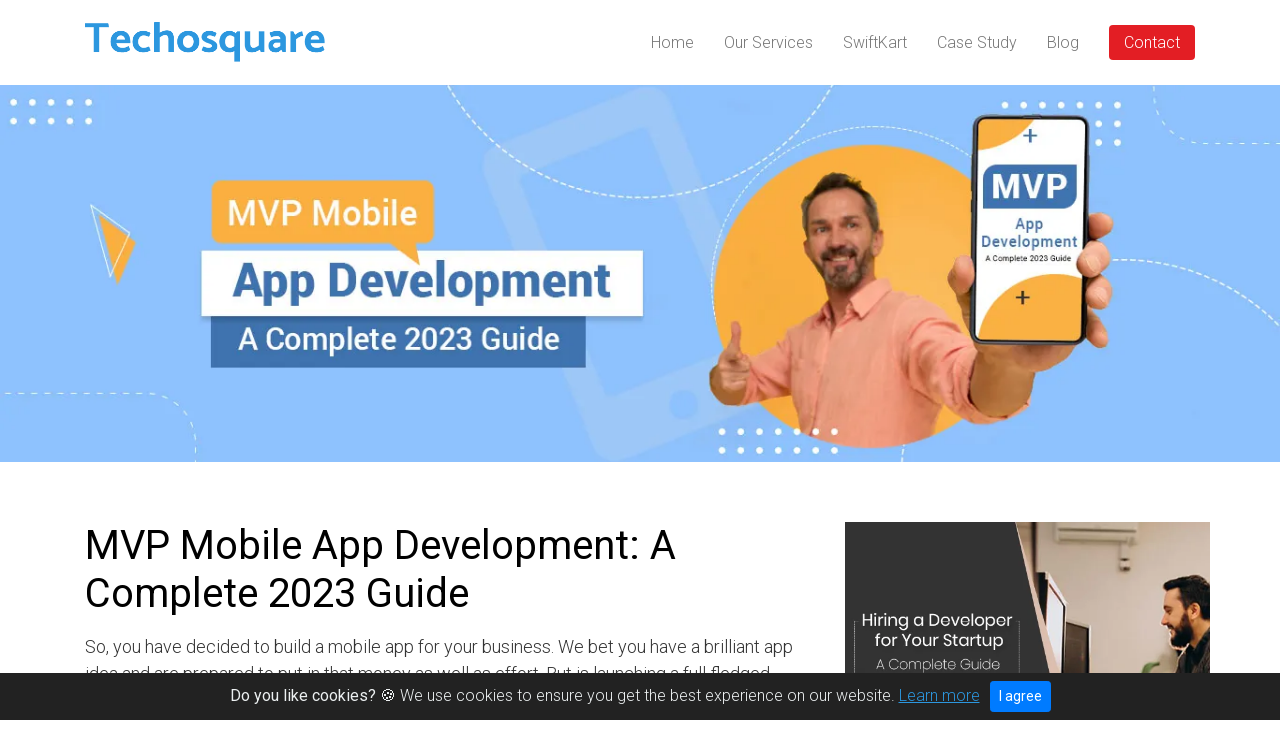

--- FILE ---
content_type: text/html; charset=UTF-8
request_url: https://www.techosquare.com/blog/mvp-mobile-app-development
body_size: 7135
content:
<!doctype html><html lang="en"><head><script>(function(w,d,s,l,i){w[l]=w[l]||[];w[l].push({'gtm.start':new Date().getTime(),event:'gtm.js'});var f=d.getElementsByTagName(s)[0],j=d.createElement(s),dl=l!='dataLayer'?'&l='+l:'';j.async=true;j.src='https://www.googletagmanager.com/gtm.js?id='+i+dl;f.parentNode.insertBefore(j,f)})(window,document,'script','dataLayer','GTM-NZQVD8P');</script><meta charset="utf-8"><meta name="viewport" content="width=device-width, initial-scale=1, shrink-to-fit=no"><meta name="author" content="TechoSquare Solutions"><meta name="robots" content="follow, all"><link rel="preconnect" href="https://www.google-analytics.com"><link rel="preconnect" href="https://www.gstatic.com" crossorigin><link rel="preconnect" href="https://stats.g.doubleclick.net"><link rel="preconnect" href="https://fonts.googleapis.com"><base href="/"><link rel="stylesheet" rel="preload" href="/cached/cc/b512fb8bea37b4b3bf48538a539908.css" as="style" onload="this.onload=null;this.rel='stylesheet'"><link rel="stylesheet" rel="preload" href="/cached/b2/4c4fb85b149ecb0e9741dbd80f50f8.css" as="style" onload="this.onload=null;this.rel='stylesheet'"><link rel="stylesheet" rel="preload" href="https://fonts.googleapis.com/css?family=Roboto:100,100i,300,300i,400,400i,500,500i,700,700i,900,900i&display=swap" as="style" onload="this.onload=null;this.rel='stylesheet'"><title>MVP Mobile App Development: A Complete 2023 Guide</title><meta name="Description" content="A comprehensive guide on MVP mobile app development. Learn everything important about MVP in app development. Developing MVP for your app idea in 2023!  "><meta property="og:locale" content="en_US"/><meta property="og:type" content="blog"/><meta property="og:title" content="MVP Mobile App Development: A Complete 2023 Guide "/><meta property="og:description" content="A comprehensive guide on MVP mobile app development. Learn everything important about MVP in app development. Developing MVP for your app idea in 2023!  "/><meta property="og:url" content="https://www.techosquare.com/blog/mvp-mobile-app-development"/><meta property="og:site_name" content="TechoSquare Solutions - Your Technology Partner"/><meta property="article:tag" content="MVP Mobile App Development: A Complete 2023 Guide "/><meta property="article:section" content="A comprehensive guide on MVP mobile app development. Learn everything important about MVP in app development. Developing MVP for your app idea in 2023!  "/><meta property="article:published_time" content="Fri, 30 Dec 2022 10:18:20 +0530"/><meta property="article:modified_time" content="Fri, 30 Dec 2022 10:18:20 +0530"/><meta property="og:image" content="https://www.techosquare.com/images/blog/mvp-mobile-app-development-home.jpg"/><meta property="og:image:secure_url" content="https://www.techosquare.com/images/blog/mvp-mobile-app-development-home.jpg"/><meta property="og:image:width" content="600"/><meta property="og:image:height" content="400"/><link rel="canonical" href="https://www.techosquare.com/blog/mvp-mobile-app-development"><link rel="icon" type="image/png" sizes="32x32" href="images/favicon-32x32.png"><link rel="icon" type="image/png" sizes="16x16" href="images/favicon-16x16.png"></head><body class="webp"><noscript><iframe src="https://www.googletagmanager.com/ns.html?id=GTM-NZQVD8P" height="0" width="0" style="display:none;visibility:hidden"></iframe></noscript><div class="overlay" onclick="closeDrawer()"></div><header class="blog_head" id="blog_header"><div class="logo-menu-section myHeader" id="myHeader"><div class="overlay" onclick="closeDrawer()"></div><div class="container"><div class="row mob-rev"><div class="contact-links"><a href="/contact">Contact</a></div><div class="col-lg-4 logo_side logo"><a href="/"><img src="images/logo-white.png?s=0" class="white_logo"/></a><a href="/"><img data-src="images/logo-colored.png?s=0" class="colored_logo lazyload"/></a></div><div class="col-lg-8 stak"><div class="navigation_box"><span class="open_icon" onclick="leftDrawer();"><svg id="menu" viewBox="0 0 512 512"><title>menu</title><g><g><path d="M492,236H20c-11.046,0-20,8.954-20,20c0,11.046,8.954,20,20,20h472c11.046,0,20-8.954,20-20S503.046,236,492,236z"></path></g></g><g><g><path d="M492,76H20C8.954,76,0,84.954,0,96s8.954,20,20,20h472c11.046,0,20-8.954,20-20S503.046,76,492,76z"></path></g></g><g><g><path d="M492,396H20c-11.046,0-20,8.954-20,20c0,11.046,8.954,20,20,20h472c11.046,0,20-8.954,20-20 C512,404.954,503.046,396,492,396z"></path></g></g></svg></span></div><div class="navigation-bar"><div class="logo_side slid-menu-leftbar"><div class="logo"><a href="/"><img src="images/logo-white.png?s=0"/></a></div><span class="cross-icon" onclick="closeDrawer()"><svg class="icon"><use xlink:href="images/icons-sprite.svg#cancel-1"/></svg></span></div><ul><li class="active"><a href="/">Home</a></li><li id="our-services"><a href="javascript:void(0);" onclick="showServicesNav();">Our Services</a></li><li><a href="/swiftkart">SwiftKart</a></li><li><a href="/ecommerce-development-case-study">Case Study</a></li><li class="blog_box"><a href="/blog">Blog</a></li><li class="contact-home"><a href="/contact">Contact</a></li></ul></div></div></div></div></div></header><section class="sliders"><div class="slider-box"><picture><source media="(min-width: 650px)" srcset="/images/blog/mvp-mobile-app-development.webp"><source media="(max-width: 649px)" srcset="/images/blog/mvp-mobile-app-development-home.webp"><img src="/images/blog/mvp-mobile-app-development.webp"/></picture></div></section><div class="Blog_div"><div class="in-main_bloger"><section class="blog-conts"><div class="blog_cont_txt"><div class="container"><div class="row"><div class="col-lg-8 col-md-8 col-sm-12"><div class="cont_wdth"><div class="blog-header"><h2>MVP Mobile App Development: A Complete 2023 Guide</h2></div><div class="content_blog"><p>So, you have decided to build a mobile app for your business. We bet you have a brilliant app idea and are prepared to put in that money as well as effort. But is launching a full-fledged mobile app loaded with all features really worth the initial risk?</p><p>*Enters MVP mobile app development*</p><p>MVP mobile app development is allowing entrepreneurs to get their ideas off the ground quickly, validate its concept, gather feedback, and pivot accordingly.</p><p>However, a lot of business owners have limited understanding of MVP mobile application dev. Some don’t know what steps they should follow to launch an app MVP. In this blog, Techosquare will tell you everything important about MVP mobile app development.</p><p>Let’s first understand why you should be creating an MVP application rather than bringing the final product in the market!</p><div class="headblog_h"><h2>Why Create MVP mobile application?</h2></div><p>In addition to vetting your business idea at less app dev cost, there are many other reasons why you should consider MVP mobile app development in 2023.</p><p>Here are some of those reasons:</p><h5>#1 Secure funding</h5><p>Have a solid mobile app idea in your mind but don’t have a big budget? Fret not. MVP application will help you launch your app concept while holding the overall development cost to a minimum, allowing you to impress investors, prove product-market fit, and secure funding for your final business product.</p><h5>#2 Save money</h5><p>Let’s say you have already developed your mobile app and introduced it to the market but customers didn’t like some of its features. Or customer survey has revealed some new features that can work magic. This would mean a lot of rework.</p><p>MVP app development will let you implement iterations to the initial app concept based on your consumers’ feedback with ease. This also reduces risk of developing complex features that are of little value.</p><div class="graphic-banner mb-3"><img src="/images/blog/secure-funding.webp" alt=""/></div><h5>#3 Affirm product-market fit</h5><p>Do you know that the first touchscreen was introduced to the market way before the iPhone came into the scene? Yes, you read it right! It was released by IBM in 1992. However, the mobile phone wasn’t that successful and the company has to cease its production. Wondering why? Because it lacked product-market fit.</p><p>Your mobile app idea could be great but many factors can keep it from coming out on the top. Bad release timing is one of them. Developing an MVP mobile app will let entrepreneurs ensure that their product matches the current market trends and is a good fit for consumers.</p><h5>#4 Real feedback</h5><p>This is one of the biggest reasons for building an MVP mobile application for business! The best way to test your app concept’s potential is to share it with the target audience and see how they actually respond to it. It will help you collect genuine user feedback and integrate it into the development process of the final product.</p><p class="set-txt-config"><a href="/blog/top-mobile-app-categories">8 mobile app categories</a> prospering in the post-COVID world</p><h5>#5 Flexibility</h5><p>Another major benefit of MVP mobile app development. It is always easier to make changes to the initial product than the final one. Altering MVP product isn’t excruciating either. Entrepreneurs and developers can instantly go back and implement features based on the audience’s feedback. They don’t have to put the kibosh on the mobile application’s architecture and build it again from ground zero.</p><div class="headblog_h"><h2>What Steps to Follow for MVP Mobile App Development?</h2></div><p>We bet now you understand the importance of building an MVP application for smartphones. Finally, it’s time to discuss the process of developing the same!</p><p>These steps will help you create a Minimum Viable Product without any developmental errors and protect your project from a massive disaster:</p><h5>#1 Figure out the need</h5><p>Before spending months of effort and truckloads of money on developing an app <a href="https://www.forbes.com/sites/theyec/2021/12/08/a-review-of-the-minimum-viable-product-approach/?sh=75365d422e20">MVP</a>, it is important to figure out its need in the market. Ask yourself what kind of customer problems are being addressed. Once you figure out the problems, you also will be able to find answers to these questions:</p><div class="list-style mb-4"><ul><li><span><svg class="icon"><use xlink:href="images/icons-sprite.svg#check-1"/></svg></span>How exactly will my product solve problems?</li><li><span><svg class="icon"><use xlink:href="images/icons-sprite.svg#check-1"/></svg></span>How big is the market I want to enter?</li><li><span><svg class="icon"><use xlink:href="images/icons-sprite.svg#check-1"/></svg></span>Is my app idea going to be an effective solution?</li><li><span><svg class="icon"><use xlink:href="images/icons-sprite.svg#check-1"/></svg></span>Is it either going to be another app in the market or create a unique niche?</li></ul></div><div class="graphic-banner mb-3"><img src="/images/blog/figure-needs.webp" alt=""/></div><h5>#2 Spot opportunities</h5><p>Figured out requirements? Good. Now It’s time to start pressure-testing the mobile application idea! Suss out small gaps between existing companies and consumers. Consider these steps to spot opportunities for your MVP app:</p><div class="list-style mb-4"><ul><li><span><svg class="icon"><use xlink:href="images/icons-sprite.svg#check-1"/></svg></span>Understand your potential app users and create user personas.</li><li><span><svg class="icon"><use xlink:href="images/icons-sprite.svg#check-1"/></svg></span>Analyze your competitors’ applications thoroughly. Learn what features they offer and how they communicate with consumers.</li><li><span><svg class="icon"><use xlink:href="images/icons-sprite.svg#check-1"/></svg></span>Check out review websites and social media to discover where your competitors are failing.</li></ul></div><p>These steps will provide you with a lot of crucial information to develop an MVP app.</p><h5>#3 Decide on features</h5><p>Here comes the most vital step of the MVP app development process! Based on responses that you got from your potential users and gaps that you found while analyzing your competitors, list the features that you want to launch in the initial version of your mobile application. Use the prioritization matrix technique to organize and split must-have features from the nice-to-have ones.</p><p>In fact, while deciding on features, keep your business team and app development team on the board. Ask them what features can help them achieve their business goals. Even if you are deciding on the features on your own, don’t implement too many user-requested features too soon since they can harm user experience and drag you away from the intent of creating the app.</p><p class="set-txt-config">Get a quote from the best <a href="/mobile-app-development-services-india">mobile app development company in India</a></p><h5>#4 Validate and test MVP app</h5><p>Finally, your MVP app is ready for launch. However, before you make it public, validate it. By doing so, you will be able to figure out whether or not your MVP mobile application is solving issues it has been truly developed for. You can ask your friends, families, or even testing companies to validate and test your app.</p><p>If they show you a green signal, make your MVP live. Continue to collect feedback from the early audience and represent it to the investors for fundraising of the final product.</p><div class="graphic-banner mb-3"><img src="/images/blog/mvp-app.webp" alt=""/></div><div class="headblog_h"><h2>MVP Mobile App Development: Endnote</h2></div><p>Above is everything you need to know about MVP mobile app development. As you witnessed, MVP development has its share of challenges as well. Balancing value, development time, defining budget, prioritizing features - there are a lot of things that entrepreneurs need to take care of in order to verify app ideas through MVP and secure funding from the investors.</p><p>That’s why it is recommended to hire an experienced mobile app development firm. Techosqaure has decade spanning experience in web & app development and has launched a plethora of mobile apps for clients globally.</p><p>Got any queries to ask? Send them to <a href="mailto:info@techosquare.com">info@techosquare.com</a> and have them answered by our app experts.</p><h5>Also read:</h5><p class="mb-0 pb-0">Everything about <a href="/blog/mobile-dating-app-development-cost"> dating app development</a></p><p class="mb-0 pb-0"><a href="/blog/mobile-dating-app-development-cost"> Android app ideas</a> to get max downloads and profits</p><p class="mb-0 pb-0"><a href="/blog/mobile-app-development-trends"> Mobile app design and development</a> trends to follow.</p><p class="mb-0 pb-0">Useful tips to <a href="/blog/mobile-app-development-trends"> improve SEO and website development relationship</a></p></div></div></div><div class="col-lg-4 col-md-4 col-sm-12 blog-stic"><div class="sticky-right"><div class="techo_img techo_txt blog_page"><div class="fix-img"><a href="/blog/hiring-developer-startup-business-how"><img data-src="/images/blog/hiring-developer-startup-business-how-home.webp" class="lazyload"></a></div><div class="fix-txt blogger_text"><a href="/blog/hiring-developer-startup-business-how">Hiring a Developer for Your Startup - Step-by-Step Guide</a></div></div><div class="link-img-contect"><a href="/contact" target="_blank"><img src="/images/blog/dropshipping-store.webp" alt=""/></a></div><div class="ad-banner"><a href="/swiftkart" target="_blank"><img src="images/banner.jpg"/></a><div class="fix-txt blogger_text"><a href="/swiftkart">	Launch Your Online Store with SwiftKart</a></div></div></div></div></div></div></div></section></div></div><script async src="https://platform-api.sharethis.com/js/sharethis.js#property=5d7f7888ab6f1000123c8f3e&product=sticky-share-buttons"></script><footer class="footer-div"><div class="foot-div"><div class="container"><div class="product-site"><div class="row"><div class="col-lg-5 col-md-6 col-sm-12" data-aos="fade-up" data-aos-anchor-placement="top-bottom"><div class="hot-list color_pro contect_foot"><h3>Get In Touch</h3><ul class="get_touch_cont"><li><a href="tel:+911724639432"><span><svg class="icon"><use xlink:href="images/icons-sprite.svg#telephone"/></svg></span> +91 (172) 4639432</a></li><li><a href="mailto:info@techosquare.com"><span><svg class="icon"><use xlink:href="images/icons-sprite.svg#email"/></svg></span>info@techosquare.com</a></li><li><span><svg class="icon"><use xlink:href="images/icons-sprite.svg#pin"/></svg></span>TechoSquare,<br>5th Floor, Sebiz Square, building no. IT C6,<br/> Sector 67, Mohali, Punjab - 160062.</li></ul></div><div class="hot-list"><ul class="social-media"><li class="facebook-ic"><a href="https://www.facebook.com/techosquare/" target="_blank" rel="noreferrer"><span><svg class="icon"><use xlink:href="images/icons-sprite.svg#facebook"/></svg></span></a></li><li class="linkedin-ic"><a href="https://www.linkedin.com/company/techosquare-solutions/" target="_blank" rel="noreferrer"><span><svg class="icon"><use xlink:href="images/icons-sprite.svg#linkedin"/></svg></span></a></li><li class="twitter-ic"><a href="https://twitter.com/techosquare" target="_blank" rel="noreferrer"><span><svg class="icon"><use xlink:href="images/icons-sprite.svg#twitter"/></svg></span></a></li></ul></div></div><div class="col-lg-4 col-md-6 col-sm-12" data-aos="fade-up" data-aos-anchor-placement="top-bottom"><div class="hot-list dubble"><h3>Our Services</h3><ul class="site_links"><li><a href="/modern-website-design"><span><svg class="icon"><use xlink:href="images/icons-sprite.svg#arrow-angle-pointing-to-right"/></svg></span>Website Design</a></li><li><a href="/web-application-development"><span><svg class="icon"><use xlink:href="images/icons-sprite.svg#arrow-angle-pointing-to-right"/></svg></span>Application Development</a></li><li><a href="/ecommerce-website-development-company"><span><svg class="icon"><use xlink:href="images/icons-sprite.svg#arrow-angle-pointing-to-right"/></svg></span>Ecommerce Development</a></li><li><a href="/custom-web-development-india"><span><svg class="icon"><use xlink:href="images/icons-sprite.svg#arrow-angle-pointing-to-right"/></svg></span>Custom Web Development</a></li><li><a href="/hire-dedicated-developers-india"><span><svg class="icon"><use xlink:href="images/icons-sprite.svg#arrow-angle-pointing-to-right"/></svg></span>Hire Dedicated Resources</a></li><li><a href="/swiftkart"><span><svg class="icon"><use xlink:href="images/icons-sprite.svg#arrow-angle-pointing-to-right"/></svg></span>Ecommerce Marketplace Software</a></li><li><a href="/php-development-services-india"><span><svg class="icon"><use xlink:href="images/icons-sprite.svg#arrow-angle-pointing-to-right"/></svg></span>PHP Development</a></li><li><a href="/information-technology-consultation-india"><span><svg class="icon"><use xlink:href="images/icons-sprite.svg#arrow-angle-pointing-to-right"/></svg></span>IT Consultation</a></li><li><a href="/ecommerce-playbook"><span><svg class="icon"><use xlink:href="images/icons-sprite.svg#arrow-angle-pointing-to-right"/></svg></span>Ecommerce store playbook</a></li><li><a href="/mobile-app-development-services-india"><span><svg class="icon"><use xlink:href="images/icons-sprite.svg#arrow-angle-pointing-to-right"/></svg></span>Mobile app development services india</a></li></ul></div></div><div class="col-lg-3 col-md-6 col-sm-12" data-aos="fade-up" data-aos-anchor-placement="top-bottom"><div class="hot-list dubble links-section"><h3>Links</h3><ul class="site_links"><li><a href="/"><span><svg class="icon"><use xlink:href="images/icons-sprite.svg#arrow-angle-pointing-to-right"/></svg></span>Home</a></li><li><a href="/join-techosquare"><span><svg class="icon"><use xlink:href="images/icons-sprite.svg#arrow-angle-pointing-to-right"/></svg></span>Join Us</a></li><li><a href="/techosquare-benefits"><span><svg class="icon"><use xlink:href="images/icons-sprite.svg#arrow-angle-pointing-to-right"/></svg></span>Why TechoSquare</a></li><li><a href="/privacy"><span><svg class="icon"><use xlink:href="images/icons-sprite.svg#arrow-angle-pointing-to-right"/></svg></span>Privacy Policy</a></li><li><a href="/agile-project-management"><span><svg class="icon"><use xlink:href="images/icons-sprite.svg#arrow-angle-pointing-to-right"/></svg></span>Project Management</a></li><li><a href="/contact"><span><svg class="icon"><use xlink:href="images/icons-sprite.svg#arrow-angle-pointing-to-right"/></svg></span>Contact</a></li><li><a href="/ecommerce-store-features-list.pdf" target="_blank"><span><svg class="icon"><use xlink:href="images/icons-sprite.svg#arrow-angle-pointing-to-right"/></svg></span>Ecommerce store features list</a></li></ul></div></div></div></div></div><div class="bottom_foot"><div class="container"><p>Copyright &copy; 2026</p></div></div></div></footer><div class="p-2 text-center cookiealert" role="alert"><b>Do you like cookies?</b> &#x1F36A; We use cookies to ensure you get the best experience on our website. <a href="/privacy" target="_blank">Learn more</a><button type="button" class="btn btn-primary btn-sm acceptcookies" aria-label="Close">I agree</button></div><script type="text/javascript">var siteConstants={...(siteConstants||{}),...{"webroot":"\/","webroot_traditional":"\/index.php?url=","rewritingEnabled":"1"}};</script><script type="text/javascript" language="javascript" src="/cached/c9/e29e18486a2fca8fa61be76616fd84.js"></script><script type="text/javascript">var Tawk_API=Tawk_API||{},Tawk_LoadStart=new Date();(function(){var s1=document.createElement("script"),s0=document.getElementsByTagName("script")[0];s1.async=true;s1.src='https://embed.tawk.to/5d9b08f3db28311764d7a2a4/default';s1.charset='UTF-8';s1.setAttribute('crossorigin','*');s0.parentNode.insertBefore(s1,s0)})();</script><section class="nav-menu" id="services-menu"><div class="top-navigation"><div class="close_btn"><h1>Our Services</h1><button type="button" class="button-close" onclick="hideServicesNav();" id="cls_btn" aria-label="Close"><span aria-hidden="true">&times;</span></button><div class="clearfix"></div></div><div class="container"><div class="row nav-inbox"><div class="col-lg-3 col-md-6 col-sm-12 nav-box"><a href="/modern-website-design"><span class="nav-icon navig"><svg class="icon"><use xlink:href="images/icons-sprite.svg#graphic-design"/></svg></span><span class="nav-txt navig">Website Design</span></a></div><div class="col-lg-3 col-md-6 col-sm-12 nav-box"><a href="/web-application-development"><span class="nav-icon navig"><svg class="icon"><use xlink:href="images/icons-sprite.svg#layers-1"/></svg></span><span class="nav-txt navig">Application Development</span></a></div><div class="col-lg-3 col-md-6 col-sm-12 nav-box"><a href="/ecommerce-website-development-company"><span class="nav-icon navig"><svg class="icon"><use xlink:href="images/icons-sprite.svg#store"/></svg></span><span class="nav-txt navig">Ecommerce Development</span></a></div><div class="col-lg-3 col-md-6 col-sm-12 nav-box"><a href="/custom-web-development-india"><span class="nav-icon navig"><svg class="icon"><use xlink:href="images/icons-sprite.svg#coding"/></svg></span><span class="nav-txt navig">Custom Web Development</span></a></div><div class="col-lg-3 col-md-6 col-sm-12 nav-box"><a href="/hire-dedicated-developers-india"><span class="nav-icon navig"><svg class="icon"><use xlink:href="images/icons-sprite.svg#boss"/></svg></span><span class="nav-txt navig">Hire Dedicated Resources</span></a></div><div class="col-lg-3 col-md-6 col-sm-12 nav-box"><a href="/swiftkart"><span class="nav-icon navig"><svg class="icon"><use xlink:href="images/icons-sprite.svg#shopping-cart"/></svg></span><span class="nav-txt navig">Ecommerce Marketplace Software</span></a></div><div class="col-lg-3 col-md-6 col-sm-12 nav-box"><a href="/php-development-services-india"><span class="nav-icon navig"><svg class="icon"><use xlink:href="images/icons-sprite.svg#setting"/></svg></span><span class="nav-txt navig">PHP Development</span></a></div><div class="col-lg-3 col-md-6 col-sm-12 nav-box"><a href="/information-technology-consultation-india"><span class="nav-icon navig"><svg class="icon"><use xlink:href="images/icons-sprite.svg#consulting"/></svg></span><span class="nav-txt navig">IT Consultation</span></a></div></div></div></div></section></body></html>

--- FILE ---
content_type: text/css
request_url: https://www.techosquare.com/cached/cc/b512fb8bea37b4b3bf48538a539908.css
body_size: 19328
content:
html{box-sizing:border-box;-ms-overflow-style:scrollbar}*,*::before,*::after{box-sizing:inherit}:root{--blue:#007bff;--indigo:#6610f2;--purple:#6f42c1;--pink:#e83e8c;--red:#dc3545;--orange:#fd7e14;--yellow:#ffc107;--green:#28a745;--teal:#20c997;--cyan:#17a2b8;--white:#fff;--gray:#6c757d;--gray-dark:#343a40;--primary:#007bff;--secondary:#6c757d;--success:#28a745;--info:#17a2b8;--warning:#ffc107;--danger:#dc3545;--light:#f8f9fa;--dark:#343a40;--breakpoint-xs:0;--breakpoint-sm:576px;--breakpoint-md:768px;--breakpoint-lg:992px;--breakpoint-xl:1200px;--font-family-sans-serif:-apple-system,BlinkMacSystemFont,"Segoe UI",Roboto,"Helvetica Neue",Arial,"Noto Sans",sans-serif,"Apple Color Emoji","Segoe UI Emoji","Segoe UI Symbol","Noto Color Emoji";--font-family-monospace:SFMono-Regular,Menlo,Monaco,Consolas,"Liberation Mono","Courier New",monospace}*,*::before,*::after{box-sizing:border-box}html{font-family:sans-serif;line-height:1.15;-webkit-text-size-adjust:100%;-webkit-tap-highlight-color:rgba(0,0,0,0)}article,aside,figcaption,figure,footer,header,hgroup,main,nav,section{display:block}body{margin:0;font-family:-apple-system,BlinkMacSystemFont,"Segoe UI",Roboto,"Helvetica Neue",Arial,"Noto Sans",sans-serif,"Apple Color Emoji","Segoe UI Emoji","Segoe UI Symbol","Noto Color Emoji";font-size:1rem;font-weight:400;line-height:1.5;color:#212529;text-align:left;background-color:#fff}[tabindex="-1"]:focus:not(:focus-visible){outline:0!important}hr{box-sizing:content-box;height:0;overflow:visible}h1,h2,h3,h4,h5,h6{margin-top:0;margin-bottom:.5rem}p{margin-top:0;margin-bottom:1rem}abbr[title],abbr[data-original-title]{text-decoration:underline;-webkit-text-decoration:underline dotted;text-decoration:underline dotted;cursor:help;border-bottom:0;-webkit-text-decoration-skip-ink:none;text-decoration-skip-ink:none}address{margin-bottom:1rem;font-style:normal;line-height:inherit}ol,ul,dl{margin-top:0;margin-bottom:1rem}ol ol,ul ul,ol ul,ul ol{margin-bottom:0}dt{font-weight:700}dd{margin-bottom:.5rem;margin-left:0}blockquote{margin:0 0 1rem}b,strong{font-weight:bolder}small{font-size:80%}sub,sup{position:relative;font-size:75%;line-height:0;vertical-align:baseline}sub{bottom:-.25em}sup{top:-.5em}a{color:#007bff;text-decoration:none;background-color:transparent}a:hover{color:#0056b3;text-decoration:underline}a:not([href]){color:inherit;text-decoration:none}a:not([href]):hover{color:inherit;text-decoration:none}pre,code,kbd,samp{font-family:SFMono-Regular,Menlo,Monaco,Consolas,"Liberation Mono","Courier New",monospace;font-size:1em}pre{margin-top:0;margin-bottom:1rem;overflow:auto;-ms-overflow-style:scrollbar}figure{margin:0 0 1rem}img{vertical-align:middle;border-style:none}svg{overflow:hidden;vertical-align:middle}table{border-collapse:collapse}caption{padding-top:.75rem;padding-bottom:.75rem;color:#6c757d;text-align:left;caption-side:bottom}th{text-align:inherit}label{display:inline-block;margin-bottom:.5rem}button{border-radius:0}button:focus{outline:1px dotted;outline:5px auto-webkit-focus-ring-color}input,button,select,optgroup,textarea{margin:0;font-family:inherit;font-size:inherit;line-height:inherit}button,input{overflow:visible}button,select{text-transform:none}[role=button]{cursor:pointer}select{word-wrap:normal}button,[type=button],[type=reset],[type=submit]{-webkit-appearance:button}button:not(:disabled),[type=button]:not(:disabled),[type=reset]:not(:disabled),[type=submit]:not(:disabled){cursor:pointer}button::-moz-focus-inner,[type=button]::-moz-focus-inner,[type=reset]::-moz-focus-inner,[type=submit]::-moz-focus-inner{padding:0;border-style:none}input[type=radio],input[type=checkbox]{box-sizing:border-box;padding:0}textarea{overflow:auto;resize:vertical}fieldset{min-width:0;padding:0;margin:0;border:0}legend{display:block;width:100%;max-width:100%;padding:0;margin-bottom:.5rem;font-size:1.5rem;line-height:inherit;color:inherit;white-space:normal}progress{vertical-align:baseline}[type=number]::-webkit-inner-spin-button,[type=number]::-webkit-outer-spin-button{height:auto}[type=search]{outline-offset:-2px;-webkit-appearance:none}[type=search]::-webkit-search-decoration{-webkit-appearance:none}::-webkit-file-upload-button{font:inherit;-webkit-appearance:button}output{display:inline-block}summary{display:list-item;cursor:pointer}template{display:none}[hidden]{display:none!important}h1,h2,h3,h4,h5,h6,.h1,.h2,.h3,.h4,.h5,.h6{margin-bottom:.5rem;font-weight:500;line-height:1.2}h1,.h1{font-size:2.5rem}h2,.h2{font-size:2rem}h3,.h3{font-size:1.75rem}h4,.h4{font-size:1.5rem}h5,.h5{font-size:1.25rem}h6,.h6{font-size:1rem}.lead{font-size:1.25rem;font-weight:300}.display-1{font-size:6rem;font-weight:300;line-height:1.2}.display-2{font-size:5.5rem;font-weight:300;line-height:1.2}.display-3{font-size:4.5rem;font-weight:300;line-height:1.2}.display-4{font-size:3.5rem;font-weight:300;line-height:1.2}hr{margin-top:1rem;margin-bottom:1rem;border:0;border-top:1px solid rgba(0,0,0,.1)}small,.small{font-size:80%;font-weight:400}mark,.mark{padding:.2em;background-color:#fcf8e3}.list-unstyled{padding-left:0;list-style:none}.list-inline{padding-left:0;list-style:none}.list-inline-item{display:inline-block}.list-inline-item:not(:last-child){margin-right:.5rem}.initialism{font-size:90%;text-transform:uppercase}.blockquote{margin-bottom:1rem;font-size:1.25rem}.blockquote-footer{display:block;font-size:80%;color:#6c757d}.blockquote-footer::before{content:"\2014\00A0"}.container{width:100%;padding-right:15px;padding-left:15px;margin-right:auto;margin-left:auto}@media (min-width:576px){.container{max-width:540px}}@media (min-width:768px){.container{max-width:720px}}@media (min-width:992px){.container{max-width:960px}}@media (min-width:1200px){.container{max-width:1140px}}.container-fluid,.container-sm,.container-md,.container-lg,.container-xl{width:100%;padding-right:15px;padding-left:15px;margin-right:auto;margin-left:auto}@media (min-width:576px){.container,.container-sm{max-width:540px}}@media (min-width:768px){.container,.container-sm,.container-md{max-width:720px}}@media (min-width:992px){.container,.container-sm,.container-md,.container-lg{max-width:960px}}@media (min-width:1200px){.container,.container-sm,.container-md,.container-lg,.container-xl{max-width:1140px}}.row{display:-ms-flexbox;display:flex;-ms-flex-wrap:wrap;flex-wrap:wrap;margin-right:-15px;margin-left:-15px}.no-gutters{margin-right:0;margin-left:0}.no-gutters>.col,.no-gutters>[class*=col-]{padding-right:0;padding-left:0}.col-1,.col-2,.col-3,.col-4,.col-5,.col-6,.col-7,.col-8,.col-9,.col-10,.col-11,.col-12,.col,.col-auto,.col-sm-1,.col-sm-2,.col-sm-3,.col-sm-4,.col-sm-5,.col-sm-6,.col-sm-7,.col-sm-8,.col-sm-9,.col-sm-10,.col-sm-11,.col-sm-12,.col-sm,.col-sm-auto,.col-md-1,.col-md-2,.col-md-3,.col-md-4,.col-md-5,.col-md-6,.col-md-7,.col-md-8,.col-md-9,.col-md-10,.col-md-11,.col-md-12,.col-md,.col-md-auto,.col-lg-1,.col-lg-2,.col-lg-3,.col-lg-4,.col-lg-5,.col-lg-6,.col-lg-7,.col-lg-8,.col-lg-9,.col-lg-10,.col-lg-11,.col-lg-12,.col-lg,.col-lg-auto,.col-xl-1,.col-xl-2,.col-xl-3,.col-xl-4,.col-xl-5,.col-xl-6,.col-xl-7,.col-xl-8,.col-xl-9,.col-xl-10,.col-xl-11,.col-xl-12,.col-xl,.col-xl-auto{position:relative;width:100%;padding-right:15px;padding-left:15px}.col{-ms-flex-preferred-size:0;flex-basis:0;-ms-flex-positive:1;flex-grow:1;min-width:0;max-width:100%}.row-cols-1>*{-ms-flex:0 0 100%;flex:0 0 100%;max-width:100%}.row-cols-2>*{-ms-flex:0 0 50%;flex:0 0 50%;max-width:50%}.row-cols-3>*{-ms-flex:0 0 33.333333%;flex:0 0 33.333333%;max-width:33.333333%}.row-cols-4>*{-ms-flex:0 0 25%;flex:0 0 25%;max-width:25%}.row-cols-5>*{-ms-flex:0 0 20%;flex:0 0 20%;max-width:20%}.row-cols-6>*{-ms-flex:0 0 16.666667%;flex:0 0 16.666667%;max-width:16.666667%}.col-auto{-ms-flex:0 0 auto;flex:0 0 auto;width:auto;max-width:100%}.col-1{-ms-flex:0 0 8.333333%;flex:0 0 8.333333%;max-width:8.333333%}.col-2{-ms-flex:0 0 16.666667%;flex:0 0 16.666667%;max-width:16.666667%}.col-3{-ms-flex:0 0 25%;flex:0 0 25%;max-width:25%}.col-4{-ms-flex:0 0 33.333333%;flex:0 0 33.333333%;max-width:33.333333%}.col-5{-ms-flex:0 0 41.666667%;flex:0 0 41.666667%;max-width:41.666667%}.col-6{-ms-flex:0 0 50%;flex:0 0 50%;max-width:50%}.col-7{-ms-flex:0 0 58.333333%;flex:0 0 58.333333%;max-width:58.333333%}.col-8{-ms-flex:0 0 66.666667%;flex:0 0 66.666667%;max-width:66.666667%}.col-9{-ms-flex:0 0 75%;flex:0 0 75%;max-width:75%}.col-10{-ms-flex:0 0 83.333333%;flex:0 0 83.333333%;max-width:83.333333%}.col-11{-ms-flex:0 0 91.666667%;flex:0 0 91.666667%;max-width:91.666667%}.col-12{-ms-flex:0 0 100%;flex:0 0 100%;max-width:100%}.order-first{-ms-flex-order:-1;order:-1}.order-last{-ms-flex-order:13;order:13}.order-0{-ms-flex-order:0;order:0}.order-1{-ms-flex-order:1;order:1}.order-2{-ms-flex-order:2;order:2}.order-3{-ms-flex-order:3;order:3}.order-4{-ms-flex-order:4;order:4}.order-5{-ms-flex-order:5;order:5}.order-6{-ms-flex-order:6;order:6}.order-7{-ms-flex-order:7;order:7}.order-8{-ms-flex-order:8;order:8}.order-9{-ms-flex-order:9;order:9}.order-10{-ms-flex-order:10;order:10}.order-11{-ms-flex-order:11;order:11}.order-12{-ms-flex-order:12;order:12}.offset-1{margin-left:8.333333%}.offset-2{margin-left:16.666667%}.offset-3{margin-left:25%}.offset-4{margin-left:33.333333%}.offset-5{margin-left:41.666667%}.offset-6{margin-left:50%}.offset-7{margin-left:58.333333%}.offset-8{margin-left:66.666667%}.offset-9{margin-left:75%}.offset-10{margin-left:83.333333%}.offset-11{margin-left:91.666667%}@media (min-width:576px){.col-sm{-ms-flex-preferred-size:0;flex-basis:0;-ms-flex-positive:1;flex-grow:1;min-width:0;max-width:100%}.row-cols-sm-1>*{-ms-flex:0 0 100%;flex:0 0 100%;max-width:100%}.row-cols-sm-2>*{-ms-flex:0 0 50%;flex:0 0 50%;max-width:50%}.row-cols-sm-3>*{-ms-flex:0 0 33.333333%;flex:0 0 33.333333%;max-width:33.333333%}.row-cols-sm-4>*{-ms-flex:0 0 25%;flex:0 0 25%;max-width:25%}.row-cols-sm-5>*{-ms-flex:0 0 20%;flex:0 0 20%;max-width:20%}.row-cols-sm-6>*{-ms-flex:0 0 16.666667%;flex:0 0 16.666667%;max-width:16.666667%}.col-sm-auto{-ms-flex:0 0 auto;flex:0 0 auto;width:auto;max-width:100%}.col-sm-1{-ms-flex:0 0 8.333333%;flex:0 0 8.333333%;max-width:8.333333%}.col-sm-2{-ms-flex:0 0 16.666667%;flex:0 0 16.666667%;max-width:16.666667%}.col-sm-3{-ms-flex:0 0 25%;flex:0 0 25%;max-width:25%}.col-sm-4{-ms-flex:0 0 33.333333%;flex:0 0 33.333333%;max-width:33.333333%}.col-sm-5{-ms-flex:0 0 41.666667%;flex:0 0 41.666667%;max-width:41.666667%}.col-sm-6{-ms-flex:0 0 50%;flex:0 0 50%;max-width:50%}.col-sm-7{-ms-flex:0 0 58.333333%;flex:0 0 58.333333%;max-width:58.333333%}.col-sm-8{-ms-flex:0 0 66.666667%;flex:0 0 66.666667%;max-width:66.666667%}.col-sm-9{-ms-flex:0 0 75%;flex:0 0 75%;max-width:75%}.col-sm-10{-ms-flex:0 0 83.333333%;flex:0 0 83.333333%;max-width:83.333333%}.col-sm-11{-ms-flex:0 0 91.666667%;flex:0 0 91.666667%;max-width:91.666667%}.col-sm-12{-ms-flex:0 0 100%;flex:0 0 100%;max-width:100%}.order-sm-first{-ms-flex-order:-1;order:-1}.order-sm-last{-ms-flex-order:13;order:13}.order-sm-0{-ms-flex-order:0;order:0}.order-sm-1{-ms-flex-order:1;order:1}.order-sm-2{-ms-flex-order:2;order:2}.order-sm-3{-ms-flex-order:3;order:3}.order-sm-4{-ms-flex-order:4;order:4}.order-sm-5{-ms-flex-order:5;order:5}.order-sm-6{-ms-flex-order:6;order:6}.order-sm-7{-ms-flex-order:7;order:7}.order-sm-8{-ms-flex-order:8;order:8}.order-sm-9{-ms-flex-order:9;order:9}.order-sm-10{-ms-flex-order:10;order:10}.order-sm-11{-ms-flex-order:11;order:11}.order-sm-12{-ms-flex-order:12;order:12}.offset-sm-0{margin-left:0}.offset-sm-1{margin-left:8.333333%}.offset-sm-2{margin-left:16.666667%}.offset-sm-3{margin-left:25%}.offset-sm-4{margin-left:33.333333%}.offset-sm-5{margin-left:41.666667%}.offset-sm-6{margin-left:50%}.offset-sm-7{margin-left:58.333333%}.offset-sm-8{margin-left:66.666667%}.offset-sm-9{margin-left:75%}.offset-sm-10{margin-left:83.333333%}.offset-sm-11{margin-left:91.666667%}}@media (min-width:768px){.col-md{-ms-flex-preferred-size:0;flex-basis:0;-ms-flex-positive:1;flex-grow:1;min-width:0;max-width:100%}.row-cols-md-1>*{-ms-flex:0 0 100%;flex:0 0 100%;max-width:100%}.row-cols-md-2>*{-ms-flex:0 0 50%;flex:0 0 50%;max-width:50%}.row-cols-md-3>*{-ms-flex:0 0 33.333333%;flex:0 0 33.333333%;max-width:33.333333%}.row-cols-md-4>*{-ms-flex:0 0 25%;flex:0 0 25%;max-width:25%}.row-cols-md-5>*{-ms-flex:0 0 20%;flex:0 0 20%;max-width:20%}.row-cols-md-6>*{-ms-flex:0 0 16.666667%;flex:0 0 16.666667%;max-width:16.666667%}.col-md-auto{-ms-flex:0 0 auto;flex:0 0 auto;width:auto;max-width:100%}.col-md-1{-ms-flex:0 0 8.333333%;flex:0 0 8.333333%;max-width:8.333333%}.col-md-2{-ms-flex:0 0 16.666667%;flex:0 0 16.666667%;max-width:16.666667%}.col-md-3{-ms-flex:0 0 25%;flex:0 0 25%;max-width:25%}.col-md-4{-ms-flex:0 0 33.333333%;flex:0 0 33.333333%;max-width:33.333333%}.col-md-5{-ms-flex:0 0 41.666667%;flex:0 0 41.666667%;max-width:41.666667%}.col-md-6{-ms-flex:0 0 50%;flex:0 0 50%;max-width:50%}.col-md-7{-ms-flex:0 0 58.333333%;flex:0 0 58.333333%;max-width:58.333333%}.col-md-8{-ms-flex:0 0 66.666667%;flex:0 0 66.666667%;max-width:66.666667%}.col-md-9{-ms-flex:0 0 75%;flex:0 0 75%;max-width:75%}.col-md-10{-ms-flex:0 0 83.333333%;flex:0 0 83.333333%;max-width:83.333333%}.col-md-11{-ms-flex:0 0 91.666667%;flex:0 0 91.666667%;max-width:91.666667%}.col-md-12{-ms-flex:0 0 100%;flex:0 0 100%;max-width:100%}.order-md-first{-ms-flex-order:-1;order:-1}.order-md-last{-ms-flex-order:13;order:13}.order-md-0{-ms-flex-order:0;order:0}.order-md-1{-ms-flex-order:1;order:1}.order-md-2{-ms-flex-order:2;order:2}.order-md-3{-ms-flex-order:3;order:3}.order-md-4{-ms-flex-order:4;order:4}.order-md-5{-ms-flex-order:5;order:5}.order-md-6{-ms-flex-order:6;order:6}.order-md-7{-ms-flex-order:7;order:7}.order-md-8{-ms-flex-order:8;order:8}.order-md-9{-ms-flex-order:9;order:9}.order-md-10{-ms-flex-order:10;order:10}.order-md-11{-ms-flex-order:11;order:11}.order-md-12{-ms-flex-order:12;order:12}.offset-md-0{margin-left:0}.offset-md-1{margin-left:8.333333%}.offset-md-2{margin-left:16.666667%}.offset-md-3{margin-left:25%}.offset-md-4{margin-left:33.333333%}.offset-md-5{margin-left:41.666667%}.offset-md-6{margin-left:50%}.offset-md-7{margin-left:58.333333%}.offset-md-8{margin-left:66.666667%}.offset-md-9{margin-left:75%}.offset-md-10{margin-left:83.333333%}.offset-md-11{margin-left:91.666667%}}@media (min-width:992px){.col-lg{-ms-flex-preferred-size:0;flex-basis:0;-ms-flex-positive:1;flex-grow:1;min-width:0;max-width:100%}.row-cols-lg-1>*{-ms-flex:0 0 100%;flex:0 0 100%;max-width:100%}.row-cols-lg-2>*{-ms-flex:0 0 50%;flex:0 0 50%;max-width:50%}.row-cols-lg-3>*{-ms-flex:0 0 33.333333%;flex:0 0 33.333333%;max-width:33.333333%}.row-cols-lg-4>*{-ms-flex:0 0 25%;flex:0 0 25%;max-width:25%}.row-cols-lg-5>*{-ms-flex:0 0 20%;flex:0 0 20%;max-width:20%}.row-cols-lg-6>*{-ms-flex:0 0 16.666667%;flex:0 0 16.666667%;max-width:16.666667%}.col-lg-auto{-ms-flex:0 0 auto;flex:0 0 auto;width:auto;max-width:100%}.col-lg-1{-ms-flex:0 0 8.333333%;flex:0 0 8.333333%;max-width:8.333333%}.col-lg-2{-ms-flex:0 0 16.666667%;flex:0 0 16.666667%;max-width:16.666667%}.col-lg-3{-ms-flex:0 0 25%;flex:0 0 25%;max-width:25%}.col-lg-4{-ms-flex:0 0 33.333333%;flex:0 0 33.333333%;max-width:33.333333%}.col-lg-5{-ms-flex:0 0 41.666667%;flex:0 0 41.666667%;max-width:41.666667%}.col-lg-6{-ms-flex:0 0 50%;flex:0 0 50%;max-width:50%}.col-lg-7{-ms-flex:0 0 58.333333%;flex:0 0 58.333333%;max-width:58.333333%}.col-lg-8{-ms-flex:0 0 66.666667%;flex:0 0 66.666667%;max-width:66.666667%}.col-lg-9{-ms-flex:0 0 75%;flex:0 0 75%;max-width:75%}.col-lg-10{-ms-flex:0 0 83.333333%;flex:0 0 83.333333%;max-width:83.333333%}.col-lg-11{-ms-flex:0 0 91.666667%;flex:0 0 91.666667%;max-width:91.666667%}.col-lg-12{-ms-flex:0 0 100%;flex:0 0 100%;max-width:100%}.order-lg-first{-ms-flex-order:-1;order:-1}.order-lg-last{-ms-flex-order:13;order:13}.order-lg-0{-ms-flex-order:0;order:0}.order-lg-1{-ms-flex-order:1;order:1}.order-lg-2{-ms-flex-order:2;order:2}.order-lg-3{-ms-flex-order:3;order:3}.order-lg-4{-ms-flex-order:4;order:4}.order-lg-5{-ms-flex-order:5;order:5}.order-lg-6{-ms-flex-order:6;order:6}.order-lg-7{-ms-flex-order:7;order:7}.order-lg-8{-ms-flex-order:8;order:8}.order-lg-9{-ms-flex-order:9;order:9}.order-lg-10{-ms-flex-order:10;order:10}.order-lg-11{-ms-flex-order:11;order:11}.order-lg-12{-ms-flex-order:12;order:12}.offset-lg-0{margin-left:0}.offset-lg-1{margin-left:8.333333%}.offset-lg-2{margin-left:16.666667%}.offset-lg-3{margin-left:25%}.offset-lg-4{margin-left:33.333333%}.offset-lg-5{margin-left:41.666667%}.offset-lg-6{margin-left:50%}.offset-lg-7{margin-left:58.333333%}.offset-lg-8{margin-left:66.666667%}.offset-lg-9{margin-left:75%}.offset-lg-10{margin-left:83.333333%}.offset-lg-11{margin-left:91.666667%}}@media (min-width:1200px){.col-xl{-ms-flex-preferred-size:0;flex-basis:0;-ms-flex-positive:1;flex-grow:1;min-width:0;max-width:100%}.row-cols-xl-1>*{-ms-flex:0 0 100%;flex:0 0 100%;max-width:100%}.row-cols-xl-2>*{-ms-flex:0 0 50%;flex:0 0 50%;max-width:50%}.row-cols-xl-3>*{-ms-flex:0 0 33.333333%;flex:0 0 33.333333%;max-width:33.333333%}.row-cols-xl-4>*{-ms-flex:0 0 25%;flex:0 0 25%;max-width:25%}.row-cols-xl-5>*{-ms-flex:0 0 20%;flex:0 0 20%;max-width:20%}.row-cols-xl-6>*{-ms-flex:0 0 16.666667%;flex:0 0 16.666667%;max-width:16.666667%}.col-xl-auto{-ms-flex:0 0 auto;flex:0 0 auto;width:auto;max-width:100%}.col-xl-1{-ms-flex:0 0 8.333333%;flex:0 0 8.333333%;max-width:8.333333%}.col-xl-2{-ms-flex:0 0 16.666667%;flex:0 0 16.666667%;max-width:16.666667%}.col-xl-3{-ms-flex:0 0 25%;flex:0 0 25%;max-width:25%}.col-xl-4{-ms-flex:0 0 33.333333%;flex:0 0 33.333333%;max-width:33.333333%}.col-xl-5{-ms-flex:0 0 41.666667%;flex:0 0 41.666667%;max-width:41.666667%}.col-xl-6{-ms-flex:0 0 50%;flex:0 0 50%;max-width:50%}.col-xl-7{-ms-flex:0 0 58.333333%;flex:0 0 58.333333%;max-width:58.333333%}.col-xl-8{-ms-flex:0 0 66.666667%;flex:0 0 66.666667%;max-width:66.666667%}.col-xl-9{-ms-flex:0 0 75%;flex:0 0 75%;max-width:75%}.col-xl-10{-ms-flex:0 0 83.333333%;flex:0 0 83.333333%;max-width:83.333333%}.col-xl-11{-ms-flex:0 0 91.666667%;flex:0 0 91.666667%;max-width:91.666667%}.col-xl-12{-ms-flex:0 0 100%;flex:0 0 100%;max-width:100%}.order-xl-first{-ms-flex-order:-1;order:-1}.order-xl-last{-ms-flex-order:13;order:13}.order-xl-0{-ms-flex-order:0;order:0}.order-xl-1{-ms-flex-order:1;order:1}.order-xl-2{-ms-flex-order:2;order:2}.order-xl-3{-ms-flex-order:3;order:3}.order-xl-4{-ms-flex-order:4;order:4}.order-xl-5{-ms-flex-order:5;order:5}.order-xl-6{-ms-flex-order:6;order:6}.order-xl-7{-ms-flex-order:7;order:7}.order-xl-8{-ms-flex-order:8;order:8}.order-xl-9{-ms-flex-order:9;order:9}.order-xl-10{-ms-flex-order:10;order:10}.order-xl-11{-ms-flex-order:11;order:11}.order-xl-12{-ms-flex-order:12;order:12}.offset-xl-0{margin-left:0}.offset-xl-1{margin-left:8.333333%}.offset-xl-2{margin-left:16.666667%}.offset-xl-3{margin-left:25%}.offset-xl-4{margin-left:33.333333%}.offset-xl-5{margin-left:41.666667%}.offset-xl-6{margin-left:50%}.offset-xl-7{margin-left:58.333333%}.offset-xl-8{margin-left:66.666667%}.offset-xl-9{margin-left:75%}.offset-xl-10{margin-left:83.333333%}.offset-xl-11{margin-left:91.666667%}}.d-none{display:none!important}.d-inline{display:inline!important}.d-inline-block{display:inline-block!important}.d-block{display:block!important}.d-table{display:table!important}.d-table-row{display:table-row!important}.d-table-cell{display:table-cell!important}.d-flex{display:-ms-flexbox!important;display:flex!important}.d-inline-flex{display:-ms-inline-flexbox!important;display:inline-flex!important}@media (min-width:576px){.d-sm-none{display:none!important}.d-sm-inline{display:inline!important}.d-sm-inline-block{display:inline-block!important}.d-sm-block{display:block!important}.d-sm-table{display:table!important}.d-sm-table-row{display:table-row!important}.d-sm-table-cell{display:table-cell!important}.d-sm-flex{display:-ms-flexbox!important;display:flex!important}.d-sm-inline-flex{display:-ms-inline-flexbox!important;display:inline-flex!important}}@media (min-width:768px){.d-md-none{display:none!important}.d-md-inline{display:inline!important}.d-md-inline-block{display:inline-block!important}.d-md-block{display:block!important}.d-md-table{display:table!important}.d-md-table-row{display:table-row!important}.d-md-table-cell{display:table-cell!important}.d-md-flex{display:-ms-flexbox!important;display:flex!important}.d-md-inline-flex{display:-ms-inline-flexbox!important;display:inline-flex!important}}@media (min-width:992px){.d-lg-none{display:none!important}.d-lg-inline{display:inline!important}.d-lg-inline-block{display:inline-block!important}.d-lg-block{display:block!important}.d-lg-table{display:table!important}.d-lg-table-row{display:table-row!important}.d-lg-table-cell{display:table-cell!important}.d-lg-flex{display:-ms-flexbox!important;display:flex!important}.d-lg-inline-flex{display:-ms-inline-flexbox!important;display:inline-flex!important}}@media (min-width:1200px){.d-xl-none{display:none!important}.d-xl-inline{display:inline!important}.d-xl-inline-block{display:inline-block!important}.d-xl-block{display:block!important}.d-xl-table{display:table!important}.d-xl-table-row{display:table-row!important}.d-xl-table-cell{display:table-cell!important}.d-xl-flex{display:-ms-flexbox!important;display:flex!important}.d-xl-inline-flex{display:-ms-inline-flexbox!important;display:inline-flex!important}}@media print{.d-print-none{display:none!important}.d-print-inline{display:inline!important}.d-print-inline-block{display:inline-block!important}.d-print-block{display:block!important}.d-print-table{display:table!important}.d-print-table-row{display:table-row!important}.d-print-table-cell{display:table-cell!important}.d-print-flex{display:-ms-flexbox!important;display:flex!important}.d-print-inline-flex{display:-ms-inline-flexbox!important;display:inline-flex!important}}.flex-row{-ms-flex-direction:row!important;flex-direction:row!important}.flex-column{-ms-flex-direction:column!important;flex-direction:column!important}.flex-row-reverse{-ms-flex-direction:row-reverse!important;flex-direction:row-reverse!important}.flex-column-reverse{-ms-flex-direction:column-reverse!important;flex-direction:column-reverse!important}.flex-wrap{-ms-flex-wrap:wrap!important;flex-wrap:wrap!important}.flex-nowrap{-ms-flex-wrap:nowrap!important;flex-wrap:nowrap!important}.flex-wrap-reverse{-ms-flex-wrap:wrap-reverse!important;flex-wrap:wrap-reverse!important}.flex-fill{-ms-flex:1 1 auto!important;flex:1 1 auto!important}.flex-grow-0{-ms-flex-positive:0!important;flex-grow:0!important}.flex-grow-1{-ms-flex-positive:1!important;flex-grow:1!important}.flex-shrink-0{-ms-flex-negative:0!important;flex-shrink:0!important}.flex-shrink-1{-ms-flex-negative:1!important;flex-shrink:1!important}.justify-content-start{-ms-flex-pack:start!important;justify-content:flex-start!important}.justify-content-end{-ms-flex-pack:end!important;justify-content:flex-end!important}.justify-content-center{-ms-flex-pack:center!important;justify-content:center!important}.justify-content-between{-ms-flex-pack:justify!important;justify-content:space-between!important}.justify-content-around{-ms-flex-pack:distribute!important;justify-content:space-around!important}.align-items-start{-ms-flex-align:start!important;align-items:flex-start!important}.align-items-end{-ms-flex-align:end!important;align-items:flex-end!important}.align-items-center{-ms-flex-align:center!important;align-items:center!important}.align-items-baseline{-ms-flex-align:baseline!important;align-items:baseline!important}.align-items-stretch{-ms-flex-align:stretch!important;align-items:stretch!important}.align-content-start{-ms-flex-line-pack:start!important;align-content:flex-start!important}.align-content-end{-ms-flex-line-pack:end!important;align-content:flex-end!important}.align-content-center{-ms-flex-line-pack:center!important;align-content:center!important}.align-content-between{-ms-flex-line-pack:justify!important;align-content:space-between!important}.align-content-around{-ms-flex-line-pack:distribute!important;align-content:space-around!important}.align-content-stretch{-ms-flex-line-pack:stretch!important;align-content:stretch!important}.align-self-auto{-ms-flex-item-align:auto!important;align-self:auto!important}.align-self-start{-ms-flex-item-align:start!important;align-self:flex-start!important}.align-self-end{-ms-flex-item-align:end!important;align-self:flex-end!important}.align-self-center{-ms-flex-item-align:center!important;align-self:center!important}.align-self-baseline{-ms-flex-item-align:baseline!important;align-self:baseline!important}.align-self-stretch{-ms-flex-item-align:stretch!important;align-self:stretch!important}@media (min-width:576px){.flex-sm-row{-ms-flex-direction:row!important;flex-direction:row!important}.flex-sm-column{-ms-flex-direction:column!important;flex-direction:column!important}.flex-sm-row-reverse{-ms-flex-direction:row-reverse!important;flex-direction:row-reverse!important}.flex-sm-column-reverse{-ms-flex-direction:column-reverse!important;flex-direction:column-reverse!important}.flex-sm-wrap{-ms-flex-wrap:wrap!important;flex-wrap:wrap!important}.flex-sm-nowrap{-ms-flex-wrap:nowrap!important;flex-wrap:nowrap!important}.flex-sm-wrap-reverse{-ms-flex-wrap:wrap-reverse!important;flex-wrap:wrap-reverse!important}.flex-sm-fill{-ms-flex:1 1 auto!important;flex:1 1 auto!important}.flex-sm-grow-0{-ms-flex-positive:0!important;flex-grow:0!important}.flex-sm-grow-1{-ms-flex-positive:1!important;flex-grow:1!important}.flex-sm-shrink-0{-ms-flex-negative:0!important;flex-shrink:0!important}.flex-sm-shrink-1{-ms-flex-negative:1!important;flex-shrink:1!important}.justify-content-sm-start{-ms-flex-pack:start!important;justify-content:flex-start!important}.justify-content-sm-end{-ms-flex-pack:end!important;justify-content:flex-end!important}.justify-content-sm-center{-ms-flex-pack:center!important;justify-content:center!important}.justify-content-sm-between{-ms-flex-pack:justify!important;justify-content:space-between!important}.justify-content-sm-around{-ms-flex-pack:distribute!important;justify-content:space-around!important}.align-items-sm-start{-ms-flex-align:start!important;align-items:flex-start!important}.align-items-sm-end{-ms-flex-align:end!important;align-items:flex-end!important}.align-items-sm-center{-ms-flex-align:center!important;align-items:center!important}.align-items-sm-baseline{-ms-flex-align:baseline!important;align-items:baseline!important}.align-items-sm-stretch{-ms-flex-align:stretch!important;align-items:stretch!important}.align-content-sm-start{-ms-flex-line-pack:start!important;align-content:flex-start!important}.align-content-sm-end{-ms-flex-line-pack:end!important;align-content:flex-end!important}.align-content-sm-center{-ms-flex-line-pack:center!important;align-content:center!important}.align-content-sm-between{-ms-flex-line-pack:justify!important;align-content:space-between!important}.align-content-sm-around{-ms-flex-line-pack:distribute!important;align-content:space-around!important}.align-content-sm-stretch{-ms-flex-line-pack:stretch!important;align-content:stretch!important}.align-self-sm-auto{-ms-flex-item-align:auto!important;align-self:auto!important}.align-self-sm-start{-ms-flex-item-align:start!important;align-self:flex-start!important}.align-self-sm-end{-ms-flex-item-align:end!important;align-self:flex-end!important}.align-self-sm-center{-ms-flex-item-align:center!important;align-self:center!important}.align-self-sm-baseline{-ms-flex-item-align:baseline!important;align-self:baseline!important}.align-self-sm-stretch{-ms-flex-item-align:stretch!important;align-self:stretch!important}}@media (min-width:768px){.flex-md-row{-ms-flex-direction:row!important;flex-direction:row!important}.flex-md-column{-ms-flex-direction:column!important;flex-direction:column!important}.flex-md-row-reverse{-ms-flex-direction:row-reverse!important;flex-direction:row-reverse!important}.flex-md-column-reverse{-ms-flex-direction:column-reverse!important;flex-direction:column-reverse!important}.flex-md-wrap{-ms-flex-wrap:wrap!important;flex-wrap:wrap!important}.flex-md-nowrap{-ms-flex-wrap:nowrap!important;flex-wrap:nowrap!important}.flex-md-wrap-reverse{-ms-flex-wrap:wrap-reverse!important;flex-wrap:wrap-reverse!important}.flex-md-fill{-ms-flex:1 1 auto!important;flex:1 1 auto!important}.flex-md-grow-0{-ms-flex-positive:0!important;flex-grow:0!important}.flex-md-grow-1{-ms-flex-positive:1!important;flex-grow:1!important}.flex-md-shrink-0{-ms-flex-negative:0!important;flex-shrink:0!important}.flex-md-shrink-1{-ms-flex-negative:1!important;flex-shrink:1!important}.justify-content-md-start{-ms-flex-pack:start!important;justify-content:flex-start!important}.justify-content-md-end{-ms-flex-pack:end!important;justify-content:flex-end!important}.justify-content-md-center{-ms-flex-pack:center!important;justify-content:center!important}.justify-content-md-between{-ms-flex-pack:justify!important;justify-content:space-between!important}.justify-content-md-around{-ms-flex-pack:distribute!important;justify-content:space-around!important}.align-items-md-start{-ms-flex-align:start!important;align-items:flex-start!important}.align-items-md-end{-ms-flex-align:end!important;align-items:flex-end!important}.align-items-md-center{-ms-flex-align:center!important;align-items:center!important}.align-items-md-baseline{-ms-flex-align:baseline!important;align-items:baseline!important}.align-items-md-stretch{-ms-flex-align:stretch!important;align-items:stretch!important}.align-content-md-start{-ms-flex-line-pack:start!important;align-content:flex-start!important}.align-content-md-end{-ms-flex-line-pack:end!important;align-content:flex-end!important}.align-content-md-center{-ms-flex-line-pack:center!important;align-content:center!important}.align-content-md-between{-ms-flex-line-pack:justify!important;align-content:space-between!important}.align-content-md-around{-ms-flex-line-pack:distribute!important;align-content:space-around!important}.align-content-md-stretch{-ms-flex-line-pack:stretch!important;align-content:stretch!important}.align-self-md-auto{-ms-flex-item-align:auto!important;align-self:auto!important}.align-self-md-start{-ms-flex-item-align:start!important;align-self:flex-start!important}.align-self-md-end{-ms-flex-item-align:end!important;align-self:flex-end!important}.align-self-md-center{-ms-flex-item-align:center!important;align-self:center!important}.align-self-md-baseline{-ms-flex-item-align:baseline!important;align-self:baseline!important}.align-self-md-stretch{-ms-flex-item-align:stretch!important;align-self:stretch!important}}@media (min-width:992px){.flex-lg-row{-ms-flex-direction:row!important;flex-direction:row!important}.flex-lg-column{-ms-flex-direction:column!important;flex-direction:column!important}.flex-lg-row-reverse{-ms-flex-direction:row-reverse!important;flex-direction:row-reverse!important}.flex-lg-column-reverse{-ms-flex-direction:column-reverse!important;flex-direction:column-reverse!important}.flex-lg-wrap{-ms-flex-wrap:wrap!important;flex-wrap:wrap!important}.flex-lg-nowrap{-ms-flex-wrap:nowrap!important;flex-wrap:nowrap!important}.flex-lg-wrap-reverse{-ms-flex-wrap:wrap-reverse!important;flex-wrap:wrap-reverse!important}.flex-lg-fill{-ms-flex:1 1 auto!important;flex:1 1 auto!important}.flex-lg-grow-0{-ms-flex-positive:0!important;flex-grow:0!important}.flex-lg-grow-1{-ms-flex-positive:1!important;flex-grow:1!important}.flex-lg-shrink-0{-ms-flex-negative:0!important;flex-shrink:0!important}.flex-lg-shrink-1{-ms-flex-negative:1!important;flex-shrink:1!important}.justify-content-lg-start{-ms-flex-pack:start!important;justify-content:flex-start!important}.justify-content-lg-end{-ms-flex-pack:end!important;justify-content:flex-end!important}.justify-content-lg-center{-ms-flex-pack:center!important;justify-content:center!important}.justify-content-lg-between{-ms-flex-pack:justify!important;justify-content:space-between!important}.justify-content-lg-around{-ms-flex-pack:distribute!important;justify-content:space-around!important}.align-items-lg-start{-ms-flex-align:start!important;align-items:flex-start!important}.align-items-lg-end{-ms-flex-align:end!important;align-items:flex-end!important}.align-items-lg-center{-ms-flex-align:center!important;align-items:center!important}.align-items-lg-baseline{-ms-flex-align:baseline!important;align-items:baseline!important}.align-items-lg-stretch{-ms-flex-align:stretch!important;align-items:stretch!important}.align-content-lg-start{-ms-flex-line-pack:start!important;align-content:flex-start!important}.align-content-lg-end{-ms-flex-line-pack:end!important;align-content:flex-end!important}.align-content-lg-center{-ms-flex-line-pack:center!important;align-content:center!important}.align-content-lg-between{-ms-flex-line-pack:justify!important;align-content:space-between!important}.align-content-lg-around{-ms-flex-line-pack:distribute!important;align-content:space-around!important}.align-content-lg-stretch{-ms-flex-line-pack:stretch!important;align-content:stretch!important}.align-self-lg-auto{-ms-flex-item-align:auto!important;align-self:auto!important}.align-self-lg-start{-ms-flex-item-align:start!important;align-self:flex-start!important}.align-self-lg-end{-ms-flex-item-align:end!important;align-self:flex-end!important}.align-self-lg-center{-ms-flex-item-align:center!important;align-self:center!important}.align-self-lg-baseline{-ms-flex-item-align:baseline!important;align-self:baseline!important}.align-self-lg-stretch{-ms-flex-item-align:stretch!important;align-self:stretch!important}}@media (min-width:1200px){.flex-xl-row{-ms-flex-direction:row!important;flex-direction:row!important}.flex-xl-column{-ms-flex-direction:column!important;flex-direction:column!important}.flex-xl-row-reverse{-ms-flex-direction:row-reverse!important;flex-direction:row-reverse!important}.flex-xl-column-reverse{-ms-flex-direction:column-reverse!important;flex-direction:column-reverse!important}.flex-xl-wrap{-ms-flex-wrap:wrap!important;flex-wrap:wrap!important}.flex-xl-nowrap{-ms-flex-wrap:nowrap!important;flex-wrap:nowrap!important}.flex-xl-wrap-reverse{-ms-flex-wrap:wrap-reverse!important;flex-wrap:wrap-reverse!important}.flex-xl-fill{-ms-flex:1 1 auto!important;flex:1 1 auto!important}.flex-xl-grow-0{-ms-flex-positive:0!important;flex-grow:0!important}.flex-xl-grow-1{-ms-flex-positive:1!important;flex-grow:1!important}.flex-xl-shrink-0{-ms-flex-negative:0!important;flex-shrink:0!important}.flex-xl-shrink-1{-ms-flex-negative:1!important;flex-shrink:1!important}.justify-content-xl-start{-ms-flex-pack:start!important;justify-content:flex-start!important}.justify-content-xl-end{-ms-flex-pack:end!important;justify-content:flex-end!important}.justify-content-xl-center{-ms-flex-pack:center!important;justify-content:center!important}.justify-content-xl-between{-ms-flex-pack:justify!important;justify-content:space-between!important}.justify-content-xl-around{-ms-flex-pack:distribute!important;justify-content:space-around!important}.align-items-xl-start{-ms-flex-align:start!important;align-items:flex-start!important}.align-items-xl-end{-ms-flex-align:end!important;align-items:flex-end!important}.align-items-xl-center{-ms-flex-align:center!important;align-items:center!important}.align-items-xl-baseline{-ms-flex-align:baseline!important;align-items:baseline!important}.align-items-xl-stretch{-ms-flex-align:stretch!important;align-items:stretch!important}.align-content-xl-start{-ms-flex-line-pack:start!important;align-content:flex-start!important}.align-content-xl-end{-ms-flex-line-pack:end!important;align-content:flex-end!important}.align-content-xl-center{-ms-flex-line-pack:center!important;align-content:center!important}.align-content-xl-between{-ms-flex-line-pack:justify!important;align-content:space-between!important}.align-content-xl-around{-ms-flex-line-pack:distribute!important;align-content:space-around!important}.align-content-xl-stretch{-ms-flex-line-pack:stretch!important;align-content:stretch!important}.align-self-xl-auto{-ms-flex-item-align:auto!important;align-self:auto!important}.align-self-xl-start{-ms-flex-item-align:start!important;align-self:flex-start!important}.align-self-xl-end{-ms-flex-item-align:end!important;align-self:flex-end!important}.align-self-xl-center{-ms-flex-item-align:center!important;align-self:center!important}.align-self-xl-baseline{-ms-flex-item-align:baseline!important;align-self:baseline!important}.align-self-xl-stretch{-ms-flex-item-align:stretch!important;align-self:stretch!important}}.m-0{margin:0!important}.mt-0,.my-0{margin-top:0!important}.mr-0,.mx-0{margin-right:0!important}.mb-0,.my-0{margin-bottom:0!important}.ml-0,.mx-0{margin-left:0!important}.m-1{margin:.25rem!important}.mt-1,.my-1{margin-top:.25rem!important}.mr-1,.mx-1{margin-right:.25rem!important}.mb-1,.my-1{margin-bottom:.25rem!important}.ml-1,.mx-1{margin-left:.25rem!important}.m-2{margin:.5rem!important}.mt-2,.my-2{margin-top:.5rem!important}.mr-2,.mx-2{margin-right:.5rem!important}.mb-2,.my-2{margin-bottom:.5rem!important}.ml-2,.mx-2{margin-left:.5rem!important}.m-3{margin:1rem!important}.mt-3,.my-3{margin-top:1rem!important}.mr-3,.mx-3{margin-right:1rem!important}.mb-3,.my-3{margin-bottom:1rem!important}.ml-3,.mx-3{margin-left:1rem!important}.m-4{margin:1.5rem!important}.mt-4,.my-4{margin-top:1.5rem!important}.mr-4,.mx-4{margin-right:1.5rem!important}.mb-4,.my-4{margin-bottom:1.5rem!important}.ml-4,.mx-4{margin-left:1.5rem!important}.m-5{margin:3rem!important}.mt-5,.my-5{margin-top:3rem!important}.mr-5,.mx-5{margin-right:3rem!important}.mb-5,.my-5{margin-bottom:3rem!important}.ml-5,.mx-5{margin-left:3rem!important}.p-0{padding:0!important}.pt-0,.py-0{padding-top:0!important}.pr-0,.px-0{padding-right:0!important}.pb-0,.py-0{padding-bottom:0!important}.pl-0,.px-0{padding-left:0!important}.p-1{padding:.25rem!important}.pt-1,.py-1{padding-top:.25rem!important}.pr-1,.px-1{padding-right:.25rem!important}.pb-1,.py-1{padding-bottom:.25rem!important}.pl-1,.px-1{padding-left:.25rem!important}.p-2{padding:.5rem!important}.pt-2,.py-2{padding-top:.5rem!important}.pr-2,.px-2{padding-right:.5rem!important}.pb-2,.py-2{padding-bottom:.5rem!important}.pl-2,.px-2{padding-left:.5rem!important}.p-3{padding:1rem!important}.pt-3,.py-3{padding-top:1rem!important}.pr-3,.px-3{padding-right:1rem!important}.pb-3,.py-3{padding-bottom:1rem!important}.pl-3,.px-3{padding-left:1rem!important}.p-4{padding:1.5rem!important}.pt-4,.py-4{padding-top:1.5rem!important}.pr-4,.px-4{padding-right:1.5rem!important}.pb-4,.py-4{padding-bottom:1.5rem!important}.pl-4,.px-4{padding-left:1.5rem!important}.p-5{padding:3rem!important}.pt-5,.py-5{padding-top:3rem!important}.pr-5,.px-5{padding-right:3rem!important}.pb-5,.py-5{padding-bottom:3rem!important}.pl-5,.px-5{padding-left:3rem!important}.m-n1{margin:-.25rem!important}.mt-n1,.my-n1{margin-top:-.25rem!important}.mr-n1,.mx-n1{margin-right:-.25rem!important}.mb-n1,.my-n1{margin-bottom:-.25rem!important}.ml-n1,.mx-n1{margin-left:-.25rem!important}.m-n2{margin:-.5rem!important}.mt-n2,.my-n2{margin-top:-.5rem!important}.mr-n2,.mx-n2{margin-right:-.5rem!important}.mb-n2,.my-n2{margin-bottom:-.5rem!important}.ml-n2,.mx-n2{margin-left:-.5rem!important}.m-n3{margin:-1rem!important}.mt-n3,.my-n3{margin-top:-1rem!important}.mr-n3,.mx-n3{margin-right:-1rem!important}.mb-n3,.my-n3{margin-bottom:-1rem!important}.ml-n3,.mx-n3{margin-left:-1rem!important}.m-n4{margin:-1.5rem!important}.mt-n4,.my-n4{margin-top:-1.5rem!important}.mr-n4,.mx-n4{margin-right:-1.5rem!important}.mb-n4,.my-n4{margin-bottom:-1.5rem!important}.ml-n4,.mx-n4{margin-left:-1.5rem!important}.m-n5{margin:-3rem!important}.mt-n5,.my-n5{margin-top:-3rem!important}.mr-n5,.mx-n5{margin-right:-3rem!important}.mb-n5,.my-n5{margin-bottom:-3rem!important}.ml-n5,.mx-n5{margin-left:-3rem!important}.m-auto{margin:auto!important}.mt-auto,.my-auto{margin-top:auto!important}.mr-auto,.mx-auto{margin-right:auto!important}.mb-auto,.my-auto{margin-bottom:auto!important}.ml-auto,.mx-auto{margin-left:auto!important}@media (min-width:576px){.m-sm-0{margin:0!important}.mt-sm-0,.my-sm-0{margin-top:0!important}.mr-sm-0,.mx-sm-0{margin-right:0!important}.mb-sm-0,.my-sm-0{margin-bottom:0!important}.ml-sm-0,.mx-sm-0{margin-left:0!important}.m-sm-1{margin:.25rem!important}.mt-sm-1,.my-sm-1{margin-top:.25rem!important}.mr-sm-1,.mx-sm-1{margin-right:.25rem!important}.mb-sm-1,.my-sm-1{margin-bottom:.25rem!important}.ml-sm-1,.mx-sm-1{margin-left:.25rem!important}.m-sm-2{margin:.5rem!important}.mt-sm-2,.my-sm-2{margin-top:.5rem!important}.mr-sm-2,.mx-sm-2{margin-right:.5rem!important}.mb-sm-2,.my-sm-2{margin-bottom:.5rem!important}.ml-sm-2,.mx-sm-2{margin-left:.5rem!important}.m-sm-3{margin:1rem!important}.mt-sm-3,.my-sm-3{margin-top:1rem!important}.mr-sm-3,.mx-sm-3{margin-right:1rem!important}.mb-sm-3,.my-sm-3{margin-bottom:1rem!important}.ml-sm-3,.mx-sm-3{margin-left:1rem!important}.m-sm-4{margin:1.5rem!important}.mt-sm-4,.my-sm-4{margin-top:1.5rem!important}.mr-sm-4,.mx-sm-4{margin-right:1.5rem!important}.mb-sm-4,.my-sm-4{margin-bottom:1.5rem!important}.ml-sm-4,.mx-sm-4{margin-left:1.5rem!important}.m-sm-5{margin:3rem!important}.mt-sm-5,.my-sm-5{margin-top:3rem!important}.mr-sm-5,.mx-sm-5{margin-right:3rem!important}.mb-sm-5,.my-sm-5{margin-bottom:3rem!important}.ml-sm-5,.mx-sm-5{margin-left:3rem!important}.p-sm-0{padding:0!important}.pt-sm-0,.py-sm-0{padding-top:0!important}.pr-sm-0,.px-sm-0{padding-right:0!important}.pb-sm-0,.py-sm-0{padding-bottom:0!important}.pl-sm-0,.px-sm-0{padding-left:0!important}.p-sm-1{padding:.25rem!important}.pt-sm-1,.py-sm-1{padding-top:.25rem!important}.pr-sm-1,.px-sm-1{padding-right:.25rem!important}.pb-sm-1,.py-sm-1{padding-bottom:.25rem!important}.pl-sm-1,.px-sm-1{padding-left:.25rem!important}.p-sm-2{padding:.5rem!important}.pt-sm-2,.py-sm-2{padding-top:.5rem!important}.pr-sm-2,.px-sm-2{padding-right:.5rem!important}.pb-sm-2,.py-sm-2{padding-bottom:.5rem!important}.pl-sm-2,.px-sm-2{padding-left:.5rem!important}.p-sm-3{padding:1rem!important}.pt-sm-3,.py-sm-3{padding-top:1rem!important}.pr-sm-3,.px-sm-3{padding-right:1rem!important}.pb-sm-3,.py-sm-3{padding-bottom:1rem!important}.pl-sm-3,.px-sm-3{padding-left:1rem!important}.p-sm-4{padding:1.5rem!important}.pt-sm-4,.py-sm-4{padding-top:1.5rem!important}.pr-sm-4,.px-sm-4{padding-right:1.5rem!important}.pb-sm-4,.py-sm-4{padding-bottom:1.5rem!important}.pl-sm-4,.px-sm-4{padding-left:1.5rem!important}.p-sm-5{padding:3rem!important}.pt-sm-5,.py-sm-5{padding-top:3rem!important}.pr-sm-5,.px-sm-5{padding-right:3rem!important}.pb-sm-5,.py-sm-5{padding-bottom:3rem!important}.pl-sm-5,.px-sm-5{padding-left:3rem!important}.m-sm-n1{margin:-.25rem!important}.mt-sm-n1,.my-sm-n1{margin-top:-.25rem!important}.mr-sm-n1,.mx-sm-n1{margin-right:-.25rem!important}.mb-sm-n1,.my-sm-n1{margin-bottom:-.25rem!important}.ml-sm-n1,.mx-sm-n1{margin-left:-.25rem!important}.m-sm-n2{margin:-.5rem!important}.mt-sm-n2,.my-sm-n2{margin-top:-.5rem!important}.mr-sm-n2,.mx-sm-n2{margin-right:-.5rem!important}.mb-sm-n2,.my-sm-n2{margin-bottom:-.5rem!important}.ml-sm-n2,.mx-sm-n2{margin-left:-.5rem!important}.m-sm-n3{margin:-1rem!important}.mt-sm-n3,.my-sm-n3{margin-top:-1rem!important}.mr-sm-n3,.mx-sm-n3{margin-right:-1rem!important}.mb-sm-n3,.my-sm-n3{margin-bottom:-1rem!important}.ml-sm-n3,.mx-sm-n3{margin-left:-1rem!important}.m-sm-n4{margin:-1.5rem!important}.mt-sm-n4,.my-sm-n4{margin-top:-1.5rem!important}.mr-sm-n4,.mx-sm-n4{margin-right:-1.5rem!important}.mb-sm-n4,.my-sm-n4{margin-bottom:-1.5rem!important}.ml-sm-n4,.mx-sm-n4{margin-left:-1.5rem!important}.m-sm-n5{margin:-3rem!important}.mt-sm-n5,.my-sm-n5{margin-top:-3rem!important}.mr-sm-n5,.mx-sm-n5{margin-right:-3rem!important}.mb-sm-n5,.my-sm-n5{margin-bottom:-3rem!important}.ml-sm-n5,.mx-sm-n5{margin-left:-3rem!important}.m-sm-auto{margin:auto!important}.mt-sm-auto,.my-sm-auto{margin-top:auto!important}.mr-sm-auto,.mx-sm-auto{margin-right:auto!important}.mb-sm-auto,.my-sm-auto{margin-bottom:auto!important}.ml-sm-auto,.mx-sm-auto{margin-left:auto!important}}@media (min-width:768px){.m-md-0{margin:0!important}.mt-md-0,.my-md-0{margin-top:0!important}.mr-md-0,.mx-md-0{margin-right:0!important}.mb-md-0,.my-md-0{margin-bottom:0!important}.ml-md-0,.mx-md-0{margin-left:0!important}.m-md-1{margin:.25rem!important}.mt-md-1,.my-md-1{margin-top:.25rem!important}.mr-md-1,.mx-md-1{margin-right:.25rem!important}.mb-md-1,.my-md-1{margin-bottom:.25rem!important}.ml-md-1,.mx-md-1{margin-left:.25rem!important}.m-md-2{margin:.5rem!important}.mt-md-2,.my-md-2{margin-top:.5rem!important}.mr-md-2,.mx-md-2{margin-right:.5rem!important}.mb-md-2,.my-md-2{margin-bottom:.5rem!important}.ml-md-2,.mx-md-2{margin-left:.5rem!important}.m-md-3{margin:1rem!important}.mt-md-3,.my-md-3{margin-top:1rem!important}.mr-md-3,.mx-md-3{margin-right:1rem!important}.mb-md-3,.my-md-3{margin-bottom:1rem!important}.ml-md-3,.mx-md-3{margin-left:1rem!important}.m-md-4{margin:1.5rem!important}.mt-md-4,.my-md-4{margin-top:1.5rem!important}.mr-md-4,.mx-md-4{margin-right:1.5rem!important}.mb-md-4,.my-md-4{margin-bottom:1.5rem!important}.ml-md-4,.mx-md-4{margin-left:1.5rem!important}.m-md-5{margin:3rem!important}.mt-md-5,.my-md-5{margin-top:3rem!important}.mr-md-5,.mx-md-5{margin-right:3rem!important}.mb-md-5,.my-md-5{margin-bottom:3rem!important}.ml-md-5,.mx-md-5{margin-left:3rem!important}.p-md-0{padding:0!important}.pt-md-0,.py-md-0{padding-top:0!important}.pr-md-0,.px-md-0{padding-right:0!important}.pb-md-0,.py-md-0{padding-bottom:0!important}.pl-md-0,.px-md-0{padding-left:0!important}.p-md-1{padding:.25rem!important}.pt-md-1,.py-md-1{padding-top:.25rem!important}.pr-md-1,.px-md-1{padding-right:.25rem!important}.pb-md-1,.py-md-1{padding-bottom:.25rem!important}.pl-md-1,.px-md-1{padding-left:.25rem!important}.p-md-2{padding:.5rem!important}.pt-md-2,.py-md-2{padding-top:.5rem!important}.pr-md-2,.px-md-2{padding-right:.5rem!important}.pb-md-2,.py-md-2{padding-bottom:.5rem!important}.pl-md-2,.px-md-2{padding-left:.5rem!important}.p-md-3{padding:1rem!important}.pt-md-3,.py-md-3{padding-top:1rem!important}.pr-md-3,.px-md-3{padding-right:1rem!important}.pb-md-3,.py-md-3{padding-bottom:1rem!important}.pl-md-3,.px-md-3{padding-left:1rem!important}.p-md-4{padding:1.5rem!important}.pt-md-4,.py-md-4{padding-top:1.5rem!important}.pr-md-4,.px-md-4{padding-right:1.5rem!important}.pb-md-4,.py-md-4{padding-bottom:1.5rem!important}.pl-md-4,.px-md-4{padding-left:1.5rem!important}.p-md-5{padding:3rem!important}.pt-md-5,.py-md-5{padding-top:3rem!important}.pr-md-5,.px-md-5{padding-right:3rem!important}.pb-md-5,.py-md-5{padding-bottom:3rem!important}.pl-md-5,.px-md-5{padding-left:3rem!important}.m-md-n1{margin:-.25rem!important}.mt-md-n1,.my-md-n1{margin-top:-.25rem!important}.mr-md-n1,.mx-md-n1{margin-right:-.25rem!important}.mb-md-n1,.my-md-n1{margin-bottom:-.25rem!important}.ml-md-n1,.mx-md-n1{margin-left:-.25rem!important}.m-md-n2{margin:-.5rem!important}.mt-md-n2,.my-md-n2{margin-top:-.5rem!important}.mr-md-n2,.mx-md-n2{margin-right:-.5rem!important}.mb-md-n2,.my-md-n2{margin-bottom:-.5rem!important}.ml-md-n2,.mx-md-n2{margin-left:-.5rem!important}.m-md-n3{margin:-1rem!important}.mt-md-n3,.my-md-n3{margin-top:-1rem!important}.mr-md-n3,.mx-md-n3{margin-right:-1rem!important}.mb-md-n3,.my-md-n3{margin-bottom:-1rem!important}.ml-md-n3,.mx-md-n3{margin-left:-1rem!important}.m-md-n4{margin:-1.5rem!important}.mt-md-n4,.my-md-n4{margin-top:-1.5rem!important}.mr-md-n4,.mx-md-n4{margin-right:-1.5rem!important}.mb-md-n4,.my-md-n4{margin-bottom:-1.5rem!important}.ml-md-n4,.mx-md-n4{margin-left:-1.5rem!important}.m-md-n5{margin:-3rem!important}.mt-md-n5,.my-md-n5{margin-top:-3rem!important}.mr-md-n5,.mx-md-n5{margin-right:-3rem!important}.mb-md-n5,.my-md-n5{margin-bottom:-3rem!important}.ml-md-n5,.mx-md-n5{margin-left:-3rem!important}.m-md-auto{margin:auto!important}.mt-md-auto,.my-md-auto{margin-top:auto!important}.mr-md-auto,.mx-md-auto{margin-right:auto!important}.mb-md-auto,.my-md-auto{margin-bottom:auto!important}.ml-md-auto,.mx-md-auto{margin-left:auto!important}}@media (min-width:992px){.m-lg-0{margin:0!important}.mt-lg-0,.my-lg-0{margin-top:0!important}.mr-lg-0,.mx-lg-0{margin-right:0!important}.mb-lg-0,.my-lg-0{margin-bottom:0!important}.ml-lg-0,.mx-lg-0{margin-left:0!important}.m-lg-1{margin:.25rem!important}.mt-lg-1,.my-lg-1{margin-top:.25rem!important}.mr-lg-1,.mx-lg-1{margin-right:.25rem!important}.mb-lg-1,.my-lg-1{margin-bottom:.25rem!important}.ml-lg-1,.mx-lg-1{margin-left:.25rem!important}.m-lg-2{margin:.5rem!important}.mt-lg-2,.my-lg-2{margin-top:.5rem!important}.mr-lg-2,.mx-lg-2{margin-right:.5rem!important}.mb-lg-2,.my-lg-2{margin-bottom:.5rem!important}.ml-lg-2,.mx-lg-2{margin-left:.5rem!important}.m-lg-3{margin:1rem!important}.mt-lg-3,.my-lg-3{margin-top:1rem!important}.mr-lg-3,.mx-lg-3{margin-right:1rem!important}.mb-lg-3,.my-lg-3{margin-bottom:1rem!important}.ml-lg-3,.mx-lg-3{margin-left:1rem!important}.m-lg-4{margin:1.5rem!important}.mt-lg-4,.my-lg-4{margin-top:1.5rem!important}.mr-lg-4,.mx-lg-4{margin-right:1.5rem!important}.mb-lg-4,.my-lg-4{margin-bottom:1.5rem!important}.ml-lg-4,.mx-lg-4{margin-left:1.5rem!important}.m-lg-5{margin:3rem!important}.mt-lg-5,.my-lg-5{margin-top:3rem!important}.mr-lg-5,.mx-lg-5{margin-right:3rem!important}.mb-lg-5,.my-lg-5{margin-bottom:3rem!important}.ml-lg-5,.mx-lg-5{margin-left:3rem!important}.p-lg-0{padding:0!important}.pt-lg-0,.py-lg-0{padding-top:0!important}.pr-lg-0,.px-lg-0{padding-right:0!important}.pb-lg-0,.py-lg-0{padding-bottom:0!important}.pl-lg-0,.px-lg-0{padding-left:0!important}.p-lg-1{padding:.25rem!important}.pt-lg-1,.py-lg-1{padding-top:.25rem!important}.pr-lg-1,.px-lg-1{padding-right:.25rem!important}.pb-lg-1,.py-lg-1{padding-bottom:.25rem!important}.pl-lg-1,.px-lg-1{padding-left:.25rem!important}.p-lg-2{padding:.5rem!important}.pt-lg-2,.py-lg-2{padding-top:.5rem!important}.pr-lg-2,.px-lg-2{padding-right:.5rem!important}.pb-lg-2,.py-lg-2{padding-bottom:.5rem!important}.pl-lg-2,.px-lg-2{padding-left:.5rem!important}.p-lg-3{padding:1rem!important}.pt-lg-3,.py-lg-3{padding-top:1rem!important}.pr-lg-3,.px-lg-3{padding-right:1rem!important}.pb-lg-3,.py-lg-3{padding-bottom:1rem!important}.pl-lg-3,.px-lg-3{padding-left:1rem!important}.p-lg-4{padding:1.5rem!important}.pt-lg-4,.py-lg-4{padding-top:1.5rem!important}.pr-lg-4,.px-lg-4{padding-right:1.5rem!important}.pb-lg-4,.py-lg-4{padding-bottom:1.5rem!important}.pl-lg-4,.px-lg-4{padding-left:1.5rem!important}.p-lg-5{padding:3rem!important}.pt-lg-5,.py-lg-5{padding-top:3rem!important}.pr-lg-5,.px-lg-5{padding-right:3rem!important}.pb-lg-5,.py-lg-5{padding-bottom:3rem!important}.pl-lg-5,.px-lg-5{padding-left:3rem!important}.m-lg-n1{margin:-.25rem!important}.mt-lg-n1,.my-lg-n1{margin-top:-.25rem!important}.mr-lg-n1,.mx-lg-n1{margin-right:-.25rem!important}.mb-lg-n1,.my-lg-n1{margin-bottom:-.25rem!important}.ml-lg-n1,.mx-lg-n1{margin-left:-.25rem!important}.m-lg-n2{margin:-.5rem!important}.mt-lg-n2,.my-lg-n2{margin-top:-.5rem!important}.mr-lg-n2,.mx-lg-n2{margin-right:-.5rem!important}.mb-lg-n2,.my-lg-n2{margin-bottom:-.5rem!important}.ml-lg-n2,.mx-lg-n2{margin-left:-.5rem!important}.m-lg-n3{margin:-1rem!important}.mt-lg-n3,.my-lg-n3{margin-top:-1rem!important}.mr-lg-n3,.mx-lg-n3{margin-right:-1rem!important}.mb-lg-n3,.my-lg-n3{margin-bottom:-1rem!important}.ml-lg-n3,.mx-lg-n3{margin-left:-1rem!important}.m-lg-n4{margin:-1.5rem!important}.mt-lg-n4,.my-lg-n4{margin-top:-1.5rem!important}.mr-lg-n4,.mx-lg-n4{margin-right:-1.5rem!important}.mb-lg-n4,.my-lg-n4{margin-bottom:-1.5rem!important}.ml-lg-n4,.mx-lg-n4{margin-left:-1.5rem!important}.m-lg-n5{margin:-3rem!important}.mt-lg-n5,.my-lg-n5{margin-top:-3rem!important}.mr-lg-n5,.mx-lg-n5{margin-right:-3rem!important}.mb-lg-n5,.my-lg-n5{margin-bottom:-3rem!important}.ml-lg-n5,.mx-lg-n5{margin-left:-3rem!important}.m-lg-auto{margin:auto!important}.mt-lg-auto,.my-lg-auto{margin-top:auto!important}.mr-lg-auto,.mx-lg-auto{margin-right:auto!important}.mb-lg-auto,.my-lg-auto{margin-bottom:auto!important}.ml-lg-auto,.mx-lg-auto{margin-left:auto!important}}@media (min-width:1200px){.m-xl-0{margin:0!important}.mt-xl-0,.my-xl-0{margin-top:0!important}.mr-xl-0,.mx-xl-0{margin-right:0!important}.mb-xl-0,.my-xl-0{margin-bottom:0!important}.ml-xl-0,.mx-xl-0{margin-left:0!important}.m-xl-1{margin:.25rem!important}.mt-xl-1,.my-xl-1{margin-top:.25rem!important}.mr-xl-1,.mx-xl-1{margin-right:.25rem!important}.mb-xl-1,.my-xl-1{margin-bottom:.25rem!important}.ml-xl-1,.mx-xl-1{margin-left:.25rem!important}.m-xl-2{margin:.5rem!important}.mt-xl-2,.my-xl-2{margin-top:.5rem!important}.mr-xl-2,.mx-xl-2{margin-right:.5rem!important}.mb-xl-2,.my-xl-2{margin-bottom:.5rem!important}.ml-xl-2,.mx-xl-2{margin-left:.5rem!important}.m-xl-3{margin:1rem!important}.mt-xl-3,.my-xl-3{margin-top:1rem!important}.mr-xl-3,.mx-xl-3{margin-right:1rem!important}.mb-xl-3,.my-xl-3{margin-bottom:1rem!important}.ml-xl-3,.mx-xl-3{margin-left:1rem!important}.m-xl-4{margin:1.5rem!important}.mt-xl-4,.my-xl-4{margin-top:1.5rem!important}.mr-xl-4,.mx-xl-4{margin-right:1.5rem!important}.mb-xl-4,.my-xl-4{margin-bottom:1.5rem!important}.ml-xl-4,.mx-xl-4{margin-left:1.5rem!important}.m-xl-5{margin:3rem!important}.mt-xl-5,.my-xl-5{margin-top:3rem!important}.mr-xl-5,.mx-xl-5{margin-right:3rem!important}.mb-xl-5,.my-xl-5{margin-bottom:3rem!important}.ml-xl-5,.mx-xl-5{margin-left:3rem!important}.p-xl-0{padding:0!important}.pt-xl-0,.py-xl-0{padding-top:0!important}.pr-xl-0,.px-xl-0{padding-right:0!important}.pb-xl-0,.py-xl-0{padding-bottom:0!important}.pl-xl-0,.px-xl-0{padding-left:0!important}.p-xl-1{padding:.25rem!important}.pt-xl-1,.py-xl-1{padding-top:.25rem!important}.pr-xl-1,.px-xl-1{padding-right:.25rem!important}.pb-xl-1,.py-xl-1{padding-bottom:.25rem!important}.pl-xl-1,.px-xl-1{padding-left:.25rem!important}.p-xl-2{padding:.5rem!important}.pt-xl-2,.py-xl-2{padding-top:.5rem!important}.pr-xl-2,.px-xl-2{padding-right:.5rem!important}.pb-xl-2,.py-xl-2{padding-bottom:.5rem!important}.pl-xl-2,.px-xl-2{padding-left:.5rem!important}.p-xl-3{padding:1rem!important}.pt-xl-3,.py-xl-3{padding-top:1rem!important}.pr-xl-3,.px-xl-3{padding-right:1rem!important}.pb-xl-3,.py-xl-3{padding-bottom:1rem!important}.pl-xl-3,.px-xl-3{padding-left:1rem!important}.p-xl-4{padding:1.5rem!important}.pt-xl-4,.py-xl-4{padding-top:1.5rem!important}.pr-xl-4,.px-xl-4{padding-right:1.5rem!important}.pb-xl-4,.py-xl-4{padding-bottom:1.5rem!important}.pl-xl-4,.px-xl-4{padding-left:1.5rem!important}.p-xl-5{padding:3rem!important}.pt-xl-5,.py-xl-5{padding-top:3rem!important}.pr-xl-5,.px-xl-5{padding-right:3rem!important}.pb-xl-5,.py-xl-5{padding-bottom:3rem!important}.pl-xl-5,.px-xl-5{padding-left:3rem!important}.m-xl-n1{margin:-.25rem!important}.mt-xl-n1,.my-xl-n1{margin-top:-.25rem!important}.mr-xl-n1,.mx-xl-n1{margin-right:-.25rem!important}.mb-xl-n1,.my-xl-n1{margin-bottom:-.25rem!important}.ml-xl-n1,.mx-xl-n1{margin-left:-.25rem!important}.m-xl-n2{margin:-.5rem!important}.mt-xl-n2,.my-xl-n2{margin-top:-.5rem!important}.mr-xl-n2,.mx-xl-n2{margin-right:-.5rem!important}.mb-xl-n2,.my-xl-n2{margin-bottom:-.5rem!important}.ml-xl-n2,.mx-xl-n2{margin-left:-.5rem!important}.m-xl-n3{margin:-1rem!important}.mt-xl-n3,.my-xl-n3{margin-top:-1rem!important}.mr-xl-n3,.mx-xl-n3{margin-right:-1rem!important}.mb-xl-n3,.my-xl-n3{margin-bottom:-1rem!important}.ml-xl-n3,.mx-xl-n3{margin-left:-1rem!important}.m-xl-n4{margin:-1.5rem!important}.mt-xl-n4,.my-xl-n4{margin-top:-1.5rem!important}.mr-xl-n4,.mx-xl-n4{margin-right:-1.5rem!important}.mb-xl-n4,.my-xl-n4{margin-bottom:-1.5rem!important}.ml-xl-n4,.mx-xl-n4{margin-left:-1.5rem!important}.m-xl-n5{margin:-3rem!important}.mt-xl-n5,.my-xl-n5{margin-top:-3rem!important}.mr-xl-n5,.mx-xl-n5{margin-right:-3rem!important}.mb-xl-n5,.my-xl-n5{margin-bottom:-3rem!important}.ml-xl-n5,.mx-xl-n5{margin-left:-3rem!important}.m-xl-auto{margin:auto!important}.mt-xl-auto,.my-xl-auto{margin-top:auto!important}.mr-xl-auto,.mx-xl-auto{margin-right:auto!important}.mb-xl-auto,.my-xl-auto{margin-bottom:auto!important}.ml-xl-auto,.mx-xl-auto{margin-left:auto!important}}.text-monospace{font-family:SFMono-Regular,Menlo,Monaco,Consolas,"Liberation Mono","Courier New",monospace!important}.text-justify{text-align:justify!important}.text-wrap{white-space:normal!important}.text-nowrap{white-space:nowrap!important}.text-truncate{overflow:hidden;text-overflow:ellipsis;white-space:nowrap}.text-left{text-align:left!important}.text-right{text-align:right!important}.text-center{text-align:center!important}@media (min-width:576px){.text-sm-left{text-align:left!important}.text-sm-right{text-align:right!important}.text-sm-center{text-align:center!important}}@media (min-width:768px){.text-md-left{text-align:left!important}.text-md-right{text-align:right!important}.text-md-center{text-align:center!important}}@media (min-width:992px){.text-lg-left{text-align:left!important}.text-lg-right{text-align:right!important}.text-lg-center{text-align:center!important}}@media (min-width:1200px){.text-xl-left{text-align:left!important}.text-xl-right{text-align:right!important}.text-xl-center{text-align:center!important}}.text-lowercase{text-transform:lowercase!important}.text-uppercase{text-transform:uppercase!important}.text-capitalize{text-transform:capitalize!important}.font-weight-light{font-weight:300!important}.font-weight-lighter{font-weight:lighter!important}.font-weight-normal{font-weight:400!important}.font-weight-bold{font-weight:700!important}.font-weight-bolder{font-weight:bolder!important}.font-italic{font-style:italic!important}.text-white{color:#fff!important}.text-primary{color:#007bff!important}a.text-primary:hover,a.text-primary:focus{color:#0056b3!important}.text-secondary{color:#6c757d!important}a.text-secondary:hover,a.text-secondary:focus{color:#494f54!important}.text-success{color:#28a745!important}a.text-success:hover,a.text-success:focus{color:#19692c!important}.text-info{color:#17a2b8!important}a.text-info:hover,a.text-info:focus{color:#0f6674!important}.text-warning{color:#ffc107!important}a.text-warning:hover,a.text-warning:focus{color:#ba8b00!important}.text-danger{color:#dc3545!important}a.text-danger:hover,a.text-danger:focus{color:#a71d2a!important}.text-light{color:#f8f9fa!important}a.text-light:hover,a.text-light:focus{color:#cbd3da!important}.text-dark{color:#343a40!important}a.text-dark:hover,a.text-dark:focus{color:#121416!important}.text-body{color:#212529!important}.text-muted{color:#6c757d!important}.text-black-50{color:rgba(0,0,0,.5)!important}.text-white-50{color:rgba(255,255,255,.5)!important}.text-hide{font:0/0 a;color:transparent;text-shadow:none;background-color:transparent;border:0}.text-decoration-none{text-decoration:none!important}.text-break{word-wrap:break-word!important}.text-reset{color:inherit!important}.align-baseline{vertical-align:baseline!important}.align-top{vertical-align:top!important}.align-middle{vertical-align:middle!important}.align-bottom{vertical-align:bottom!important}.align-text-bottom{vertical-align:text-bottom!important}.align-text-top{vertical-align:text-top!important}.border{border:1px solid #dee2e6!important}.border-top{border-top:1px solid #dee2e6!important}.border-right{border-right:1px solid #dee2e6!important}.border-bottom{border-bottom:1px solid #dee2e6!important}.border-left{border-left:1px solid #dee2e6!important}.border-0{border:0!important}.border-top-0{border-top:0!important}.border-right-0{border-right:0!important}.border-bottom-0{border-bottom:0!important}.border-left-0{border-left:0!important}.border-primary{border-color:#007bff!important}.border-secondary{border-color:#6c757d!important}.border-success{border-color:#28a745!important}.border-info{border-color:#17a2b8!important}.border-warning{border-color:#ffc107!important}.border-danger{border-color:#dc3545!important}.border-light{border-color:#f8f9fa!important}.border-dark{border-color:#343a40!important}.border-white{border-color:#fff!important}.rounded-sm{border-radius:.2rem!important}.rounded{border-radius:.25rem!important}.rounded-top{border-top-left-radius:.25rem!important;border-top-right-radius:.25rem!important}.rounded-right{border-top-right-radius:.25rem!important;border-bottom-right-radius:.25rem!important}.rounded-bottom{border-bottom-right-radius:.25rem!important;border-bottom-left-radius:.25rem!important}.rounded-left{border-top-left-radius:.25rem!important;border-bottom-left-radius:.25rem!important}.rounded-lg{border-radius:.3rem!important}.rounded-circle{border-radius:50%!important}.rounded-pill{border-radius:50rem!important}.rounded-0{border-radius:0!important}.position-static{position:static!important}.position-relative{position:relative!important}.position-absolute{position:absolute!important}.position-fixed{position:fixed!important}.position-sticky{position:-webkit-sticky!important;position:sticky!important}.fixed-top{position:fixed;top:0;right:0;left:0;z-index:1030}.fixed-bottom{position:fixed;right:0;bottom:0;left:0;z-index:1030}@supports ((position:-webkit-sticky) or (position:sticky)){.sticky-top{position:-webkit-sticky;position:sticky;top:0;z-index:1020}}.card{position:relative;display:-ms-flexbox;display:flex;-ms-flex-direction:column;flex-direction:column;min-width:0;word-wrap:break-word;background-color:#fff;background-clip:border-box;border:1px solid rgba(0,0,0,.125);border-radius:.25rem}.card>hr{margin-right:0;margin-left:0}.card>.list-group{border-top:inherit;border-bottom:inherit}.card>.list-group:first-child{border-top-width:0;border-top-left-radius:calc(0.25rem-1px);border-top-right-radius:calc(0.25rem-1px)}.card>.list-group:last-child{border-bottom-width:0;border-bottom-right-radius:calc(0.25rem-1px);border-bottom-left-radius:calc(0.25rem-1px)}.card-body{-ms-flex:1 1 auto;flex:1 1 auto;min-height:1px;padding:1.25rem}.card-title{margin-bottom:.75rem}.card-subtitle{margin-top:-.375rem;margin-bottom:0}.card-text:last-child{margin-bottom:0}.card-link:hover{text-decoration:none}.card-link+.card-link{margin-left:1.25rem}.card-header{padding:.75rem 1.25rem;margin-bottom:0;background-color:rgba(0,0,0,.03);border-bottom:1px solid rgba(0,0,0,.125)}.card-header:first-child{border-radius:calc(0.25rem-1px) calc(0.25rem-1px) 0 0}.card-header+.list-group .list-group-item:first-child{border-top:0}.card-footer{padding:.75rem 1.25rem;background-color:rgba(0,0,0,.03);border-top:1px solid rgba(0,0,0,.125)}.card-footer:last-child{border-radius:0 0 calc(0.25rem-1px) calc(0.25rem-1px)}.card-header-tabs{margin-right:-.625rem;margin-bottom:-.75rem;margin-left:-.625rem;border-bottom:0}.card-header-pills{margin-right:-.625rem;margin-left:-.625rem}.card-img-overlay{position:absolute;top:0;right:0;bottom:0;left:0;padding:1.25rem}.card-img,.card-img-top,.card-img-bottom{-ms-flex-negative:0;flex-shrink:0;width:100%}.card-img,.card-img-top{border-top-left-radius:calc(0.25rem-1px);border-top-right-radius:calc(0.25rem-1px)}.card-img,.card-img-bottom{border-bottom-right-radius:calc(0.25rem-1px);border-bottom-left-radius:calc(0.25rem-1px)}.card-deck .card{margin-bottom:15px}@media (min-width:576px){.card-deck{display:-ms-flexbox;display:flex;-ms-flex-flow:row wrap;flex-flow:row wrap;margin-right:-15px;margin-left:-15px}.card-deck .card{-ms-flex:1 0 0;flex:1 0 0;margin-right:15px;margin-bottom:0;margin-left:15px}}.card-group>.card{margin-bottom:15px}@media (min-width:576px){.card-group{display:-ms-flexbox;display:flex;-ms-flex-flow:row wrap;flex-flow:row wrap}.card-group>.card{-ms-flex:1 0 0;flex:1 0 0;margin-bottom:0}.card-group>.card+.card{margin-left:0;border-left:0}.card-group>.card:not(:last-child){border-top-right-radius:0;border-bottom-right-radius:0}.card-group>.card:not(:last-child) .card-img-top,.card-group>.card:not(:last-child) .card-header{border-top-right-radius:0}.card-group>.card:not(:last-child) .card-img-bottom,.card-group>.card:not(:last-child) .card-footer{border-bottom-right-radius:0}.card-group>.card:not(:first-child){border-top-left-radius:0;border-bottom-left-radius:0}.card-group>.card:not(:first-child) .card-img-top,.card-group>.card:not(:first-child) .card-header{border-top-left-radius:0}.card-group>.card:not(:first-child) .card-img-bottom,.card-group>.card:not(:first-child) .card-footer{border-bottom-left-radius:0}}.card-columns .card{margin-bottom:.75rem}@media (min-width:576px){.card-columns{-webkit-column-count:3;-moz-column-count:3;column-count:3;-webkit-column-gap:1.25rem;-moz-column-gap:1.25rem;column-gap:1.25rem;orphans:1;widows:1}.card-columns .card{display:inline-block;width:100%}}.accordion>.card{overflow:hidden}.accordion>.card:not(:last-of-type){border-bottom:0;border-bottom-right-radius:0;border-bottom-left-radius:0}.accordion>.card:not(:first-of-type){border-top-left-radius:0;border-top-right-radius:0}.accordion>.card>.card-header{border-radius:0;margin-bottom:-1px}.pagination{display:-ms-flexbox;display:flex;padding-left:0;list-style:none;border-radius:.25rem}.page-link{position:relative;display:block;padding:.5rem .75rem;margin-left:-1px;line-height:1.25;color:#2c97df;background-color:#fff;border:1px solid #dee2e6}.page-link:hover{z-index:2;color:#0056b3;text-decoration:none;background-color:#e9ecef;border-color:#dee2e6}.page-link:focus{z-index:3;outline:0;box-shadow:0 0 0 .2rem rgba(0,123,255,.25)}.page-item:first-child .page-link{margin-left:0;border-top-left-radius:.25rem;border-bottom-left-radius:.25rem}.page-item:last-child .page-link{border-top-right-radius:.25rem;border-bottom-right-radius:.25rem}.page-item.active .page-link{z-index:3;color:#fff;background-color:#2c97df;border-color:#2c97df}.page-item.disabled .page-link{color:#6c757d;pointer-events:none;cursor:auto;background-color:#fff;border-color:#dee2e6}.pagination-lg .page-link{padding:.75rem 1.5rem;font-size:1.25rem;line-height:1.5}.pagination-lg .page-item:first-child .page-link{border-top-left-radius:.3rem;border-bottom-left-radius:.3rem}.pagination-lg .page-item:last-child .page-link{border-top-right-radius:.3rem;border-bottom-right-radius:.3rem}.pagination-sm .page-link{padding:.25rem .5rem;font-size:.875rem;line-height:1.5}.pagination-sm .page-item:first-child .page-link{border-top-left-radius:.2rem;border-bottom-left-radius:.2rem}.pagination-sm .page-item:last-child .page-link{border-top-right-radius:.2rem;border-bottom-right-radius:.2rem}
.btn{display:inline-block;font-weight:400;color:#212529;text-align:center;vertical-align:middle;-webkit-user-select:none;-moz-user-select:none;-ms-user-select:none;user-select:none;background-color:transparent;border:1px solid transparent;padding:.375rem .75rem;font-size:1rem;line-height:1.5;border-radius:.25rem;transition:color .15s ease-in-out,background-color .15s ease-in-out,border-color .15s ease-in-out,box-shadow .15s ease-in-out}.btn-sm,.btn-group-sm>.btn{padding:.25rem .5rem;font-size:.875rem;line-height:1.5;border-radius:.2rem}@media (prefers-reduced-motion:reduce){.btn{transition:none}}.btn:hover{color:#212529;text-decoration:none}.btn:focus,.btn.focus{outline:0;box-shadow:0 0 0 .2rem rgba(0,123,255,.25)}.btn.disabled,.btn:disabled{opacity:.65}.btn:not(:disabled):not(.disabled){cursor:pointer}a.btn.disabled,fieldset:disabled a.btn{pointer-events:none}.btn-primary{color:#fff;background-color:#007bff;border-color:#007bff}.btn-primary:hover{color:#fff;background-color:#0069d9;border-color:#0062cc}.btn-primary:focus,.btn-primary.focus{color:#fff;background-color:#0069d9;border-color:#0062cc;box-shadow:0 0 0 .2rem rgba(38,143,255,.5)}.btn-primary.disabled,.btn-primary:disabled{color:#fff;background-color:#007bff;border-color:#007bff}.btn-primary:not(:disabled):not(.disabled):active,.btn-primary:not(:disabled):not(.disabled).active,.show>.btn-primary.dropdown-toggle{color:#fff;background-color:#0062cc;border-color:#005cbf}.btn-primary:not(:disabled):not(.disabled):active:focus,.btn-primary:not(:disabled):not(.disabled).active:focus,.show>.btn-primary.dropdown-toggle:focus{box-shadow:0 0 0 .2rem rgba(38,143,255,.5)}.btn-secondary{color:#fff;background-color:#6c757d;border-color:#6c757d}.form-control{display:block;width:100%;padding:.375rem .75rem;font-size:1rem;font-weight:400;line-height:1.5;color:#495057;background-color:#fff;background-clip:padding-box;border:1px solid #ced4da;border-radius:.25rem;transition:border-color .15s ease-in-out,box-shadow .15s ease-in-out}.form-row{display:-ms-flexbox;display:flex;-ms-flex-wrap:wrap;flex-wrap:wrap;margin-right:-5px;margin-left:-5px}.form-row>.col,.form-row>[class*=col-]{padding-right:5px;padding-left:5px}.form-group{margin-bottom:1rem}
.form input.error,.form select.error,.form textarea.error{border-color:#f44336}ul.errorlist{list-style:none;padding:0;margin:0}ul.errorlist li,ul.errorlist li a{color:#f44336;font-size:13px;line-height:1.5;padding:2px 0}
*{margin:0;padding:0;font-family:Roboto,sans-serif}a{cursor:pointer;color:#2c97df}.globel-div a{text-decoration:none}ul li{list-style:none}p{color:#333;font-size:18px}p,span{font-weight:300}.top-section{padding:10px 0}.top-section span{font-size:16px;color:#fff}.ph-ml{height:40px;display:inline-block}.ph-ml li{font-size:16px;color:#656565}.ph-ml ul{display:flex;list-style:none;flex-wrap:wrap;margin:0;padding:8px 0}.ph-ml li img{margin-right:8px}.ph-ml li:first-child{margin-right:20px;padding-right:20px;position:relative}.ph-ml li:first-child:before{content:"";position:absolute;right:0;top:50%;height:15px;width:1px;background-color:#fff;transform:translate(0px,-50%)}.login-set a{display:table-cell;vertical-align:middle;color:#fff;background-color:#e31e24;border-radius:5px;padding:4px 10px;transition:all .5s}.login{text-align:right;display:flex;justify-content:flex-end;align-items:center;height:40px}.ph-ml a span svg{font-size:20px;display:inline-block;vertical-align:middle}.login-set a:hover{background-color:#ececec;color:#dc589f}.login-set a:hover span{color:#dc589f}.logo img{padding:10px 0;height:60px}.white_logo{display:block}.blog_head .white_logo{display:none}.colored_logo,.navigation-bar .product-list a:hover::after,.navigation_box,.iphone_quiry,.sticky .white_logo,.packages li:first-child strong,.navigation-bar .discuss_btn,.drop .dropdown-toggle:after,.lead-div:last-child .lead-box:before,.text_slid:last-child:before,.contact-links,.top-section,.playbook .white_logo{display:none}.blog_head .colored_logo{display:block}.logo_side{align-items:center;display:flex}.navigation-bar>ul{padding:20px 0;margin:0;text-align:right}.navigation-bar>ul>li{display:inline-block;vertical-align:middle}.navigation-bar>ul>li>a{padding:8px 15px;color:#fff;position:relative;font-weight:300}.blog_head .navigation-bar>ul>li>a{color:#777}.navigation-bar>li>a:hover,.sticky .navigation-bar>li>a:hover{color:#e31e24}.navigation-bar>ul>li>a:hover{text-shadow:0 0 10px #fff}.navigation-bar>li:last-child a{padding-right:0}.ph-ml a span,.ph-ml a svg{transition:all .5s}.ph-ml a:hover span,.ph-ml a:hover svg{text-shadow:0 0 10px #fff}.slider-box img,.planet-div img,.techo_img img,.design_im img,.work_project img,.mvd img,.poc-txt img,.devl-process_im img,.ad-banner img,.link-img-contect img,.listf-img img{width:100%}.navigation-bar>li>svg{margin-left:5px}.main_header,.web_designer_header,.develpore_header,.project_header,.gathering-div,.develp-box,.whyus_header,.ecommerce_header,.custom_development_header,.case-study-header,.budget_header,.swiftkart_header,.it_consultation-header,.php_header,.playbook_header,.mobile-app-services{background-repeat:no-repeat;background-size:cover;background-attachment:fixed;background-position:center center;width:100%;height:100%}.web_designer_header{background-image:url(/images/web-designer_bg.jpg)}.develpore_header{background-image:url(/images/developer-bg.jpg)}.project_header{background-image:url(/images/project_bg.jpg)}.whyus_header{background-image:url(/images/why-us.jpg)}.scalable-div{background-image:url(/images/why-us.jpg)}.blog-1_header{background-image:url(/images/blog-bnr_1.jpg);background-size:100%}.case-study-header{background-image:url(/images/case-develop-bnr.jpg)}.ecommerce_header{background-image:url(/images/ecommerce-website-development-company.jpg)}.custom_development_header{background-image:url(/images/custom-web-development-india.jpg)}.budget_header{background-image:url(/images/save-money.jpg)}.swiftkart_header{background-image:url(/images/swiftkart-header.jpg)}.it_consultation-header{background-image:url(/images/information-technology-consultation-india.jpg)}.php_header{background-image:url(/images/php-development-services-india.jpg)}.playbook_header{background-image:url(/images/playbook-bg.jpg)}.mobile-app-services{background-image:url(/images/mobile-app-bnr.jpg)}.common-header{position:relative;min-height:80vh}.contact_header{min-height:100%;background-color:#333}.bnr_head p{margin:0}.common-header .sliders{display:flex;align-items:center;justify-content:center;height:60vh}.bnr_head h1{font-size:50px;font-weight:700;color:#fff;text-transform:capitalize}.bnr_head p{margin:0;font-size:24px;color:#fff;line-height:32px;padding-top:15px}.navigation-bar li .product-list a{padding:5px 10px 10px;display:inline-block;width:100%;border-bottom:1px solid #ddd;word-break:break-word}.navigation-bar li .product-list a:hover{background-color:#4c2246;color:#fff}.navigation-bar li .product-list a:last-of-type{border-bottom:0}.navigation_box span svg{color:#fff;font-size:30px;width:30px;height:30px;fill:#fff}.navigation_box{text-align:right}.sticky{position:fixed;top:0;width:100%;background-color:#fff;z-index:2}.sticky+.content{padding-top:102px}.sticky .navigation-bar li a{color:#777}.sticky .navigation-bar li a:hover{color:#2c97df;text-shadow:none}.sticky .colored_logo{display:block}.service_head_box .heading_div{margin-bottom:30px}.techo_services{padding-top:80px}.mid-box{position:relative;height:100%;border:1px solid #777777;padding:20px}.service_head_box p{width:90%;margin:0 auto;text-align:center;font-size:18px;color:#333}.mid-btn a{font-weight:300}.why_inbox{background-color:#282828;background-repeat:no-repeat;background-size:cover;padding:100px 0;text-align:center;background-attachment:fixed}.white_head{margin-bottom:70px;color:#fff;text-align:center;font-weight:300}.why_content h5,.why_content p,.why_content p a{color:#fff}.why_content h5{margin-bottom:10px;margin-top:20px}.why_content p a:hover{text-decoration:underline;color:#ddd}.why_content{padding-top:25px;padding-bottom:10px}.quot-div{-webkit-transform:scaleX(-1);transform:scaleX(-1);text-align:center;display:flex;justify-content:flex-end}.quot-div svg{font-size:20px;fill:#777;width:20px;height:20px}.techo_slid p{line-height:28px}.service .client_div h4{margin-bottom:0;margin-top:10px;font-size:20px;font-weight:normal;color:#fff}.client_div{text-align:center;display:flex;align-items:center;justify-content:center}.client_blok{background-color:#f1f1f1;padding-bottom:80px;background-size:cover;background-attachment:fixed}.techo_slid .bx-wrapper{box-shadow:none}.techo_slid .bx-wrapper img{display:inline-block}.bx-wrapper .bx-pager.bx-default-pager a:hover,.bx-wrapper .bx-pager.bx-default-pager a.active,.bx-wrapper .bx-pager.bx-default-pager a:focus{background:#356ef3;transition:all .5s}.bx-wrapper .bx-pager.bx-default-pager a{background:#ddd}.our_serve{padding:80px 0 40px;display:flex;align-items:center}.inside_bnr{background-image:url(/images/web_design_bnr.jpg);height:250px;width:100%;display:table}.inside_bnr .container{display:table-cell;vertical-align:middle;text-align:center}.inside_bnr h3{font-size:40px;color:#fff}.work_project{padding-bottom:30px}.tech-design{flex-direction:row-reverse}.web_gen{padding:30px 0;margin-top:60px;background-image:url(/images/designer_bg.jpg);background-repeat:no-repeat;background-size:cover}.packages ul{display:flex;flex-wrap:wrap;margin-bottom:0;border:1px solid #ddd}.packages li{width:25%;text-align:center;padding:20px 10px;border-right:1px solid #ddd}.packages li:first-child{border-left:0 solid #777;align-items:center;justify-content:center;display:flex}.packages li:last-child{border-right:0 solid #777}.packages li p{margin-bottom:0}.heading li strong{font-size:20px}.packages .content{border-top:0}.heading li{background:#6358bb}.heading li{border-right:1px solid #999}.heading li strong,.heading li p{color:#fff}.packages .heading{border-top:0}.packages .heading{border:0}.content li{display:flex;justify-content:center;align-items:center;background-color:#f9f9f9}.packages .content li:first-child{text-align:left;justify-content:flex-start}section.pricing{background:#346df0;background:linear-gradient(to right,#346df0,#67c5fc)}.pricing .card{border:0;border-radius:1rem;transition:all .2s;box-shadow:0 .5rem 1rem 0 rgba(0,0,0,.1)}.pricing hr{margin:1.5rem 0}.pricing .card-title{margin:.5rem 0;font-size:.9rem;letter-spacing:.1rem;font-weight:bold}.pricing .card-price{font-size:3rem;margin:0;font-weight:300;color:#333}.pricing .card-price .period{font-size:.8rem;color:#333;font-weight:400}.pricing ul li{margin-bottom:1rem;display:flex}.pricing .text-muted{opacity:.7}.pricing .btn{font-size:80%;border-radius:5rem;letter-spacing:.1rem;font-weight:bold;padding:1rem;opacity:.7;transition:all .2s}.fa-li svg{width:15px;height:15px;margin-right:5px}.py-5 .card-body h5.poppular{color:#e31e24!important}.pricing_list{padding:30px 0}.top_popular{margin-top:-30px}.card-head{padding-top:30px}.techo_txt img{border:1px solid #ddd}.domain-txt{margin-top:32px;color:#fff}.list_process{margin:0 auto;position:relative}.list_process:before{content:"";position:absolute;top:0;left:50%;bottom:0;width:2px;background-color:#777}.left-side_div{text-align:right}.list_process{margin-bottom:60px}.left-side_div,.right-side_div{position:relative;padding:10px 15px}.left-side_div p,.right-side_div p{position:relative;font-size:16px;font-weight:400;color:#333}.left-side_div p span,.right-side_div p span{content:"";position:absolute;top:50%;width:20px;height:20px;background-color:#555;border-radius:50%;color:#fff;text-align:center;line-height:30px;transform:translate(0px,-50%)}.left-side_div p span{right:-56px}.right-side_div p span{left:-54px}.left-side_div p{margin-right:30px;text-align:left}.right-side_div p{margin-left:30px}.process_div{padding-top:60px;background-image:url(/images/map-world.png);background-repeat:no-repeat;background-position:center;background-size:cover;background-attachment:fixed}.list_process p{background-color:#343a40;padding:10px 15px;color:#dee2e6}.main-timeline{position:relative;overflow:hidden}.main-timeline:before{content:"";width:10px;height:100%;border-right:8px dotted #000;position:absolute;top:9px;left:50%;transform:translateX(-50%)}.main-timeline .timeline{width:50.1%;float:right;padding:10px 15px 10px 50px;position:relative}.main-timeline .timeline:before{content:"";width:30px;height:30px;border-radius:50%;background:#fd8c00;border:5px solid #fff;box-shadow:0 0 0 3px #fd8c00;position:absolute;top:25px;left:-13px}.main-timeline .timeline-content{display:block;position:relative}.main-timeline .timeline-content:hover{text-decoration:none}.main-timeline .title{display:inline-block;padding:8px 13px;margin:0 0 10px 0;border:3px solid #fff;border-radius:25px 25px 25px 0;background:#fd8c00;box-shadow:0 0 0 3px #fd8c00;font-size:20px;font-weight:400;color:#fff;position:relative}.main-timeline .title i{display:inline-block;font-size:30px;margin-left:5px;position:absolute;top:50%;right:15px;transform:translateY(-50%)}.main-timeline .description{padding:0 15px;font-size:15px;color:#000;letter-spacing:1px;margin:0 0 5px 0;text-align:left;text-align:justify}.main-timeline .timeline:nth-child(2n){float:left;padding:10px 50px 10px 15px}.main-timeline .timeline:nth-child(2n):before{left:auto;right:-15px}.main-timeline .timeline:nth-child(2n) .timeline-content{text-align:right}.main-timeline .timeline:nth-child(2n) .title{padding:8px 13px;border-radius:25px 25px 0 25px}.main-timeline .timeline:nth-child(2n) .title i{right:auto;left:15px}.main-timeline .timeline:nth-child(2n):before,.main-timeline .timeline:nth-child(2n) .title{background:#018e8f;box-shadow:0 0 0 3px #018e8f}.main-timeline .timeline:nth-child(3n):before,.main-timeline .timeline:nth-child(3n) .title{background:#0062b0;box-shadow:0 0 0 3px #0062b0}.main-timeline .timeline:nth-child(4n):before,.main-timeline .timeline:nth-child(4n) .title{background:#fa2300;box-shadow:0 0 0 3px #fa2300}.main-timeline .timeline:nth-child(7):before,.main-timeline .timeline:nth-child(7) .title{background:#018e8f;box-shadow:0 0 0 3px #018e8f}.process_div{padding:80px 0 100px}.mv_div h4{padding-top:0}.poc_div{background-color:#fff;padding-bottom:30px;height:auto}.poc_div .design_im img{border:10px solid #fff}.poc_div h4{padding-top:5px;padding-bottom:60px;margin-bottom:0}.mvd{padding:50px 0 0}.poc_section{position:relative}.poc-txt{top:25%;left:0;right:0;background-color:#fff;margin:0 auto;padding:35px 35px;border-radius:25px;box-shadow:0 0 10px #969899}.poc-txt p{line-height:30px;margin-bottom:0;color:#777}.mv_div{background-color:#fff;padding:30px}.poc_div h4{color:#333;font-size:30px;padding-bottom:15px}.maintain{background-color:#f1f1f1;padding-bottom:50px;background-image:url(/images/maintenance-bg.jpg);background-repeat:no-repeat}.maintain .row{display:flex;direction:rtl}.gathering-div .poc-txt,.develp-box .poc-txt{background-color:rgba(403,302,255,.2);box-shadow:none;border-radius:0}.gathering-div .poc-txt h4,.gathering-div .poc-txt p,.develp-box .poc-txt h4,.develp-box .poc-txt p{color:#fff}.demo .row{display:flex;flex-direction:row-reverse}.gathering-div{height:100vh;display:flex;flex-wrap:wrap;align-items:center}.gathering-div .poc-txt{display:flex;align-items:center}.gathering-div{background-image:url(/images/gathring.jpg);margin:50px 0 0;padding-bottom:60px}.develp-box{background-image:url(/images/develp.jpg);margin:50px 0 0;padding-bottom:60px}.scalable-div{background-image:url(/images/scalable_back.jpg);margin:50px 0 0;padding-bottom:60px}.foot-div{background-color:#343a40}.product-site{padding:40px 0 15px}.hot-list h3{font-size:20px;font-weight:800;color:#333;margin-bottom:30px}.color_pro li{display:inline-block;margin-right:10px}.hot-list li{font-size:14px;padding-bottom:5px}.hot-list li a{display:flex;line-height:22px;color:#777;transition:all .5s;-webkit-transition:all .5s;-moz-transition:all .5s}.contect_foot .get_touch_cont a{padding-bottom:10px}.hot-list li span svg{font-size:25px;color:#777;display:inline-block;margin-right:8px;width:21px!important;height:21px}.dubble li{display:inline-block;width:100%}.color_pro li svg{font-size:36px}.bottom_foot{text-align:center}.bottom_foot p{margin-bottom:0;padding:10px 0;color:#fff;font-weight:300}.dubble li span svg{margin-right:0;margin-top:0}.address_foot li,.contect_foot li{width:100%;color:#dee2e6;display:flex}.address_foot li:last-child a{align-items:flex-start}.dubble li span svg{font-size:16px}.dubble li a:hover,.dubble li a:hover svg,.get_touch_cont li a:hover,.get_touch_cont li a:hover svg{color:#fff;fill:#fff}.dubble a span svg{width:10px!important;margin-right:5px;height:10px}.hot-list h3,.hot-list li a,.hot-list li span svg,.hot-list h3:after{color:#dee2e6;fill:#dee2e6}.hot-list h3{position:relative;padding-bottom:5px}.hot-list h3:after{content:"";position:absolute;left:0;top:100%;background-color:#fff;width:50px;height:2px}.social-media li span svg{margin-right:0;width:16px!important;height:16px}.work_btn span{padding-right:5px}.why-us .design_div h4{padding-top:0}.stak .dropdown-menu{text-align:left;padding-top:0;padding-bottom:0;min-width:13rem;float:none;top:calc(100%-2px)}.stak .dropdown-menu li,.stak .dropdown-menu li a{width:100%}.stak .dropdown-menu li a{color:#333;display:inline-block;padding:6px 13px}.stak .dropdown-menu li{padding-bottom:0;border-bottom:1px solid #e2e2e2}.stak .dropdown-menu li:last-child{border-bottom:0}.stak .dropdown-menu li a:hover{background-color:#4e81f2;color:#fff}.stak .dropdown-menu li a span{margin-right:6px}.wow{visibility:hidden}.bnr_head{display:flex;flex-wrap:wrap;height:100%;align-content:center;position:relative}.bnr_head:before{content:"";position:absolute;left:0;background-color:#fff;width:58px;height:4px;bottom:-30px}.bnr_head h1,.bnr_head p{display:block;width:70%;margin-bottom:0}.stack-div{text-align:center}.stack-div .bnr_head h1{font-weight:300}.more-txt{padding-top:20px}.more-txt p,.more-txt li{color:#777}.more-txt li{list-style:decimal;line-height:26px;font-weight:300;font-size:16px}.more-txt ol{padding-left:45px}.bx-wrapper .bx-prev{left:-35px}.bx-wrapper .bx-next{right:-35px}.text_slid{margin-bottom:30px;padding-bottom:40px}.work_services .bx-wrapper{box-shadow:none}.work_services{padding:60px 0 30px;background-color:#f9f9f9}.blog_services{padding:60px 0}.blog_services .date{font-size:14px;font-weight:300;position:absolute;top:0;left:0;background-color:#333;padding:10px;color:#fff}.sticky .navigation-bar .discuss_btn{display:inline-block}.sticky .navigation-bar .discuss_btn a{color:#fff;padding-bottom:5px}.navigation-bar>li>a:last-child{padding-right:0}.tech-icon-box svg{font-size:50px;color:#777}.tech-icon-box span{display:block;width:100%;text-align:center}.tech-icon-box a{border-radius:5px;display:block}.tech-icon-box .tech-icon-txt{color:#777;font-size:16px;padding-top:10px}.techo_ser_bg{background-size:60%;background-position:center;background-repeat:no-repeat;padding:0 50px}.discuss-get h1{color:#fff}.dis-get-im img{width:160px}.dis-get-im{height:100%;align-self:center;align-items:center;display:flex;justify-content:center}.discuss-get-txt{align-self:center;text-align:center}.discuss-techo{background:#4d64d5;background-repeat:no-repeat;background-position:center;padding:30px 0;margin:60px 0}.latest_pro .bx-viewport{height:100%!important}.techo_connect_form label{position:relative;color:#333}.techo_connect_form label span{font-size:20px;color:#e31e24;position:absolute;right:-10px;top:-8px}.techo_connect_form{padding:30px;background-position:center;background-repeat:no-repeat}.techo_connect_form button{width:150px;background-color:#2c97df;border:0;color:#fff}.techo_services .techo_connect_form button.btn:focus{box-shadow:none}.connect-form-techo{margin:0 auto}.techo_connect_form button:hover{background-color:#e31e24;transition:all .5s;color:#fff}.bx-wrapper .bx-controls-direction a{z-index:1}.connect-techo{background-color:#f1f1f1;padding-bottom:20px}.discuss-get-txt a{background-color:#fff;display:inline-block;border-radius:5px;color:#4d64d5;text-align:center;padding:8px 20px;font-size:18px;border:2px solid #fff;margin:0 auto;transition:all .5s;-webkit-transition:all .5s;-moz-transition:all .5s}.discuss-get-txt a:hover{background-color:transparent;color:#fff;transition:all .5s;-webkit-transition:all .5s;-moz-transition:all .5s}.discuss-get-txt h1{margin-bottom:0;padding-bottom:30px;font-weight:400;font-size:30px}.social-media{display:flex;flex-wrap:wrap}.social-media li{margin-right:12px;text-align:center}.social-media li a{font-size:18px;background-color:#777;width:40px;height:40px;border-radius:50%;text-align:center;display:block;line-height:40px;transition:all .5s;-webkit-transition:all .5s;-miz-transition:all .5s}.facebook-ic a:hover,.linkedin-ic a:hover,.twitter-ic a:hover{transition:all .5s;-webkit-transition:all .5s;-miz-transition:all .5s}.facebook-ic a:hover{background-color:#4b69b0}.linkedin-ic a:hover{background-color:#0678b6}.twitter-ic a:hover{background-color:#37b1e1}.tech-icon-box{text-align:center}.social-media li a svg{color:#fff}.workon-logos{padding:80px 0 80px;background-color:#f9f9f9;margin:60px 0 0}.txt_box .row{justify-content:center}.bx-wrapper .bx-controls-direction a{background-image:none}.bx-wrapper .bx-controls-direction a.bx-prev:before,.bx-wrapper .bx-controls-direction a.bx-prev:after,.bx-wrapper .bx-controls-direction a.bx-next:before,.bx-wrapper .bx-controls-direction a.bx-next:after{content:"";position:absolute;left:0;width:30px;height:2px;background-color:#346df1}.bx-wrapper .bx-controls-direction a.bx-prev:before{top:20px;transform:rotate(0deg);transition:.5s ease-in-out}.bx-wrapper .bx-controls-direction a.bx-prev:after{top:25px;transform:rotate(0deg);transition:.5s ease-in-out}.bx-wrapper .bx-controls-direction a.bx-next:before{top:20px;transform:rotate(0deg);transition:.5s ease-in-out}.bx-wrapper .bx-controls-direction a.bx-next:after{top:25px;transform:rotate(0deg);transition:.5s ease-in-out}.bx-wrapper .bx-controls-direction a.bx-prev:hover:before{top:18px;transform:rotate(-45deg);transition:.5s ease-in-out}.bx-wrapper .bx-controls-direction a.bx-prev:hover:after{top:38px;transform:rotate(45deg);transition:.5s ease-in-out}.bx-wrapper .bx-controls-direction a.bx-next:hover:before{top:18px;transform:rotate(45deg);transition:.5s ease-in-out}.bx-wrapper .bx-controls-direction a.bx-next:hover:after{top:38px;transform:rotate(-45deg);transition:.5s ease-in-out}.techno-box{text-align:center}.mid-btn{position:absolute;bottom:20px;left:0;right:0}.service_hand .mid_box p{padding-bottom:20px}.logo-develop{margin:0}.develop_box_txt p{color:#777;font-size:16px}.develop_box_txt{background-color:#fff;padding:15px}.deloop{position:relative;margin-bottom:30px}.fix-txt h4 a,.fix-txt h5 a{color:#333}.text_slid p{text-align:left;width:95%;margin:0 auto;font-size:18px;color:#333}.text_slid p:first-of-type{margin-bottom:20px}.techo_slid .bx-viewport{height:100%!important}.heading_div,.white_head{font-size:44px;text-align:center;font-weight:500}.inn-tech a,a.ad-btn{background-color:transparent;color:#2c97df;border:1px solid #2c97df}.inn-tech a:hover,a.ad-btn:hover{background-color:#2c97df;color:#fff;border:1px solid #2c97df}.inn-tech h1{color:#000}.inn-tech{background-color:#fff;margin:20px 0}.navigation-bar>ul>li .dropdown-menu li a{display:block}.dropdown:hover>.dropdown-menu{display:block;border-radius:0}.study_div img,.reco-box-img img{width:100%}.our-goal{background-color:#f2faff;padding-bottom:80px}.recomm{text-align:center;background-color:rgba(255,255,255,.9);height:100%}.reco-box{padding:30px 15px}.case-lap-mob{padding:80px 0;margin-top:0;background:transparent}.mail-drop{font-size:30px}.mail-drop b{color:#e31e24}.case-address{text-align:center}.case-tech-img{border-bottom:2px solid #ddd;margin-bottom:25px}.pos-case-study{background-color:#f9f9f9}.deployed_txt{padding-bottom:80px}.result_div{background-color:#fff;padding:20px;box-shadow:0 0 10px #ddd;border:1px solid #ddd;margin:20px 0}.myHeader .blog_box a{padding-right:0}.unlisted-div p,.listed-div p{position:relative;padding-left:20px}.unlisted-div p:before,.listed-div p:before{content:"";position:absolute;left:0;top:8px;width:10px;height:10px;background-color:#333;border-radius:50%}.listed-div p:before{border:1px solid #333;background-color:#fff}.drop:hover .dropdown-menu{background-color:rgba(241,241,241,.8);border:0}.sticky .drop:hover .dropdown-menu{background-color:#f1f1f1;border:0}.footer-div{position:relative}.cookiealert{position:fixed;bottom:0;left:0;right:0;width:auto;margin:0!important;z-index:94035;opacity:0;border-radius:0;transform:translateY(100%);color:#ecf0f1;background:#222;font-weight:300}@media only screen and (max-width:767px){.cookiealert{border-radius:10px;bottom:5px;left:5px;right:5px}}.cookiealert.show{opacity:1;transform:translateY(0%)}.cookiealert a{text-decoration:underline}.cookiealert .acceptcookies{margin-left:10px;vertical-align:baseline}.proven-icon svg{font-size:60px;color:#777}.gurante{background-color:#fff;padding:15px;text-align:center;box-shadow:0 0 15px #e0dddd;border-radius:3px}.proven-icon{text-align:center;padding:20px 0 30px}.proven-guaranteed,.gurante{height:100%}.process_development{margin-bottom:30px}.proven-section{padding-bottom:50px;background-image:url(/images/form-bg.jpg);background-repeat:no-repeat;background-position:center;background-size:cover;background-attachment:fixed}.ecommerce_process_com .timeline-content p{padding:0}.ecommerce_process_com .timeline:nth-child(3n):before,.ecommerce_process_com .timeline:nth-child(3n) .title{background:#333;box-shadow:0 0 0 3px #333}.ecommerce_process_com .timeline:before,.ecommerce_process_com .timeline .title{background:#346df1;box-shadow:0 0 0 3px #346df1}.main-timeline .timeline:nth-child(2):before,.main-timeline .timeline:nth-child(2) .title{background:#fa2300;box-shadow:0 0 0 3px #fa2300}.custom-development_div{background-color:#f9f9f9}.custom-development_div .bx-viewport{border:0;padding:15px}.blog_page .fix-txt h4 a:hover,.blog_page .fix-txt h5 a:hover{color:#777}.list-style li{position:relative;margin-left:20px;line-height:1.7;font-size:18px;display:flex;align-items:flex-start}.service-price{text-align:center;margin-top:24px}.hire-me li{padding-bottom:5px}.hour-cost{border-top:1px dotted #777}.hr-line{position:relative}.hr-line:after{content:"";position:absolute;width:1px;border-right:1px dotted #777;height:100%;right:0;top:0}.developers_ex h3,.developers_ex li{text-align:left}.manager-demand p{color:#fff}.manager-demand{background-image:url(/images/it-manager.jpg)}.swift-kart .design_div .row{padding-bottom:30px}.swift-kart .design_div .row:last-child{padding-bottom:0}.white-txt{color:#fff}.group_div .card{height:100%}.nav-box a,.nav-box a span{width:100%;display:block}.nav-box a span{text-align:center}.nav-box a span svg{font-size:100px}.nav-box{margin:30px 0}body{position:relative}.nav-menu{background-color:#fff;position:fixed;top:0;left:0;z-index:2;height:0;width:100%;transition:all .5s;overflow:hidden}.nav-menu.active{height:100%}.nav-txt{padding-top:30px;font-size:25px}.nav-box a{color:#333}.button-close span{font-size:40px}.close_btn{margin:20px 0;position:relative}.close_btn button{line-height:normal}.close_btn h1{line-height:normal;text-align:center}.button-close{background:transparent;border:0;position:absolute;top:0;right:30px;cursor:pointer;outline:0}.button-close:focus{outline:0}.navig svg{width:110px;height:auto}.nav-box a:hover,.button-close span:hover,.nav-box a:hover svg{color:#2c97df;transition:all .5s;fill:#2c97df}.it-consultat-img img{width:100%}.it-consultat-img svg{width:150px;height:150px;fill:#777}.it-consultat-img{text-align:center}.consultation .row{margin-left:15px;margin-right:15px;padding-top:15px;border:1px solid #dedede}.consultation{padding-bottom:15px}.design-client{background-color:#f9f9f9}.hire_teamtecho .row{padding-bottom:35px}.hire_teamtecho{background-color:#f9f9f9;padding-bottom:50px}.lead-box{padding:20px;height:100%}.lead-box,.text_slid{position:relative}.lead-box:before,.text_slid:before{content:"";position:absolute;height:1px;width:100%;background-color:#ddd;bottom:0;left:0;right:0}.testimonial_lead{height:100%}.lead-box .row{align-items:center}.our_txt p span{color:#000}.our_txt p{color:#777}.client_div span{color:#c3c0c0;font-size:14px}.client_rew{color:#777;padding-top:15px;display:block}.pdf-col{background-color:#f1f1f1;padding-bottom:80px}body .blog_head{background-color:#fff}.swift-features .row{align-items:center}.main_services{padding:0 15px}.service_hand .mid-box h4{font-size:25px;color:#333;padding:20px 0 15px;display:block;font-weight:400;text-align:center}.service_hand{margin-bottom:30px}.logo a{display:block}.rebuilt{font-style:italic;color:#333;margin-bottom:30px}.myHeader .set_menu{padding-top:15px}.myHeader{padding:10px 0;-webkit-transition:all .5s;-moz-transition:all .5s;transition:all .5s}.myHeader.sticky{box-shadow:0 1px 5px #ddd;-webkit-transition:all .5s;-moz-transition:all .5s;transition:all .5s}.blog_head .myHeader,.blog_head .myHeader.sticky{-webkit-transition:none;-moz-transition:none;transition:none}.contact-home a{background-color:#e31e24;margin-left:30px;border-radius:4px;color:#fff;transition:all .2s}.contact-home a:hover{transition:all .2s;background-color:#2c97df}.sticky .navigation-bar li.contact-home a{color:#fff}.sticky .navigation-bar li.contact-home a:hover{text-shadow:0 0 10px #fff;transition:all .3s}.blog_head .navigation-bar>ul>li.contact-home>a{color:#fff}.blog_head .navigation-bar>ul>li.contact-home>a:hover,.blog_head .sticky .navigation-bar>ul>li.contact-home>a:hover{color:#fff}.foot-div .contect_foot a:hover{color:#fff}.slid-menu-leftbar{display:none}.list-style .icon{width:15px;height:15px;margin-right:5px}.timeline-content svg.icon{width:25px;height:25px;fill:#fff;margin:0 3px}.playbook-bnr-img img{width:100%}.playbook{min-height:auto}.playbook .sliders{display:none}.playbook .colored_logo{display:block}.playbook .navigation-bar>ul>li>a{color:#333}.playbook .myHeader .set_menu{padding-top:0}.playbook .navigation-bar>ul>li.contact-home>a{color:#fff}.advertisement{position:relative;height:100%}.ad-banner{position:sticky;top:70px}.list-text-both li{display:flex;align-items:flex-start}.list-style ol.ord-list{list-style-type:decimal;margin-left:20px}.list-style ol.ord-list li{display:list-item}.form_styling{margin-bottom:70px;background-color:#fff}.form-img{height:100%;display:flex;align-items:center;justify-content:center;position:relative}.form-bkground{height:100%;position:relative;overflow:hidden}.form-img svg{width:150px;height:150px;fill:#676767;z-index:1}.form-img:after{content:"";position:absolute;bottom:24%;left:50%;width:150px;height:18px;background-color:rgba(32,32,32,.3);transform:translate(-50%,0px);border-radius:50%;filter:blur(4px);z-index:0}.form-bkground:before{content:"";position:absolute;bottom:-188px;left:-40px;width:600px;height:307px;background-image:url(/images/pattren.png);background-repeat:no-repeat;transform:rotate(19deg)}.form-bkground:after{content:"";position:absolute;top:-153px;right:-177px;width:455px;height:307px;background-image:url(/images/pattren.png);background-repeat:no-repeat;transform:rotate(205deg)}.form-control{border-radius:0;background-color:transparent}.techo_connect_form button.btn{border-radius:0}.form_styling:before{content:"";background-image:url(/images/white-background.jpg);position:absolute;top:0;right:0;left:0;bottom:0;opacity:.2}.projects-portfolio{background-color:#fff}.projects-portfolio .our_img img{padding:15px 0}.work_project .lead-box:before{display:none}.blog_page .fix-img img{border:0}.main_services .mid-box span{display:block;margin-bottom:25px;position:relative}.main_services .mid-box span svg{width:60px;height:60px;fill:#333}.kart-img img,.ad-img img{width:100%}.swiftkart-ad .row{align-items:center}.ad-img,.ad-shape-div{position:relative}.ad-shape-div svg{fill:#f0f0f0}.web-template{position:absolute;top:14%;right:75px;width:75%;box-shadow:6px 45px 70px -58px #333;z-index:1}.swiftkart-ad{padding:80px 0;position:relative}.ad-txt{padding-right:130px}a.ad-btn{padding:8px 20px;border-radius:5px;margin-top:15px;display:inline-block;transition:all .5s;-webkit-transition:all .5s;-moz-transition:all .5s;text-decoration:none;font-size:18px}.ad-shape-div span{display:block;position:relative}.template-top:before,.template-top:after,.template-bottom:before,.template-bottom:after{background-color:#ddd;content:"";position:absolute;z-index:0}.template-top:before{width:175px;height:30px;top:0;left:40%;border-radius:30px;transform:rotate(129deg)}.template-top:after{width:265px;height:30px;top:25px;left:43%;border-radius:30px;transform:rotate(129deg)}.template-bottom:before{width:325px;height:30px;bottom:55px;right:25%;border-radius:30px;transform:rotate(129deg)}.template-bottom:after{width:190px;height:30px;bottom:23px;right:25%;border-radius:30px;transform:rotate(129deg)}.web-template:before{content:"";position:absolute;background-image:url(/images/dott.png);width:37%;height:215px;left:-67px;bottom:-76px;z-index:-1}.web-template:after{content:"";position:absolute;background-image:url(/images/dott.png);width:37%;height:215px;right:-67px;top:-76px;z-index:-1}.fix-txt p{text-align:justify}.right-old-blog .blog-borders{border-bottom:1px solid #ddd;margin-bottom:30px}.right-old-blog .blog-borders:last-child{border-bottom:0;margin-bottom:0}.blog-borders,.killer-apps h5{position:relative}.form-sets input:focus,.form-sets button:focus,.form-sets select:focus,.form-sets optgroup:focus,.form-sets textarea:focus{box-shadow:none;outline:0;border-color:#333}.form-sets input,.form-sets button,.form-sets select,.form-sets optgroup,.form-sets textarea{padding:13px 15px}.proven-section label{margin-bottom:3px;display:none}.proven-section .form-group{margin-bottom:18px}.proven-section .form-sets input,.proven-section .form-sets select,.proven-section .form-sets optgroup,.proven-section .form-sets textarea{padding:8px 10px;border:1px solid #fff;border-radius:5px;color:#fff}.proven-section .form_styling{background:transparent}.proven-section .form_styling:before{display:none}.proven-section .form-sets h3{font-weight:400;margin-bottom:30px;text-align:center;color:#fff}.proven-section p{color:#fff}.proven-section .techo_connect_form{border-radius:10px}.proven-section .form-sets input::-webkit-input-placeholder,.proven-section .form-sets button::-webkit-input-placeholder,.proven-section .form-sets select::-webkit-input-placeholder,.proven-section .form-sets optgroup::-webkit-input-placeholder,.proven-section .form-sets textarea::-webkit-input-placeholder{color:#9da1a5;font-weight:300}.proven-section .form-sets input::-moz-placeholder,.proven-section .form-sets button::-moz-placeholder,.proven-section .form-sets select::-moz-placeholder,.proven-section .form-sets optgroup::-moz-placeholder,.proven-section .form-sets textarea::-moz-placeholder{color:#9da1a5;font-weight:300}.proven-section .form-sets input:-ms-input-placeholder,.proven-section .form-sets button:-ms-input-placeholder,.proven-section .form-sets select:-ms-input-placeholder,.proven-section .form-sets optgroup:-ms-input-placeholder,.proven-section .form-sets textarea:-ms-input-placeholder{color:#9da1a5;font-weight:300}.proven-section .form-sets input:-moz-placeholder,.proven-section .form-sets button:-moz-placeholder,.proven-section .form-sets select:-moz-placeholder,.proven-section .form-sets optgroup:-moz-placeholder,.proven-section .form-sets textarea:-moz-placeholder{color:#9da1a5;font-weight:300}.playstore{margin-bottom:30px}.playbook-list li{border-bottom:1px solid #eee;padding:10px 0}.playbook-list li:last-child{border-bottom:0;padding-bottom:0}.navigation-bar>ul>li>a,.sticky .navigation-bar li a:hover{text-underline-offset:5px;-webkit-text-underline-offset:5px;-moz-text-underline-offset:5px}.graphic-img a{display:block}.techosquare-why h1{margin-bottom:5px}.techosquare-why p{color:#fff;margin-bottom:10px}.mob-app img{width:75px}.trend-develop{background-color:#f1f1f1}.mob-app-dev{padding:40px 20px;background-color:#fff;height:100%;border-radius:15px;box-shadow:0 18px 30px -18px rgb(0 0 0 / 70%);text-align:center}.mob-app-dev h4{margin-bottom:0;padding:20px 0 15px;color:#000}.mob-app-dev p{color:#000;margin-bottom:0}.specialize-app{margin-bottom:30px}.killer-process{display:flex;flex-wrap:wrap;justify-content:space-between;margin-top:30px}.killer-del p{width:100%}.killer-apps{padding:30px 15px}.killer-apps h5{display:flex;align-items:center;justify-content:center;padding-bottom:5px}.killer-apps h5 span{background-color:#333;padding:3px 8px;color:#fff;font-size:16px;margin-right:5px}.killer-del:nth-child(3n+3){border-right:0}.killer-del:nth-child(n+7){border-bottom:0}.killer-del{border-right:1px solid #333;border-bottom:1px solid #333}.newest-listing li{font-size:18px;color:#333;position:relative;padding:6px 23px}.newest-listing li:before{content:"";position:absolute;top:50%;left:0;width:15px;height:15px;background-image:url(/images/checked-box.png);transform:translatey(-50%)}@media only screen and (max-width:1199px){.navigation-bar li a{padding:5px 8px 8px}.main-timeline .title{font-size:20px;padding-left:10px}.main-timeline .timeline:nth-child(2n) .title{padding-right:10px}.ad-img{max-width:60%;margin:0 auto}}@media only screen and (max-width:1024px){.main_header{background-position:0 100%}}@media only screen and (max-width:991px){.navigation-bar .slid-menu-leftbar{display:block;border-bottom:1px solid #095488}.navigation_box{display:block;position:relative}.slid-menu-leftbar .cross-icon{display:block;position:absolute;right:5px;top:5px;z-index:1}.slid-menu-leftbar .cross-icon,.slid-menu-leftbar .cross-icon svg{width:16px;height:16px;fill:#ddd}.slid-menu-leftbar .cross-icon,.slid-menu-leftbar .cross-icon svg:hover{fill:#e31e24}.logo-menu-section .set_menu{position:relative}.navigation-bar{position:fixed;background-color:#fff;left:0;top:0;right:0;z-index:2;width:0;opacity:0;visibility:hidden;transition:all .5s;-webkit-transition:all .5s;-moz-transition:all .5s;height:100vh}.left-drawer .navigation-bar{transition:all .5s;-webkit-transition:all .5s;-moz-transition:all .5s;width:320px;opacity:1;visibility:visible;position:fixed;top:0}.navigation-bar>ul{text-align:left;padding:0;margin:0 auto}.navigation-bar>li>a:after{display:none}.navigation-bar>ul>li{width:100%;display:inline-block}.navigation-bar>ul>li>a{display:inline-block;width:100%;border-bottom:1px solid #eee;color:#777;padding:10px 15px}.product-list{top:37px;z-index:1}.navigation_box span{width:30px;height:30px;display:inline-block;cursor:pointer}.left-drawer .overlay{position:absolute;top:0;left:0;bottom:0;background:rgba(0,0,0,.8);z-index:2;right:0}.left-drawer .sticky{box-shadow:none}.left-drawer .navigation-bar{background-color:#054069}.left-drawer .navigation-bar>ul>li>a{color:#fff;border-bottom:1px solid #095488;font-size:18px}.ph-ml,.login{height:auto}.login{margin-top:16px}.ph-ml li:first-child::before{display:none}.ph-ml li:first-child{padding-right:0}.why_inbox{padding-bottom:30px}.sticky .navigation_box svg,.blog_head .navigation_box svg{color:#aeb8bf;fill:#aeb8bf}.our_serve{height:auto}.techo_img{padding-right:15px;padding-bottom:15px}.navigation-bar li a{color:#777}.pricing .card:hover{margin-top:-.25rem;margin-bottom:.25rem;box-shadow:0 .5rem 1rem 0 rgba(0,0,0,.3)}.pricing .card:hover .btn{opacity:1}.main-timeline .timeline,.main-timeline .timeline:nth-child(2n){padding:10px 50px}.poc-txt h4{margin-top:30px}.gathering-div{height:auto}.discuss_btn .login{margin-bottom:10px;margin-top:10px}.sticky .navigation-bar .discuss_btn{display:flex}.main_header,.web_designer_header,.develpore_header,.project_header,.gathering-div,.develp-box,.whyus_header{background-attachment:unset}.navigation-bar .dropdown-menu{position:static;border:0;padding-left:20px;width:100%}.bnr_head h1,.bnr_head p,.service_head_box p{width:100%}.techo-im-box img{width:100%}.social-media{justify-content:flex-start}.main_services .service_hand{margin-bottom:30px}.drop_menu-ser{position:absolute;right:15px;top:20%;transform:translate(0px,-20%)}.recomm{margin-bottom:30px}.techo_ser_bg{padding:0 15px}.nav-menu{overflow-x:auto}.top-navigation{position:relative}.close_btn{position:sticky;top:0;background-color:#fff;z-index:1}.top-section{display:none}.logo_side{width:100%;justify-content:center}.stak .navigation_box{position:absolute;left:15px;top:-45px;text-align:left}.myHeader .row{margin-left:-15px;margin-right:-15px}.nav-menu.active{height:100vh;overflow-y:auto}.contact-links{display:block}.mob-rev{position:relative}.mob-rev .contact-links{position:absolute;right:15px;top:47%;transform:translate(0px,-50%)}.myHeader .contact-links{z-index:1}.myHeader .contact-links a{color:#fff;background-color:#e31e24;padding:5px 10px;border-radius:4px;font-size:12px}.slid-menu-leftbar{padding:10px 0;text-align:center}.slid-menu-leftbar img{width:170px}.navigation-bar .contact-home a{margin-left:0;background-color:transparent}.left-drawer .sticky .navigation-bar li a:hover{color:#fff;text-shadow:0 0 10px #fff}#myHeader .set_menu{padding:3px 0}.techno-box img{width:100%}.ad-txt{padding-right:15px;text-align:center;margin-top:60px}.swiftkart-ad{padding-bottom:10px}.killer-del:nth-child(3n+3){border-right:1px solid #333}.killer-del:nth-child(2n+2){border-right:0}.killer-del:nth-child(n+7){border-bottom:1px solid #333}.killer-del:nth-child(n+9){border-bottom:0}}@media only screen and (max-width:767px){.story_img{margin-bottom:30px}.pro-box .division_list li{width:100%}.pro-box h1{padding-top:50px}.logo_div h1,.Strategy_div h1{padding-top:0}.main-timeline:before{left:20px}.main-timeline .timeline,.main-timeline .timeline:nth-child(even),.main-timeline .timeline:nth-child(odd){width:100%;float:none;padding:10px 50px 10px 55px}.main-timeline .timeline:before,.main-timeline .timeline:nth-child(2n):before{left:5px}.main-timeline .timeline:nth-child(2n) .timeline-content{text-align:left}.main-timeline .timeline:nth-child(2n) .title{padding:8px 55px 8px 10px;border-radius:25px 25px 25px 0}.main-timeline .timeline:nth-child(2n) .title i{left:auto;right:15px}.techno-box .txt_box{padding-top:30px}.service_hand:last-child .mid-box{margin-bottom:0}.tech-icon-box img{width:100%}.study_div{margin-bottom:30px}.hr-line{margin-bottom:30px}.hr-line:after{border:0}.group_div{margin-top:30px}.group_div:first-child{margin-top:0}.listf-img{margin-top:0}.killer-del{border:1px solid #333!important;margin-bottom:30px}}@media only screen and (max-width:575px){.set_menu .row{display:flex;flex-wrap:wrap;justify-content:space-between;align-items:center}.navigation_box span{margin-top:0}.contact-box{width:60%}.enq-btn{width:40%}.control .iphone_quiry{font-size:20px;display:block}.make_quiry{display:none}.login-set a span{margin-left:0}.login{margin-top:12px}.navigation-bar ul{width:100%}.navigation-bar ul{width:95%}.sticky .navigation-bar .discuss_btn .iphone_quiry{display:block}.tech-icon-box img{width:auto}.bx-controls-direction .bx-prev,.bx-controls-direction .bx-next{display:none}.text_slid p,.killer-process li{width:100%}.full-iframe iframe{height:100%;min-height:340px}.unlisted-div{padding-left:0!important}.navigation_box{text-align:center}.lead-box:before,.text_slid:before{width:90%;margin:0 auto}.service_hand,.our_img{padding:0}.our_txt{padding:10px}.logo img{height:47px}.stak .navigation_box{top:-40px}.dubble li{width:100%}.why_content:nth-child(n+3){border-bottom:1px solid #777}.why_content:last-child{border-bottom:0}.why_content{border-left:0}}@media only screen and (max-width:480px){.enq-btn{width:20%}.contact-box{width:80%}.pro-box h1{font-size:36px}.listing_com li{width:49%}.main-timeline .timeline,.main-timeline .timeline:nth-child(2n){padding:10px 0 10px 55px}.full-iframe iframe{min-height:290px}.mail-drop{font-size:25px}.template-top:after,.template-top:before,.template-bottom:after,.template-bottom:before,.web-template:before,.web-template:after{display:none}.ad-img{max-width:100%}.web-template{top:50%;right:50px;transform:translate(0%,-50%)}}@media only screen and (max-width:375px){.control .ph-ml span svg{font-size:14px;font-size:14px}.ph-ml li:first-child{margin-right:5px}.top-section span{font-size:13px}.case_study img{width:100%}.heading_div,.white_head{font-size:32px}.left-drawer .navigation-bar{width:260px}}@media only screen and (max-width:320px){.myHeader .contact-links a{font-size:10px}}


--- FILE ---
content_type: text/css
request_url: https://www.techosquare.com/cached/b2/4c4fb85b149ecb0e9741dbd80f50f8.css
body_size: 2012
content:
section.sliders{height:0;overflow:hidden;padding-top:29.5%;background:white;position:relative}@media only screen and (max-width:649px){section.sliders{padding-top:66.66%}}section.sliders .slider-box{position:absolute;top:0;left:0;width:100%;height:100%}a:hover{transition:all .5s}h2.cont-head{color:red}.blog_header img{width:100%;border-bottom:1px solid #ddd;border-top:1px solid #ddd}.in-main_bloger h2{text-align:left;font-size:22px;margin-bottom:10px;margin-top:0;font-weight:400;color:#000}.in-main_bloger p{padding-bottom:12px;color:#333;line-height:1.5;font-size:18px;font-weight:300}.slider-txt p{color:#f9f9f9}.blog_header{font-size:0}.blog_cont_txt{background-repeat:no-repeat;background-position:center;background-attachment:fixed;padding:60px 0}.blog-header h2{padding-bottom:15px;margin-bottom:0}.headblog_h{margin-top:30px;position:relative}.headblog_h:before{content:"";position:absolute;left:0;top:0;width:50px;height:3px;background-color:#f30}.headblog_h h2{font-size:30px;color:#000;font-weight:500;padding-top:20px}.blog_head{background-color:#333}.mean-lamp-div ol li{list-style:decimal;color:#777;line-height:28px;font-weight:300}.mean-lamp-div ol{padding-left:20px}.graphic-banner{margin-bottom:30px}div.blog-query{background:#f3f0e9;padding:10px;margin:25px 0}div.blog-query .cnt{border:1px solid #e6e3dd;padding:20px 30px;text-align:center;box-shadow:none}div.blog-query h3{font-size:36px;font-weight:200;margin-bottom:20px}.btn-contact{background-color:#e41620;color:#fff;border:0;padding:10px 20px;text-decoration:none;display:inline-block}.btn-contact:hover{color:#FFF}.graphic-banner img{width:100%}.cont_wdth .webpage h2{padding:0 0 20px}.content_blog .set-txt-config{font-size:24px;color:#000;text-align:center;line-height:1.5;font-weight:400}.set-txt-config strong{font-weight:400}.set-txt-config a{text-decoration:underline}.content_blog .set-txt-config.lft{text-align:left}.blog-img img{width:100%}.blog_set-box{border-bottom:1px solid #ddd;padding:50px 15px;height:100%;align-items:center;margin-right:0}.blogs-section h2 a{color:#000;font-weight:400}.blogs-section h2:hover a,.globel-div a:hover{color:#e41e24}.blog-query .btn-contact:hover{color:#fff}.blogs-section h2{margin-bottom:15px}.slider-txt a.read-btn{display:block;width:120px;margin-top:18px;color:#27c2d1;height:34px;line-height:34px;font-weight:300;font-size:16px;border-radius:3px;text-align:center}.blog-txt a.read-btn{margin-top:18px;color:#2c97df;font-weight:300;display:block}.blog-txt a.read-btn:hover{color:#777}.blog-header h2{font-size:40px}.slider-txt a.read-btn{position:static;margin:30px auto 0;color:#fff;border:1px solid #fff}.slider-txt a.read-btn:hover{color:#fff;background-color:#777;border:1px solid #777}.slider-txt h2 a{color:#fff;font-size:40px}.slider-txt h2{text-align:center}.slider-txt{background-color:#27c2d1;position:relative;overflow:hidden}.popular{background-color:#133f68;padding:80px 0;position:relative;z-index:1}.popular h2 a{color:#333}.blog_more_txt{padding:30px 0}.blogs-section:last-child .blog_set-box{border-bottom:0}.popular .read-btn{margin:0 auto}.date{color:#fff}.blog-txt .date{color:#777;font-size:14px;font-weight:300}.popular h1.heading_div{color:#fff}.popular .date,.popular h2 a,.popular p{color:#fff}.popular .blog-txt a.read-btn:hover{color:#fff}.popular h2 a:hover,.slider-txt h2 a:hover{color:#d5d2d2}.blog_head .navigation-bar>ul>li>a:hover{color:#000}.blogset .nav-box a:hover .navig{color:#5478e8;transition:all .5s}.info-graphic span,.info-graphic .icon-box{text-align:center;display:block;padding:10px}.center-graphic{background-color:#f2c1c0;border-radius:160px;padding:40px 15px;margin:0 auto}.info-graphic .icon-box svg{width:60%}.graphic-list li{margin:30px 0}.center-graphic{width:220px}.left-graphic,.right-graphic{width:180px;margin:0 auto}.info-graphic{position:relative;margin:0 auto;padding:40px}.info-graphic .left-graphic .icon-box,.info-graphic .right-graphic .icon-box{background-color:#f2c1c0}.info-graphic .icon-box{background-color:#fff;border-radius:50%;width:150px;height:150px;margin:0 auto}.infographic-inside{align-items:flex-end;position:relative}.graphic-list .icon-box{position:relative}.center-graphic .icon-box:after{content:"";position:absolute;bottom:-34px;height:34px;width:2px;background-color:#333;left:0;right:0;margin:0 auto}.center-graphic .icon-box:before{content:"";position:absolute;bottom:-40px;left:0;right:0;width:15px;height:15px;border-left:7px solid transparent;border-right:7px solid transparent;border-top:10px solid #333;margin:0 auto}.center-graphic li:last-child .icon-box:after,.center-graphic li:last-child .icon-box:before{right:auto}.center-graphic li:last-child .icon-box:after{width:45px;height:2px;left:-80px;bottom:50%;transform:translate(0px,-50%)}.center-graphic li:last-child .icon-box:before{border-bottom:7px solid transparent;border-right:10px solid #333;border-top:7px solid transparent;left:-92px;bottom:46%}.info-graphic-section{width:100%;overflow:auto;margin-bottom:60px;background-color:#f2efe7}.right-graphic .graphic-list li:first-child{margin-bottom:150px}.right-graphic .graphic-list li:first-child .icon-box:before,.right-graphic .graphic-list li:first-child .icon-box:after{content:"";top:50%;position:absolute;transform:translate(0px,-50%)}.right-graphic .graphic-list li:first-child .icon-box:before{width:50px;height:2px;background-color:#333;left:-50px}.right-graphic .graphic-list li:first-child .icon-box:after{width:15px;height:15px;left:-62px;border-bottom:7px solid transparent;border-right:10px solid #333;border-top:7px solid transparent}.right-graphic .graphic-list li:last-child .icon-box:before,.right-graphic .graphic-list li:last-child .icon-box:after{content:"";top:70%;position:absolute;transform:translate(0px,-50%)}.right-graphic .graphic-list li:last-child .icon-box:before{width:50px;height:2px;background-color:#333;left:-58px}.right-graphic .graphic-list li:last-child .icon-box:after{width:15px;height:15px;left:-10px;border-bottom:7px solid transparent;border-left:10px solid #333;border-top:7px solid transparent}.left-graphic .icon-box:after{content:"";position:absolute;top:-34px;height:34px;width:2px;background-color:#333;left:0;right:0;margin:0 auto}.left-graphic .icon-box:before{content:"";position:absolute;top:-40px;left:0;right:0;width:15px;height:15px;border-bottom:10px solid #333;border-left:7px solid transparent;border-right:7px solid transparent;margin:0 auto}.over-txt{position:absolute;top:10%;left:0;width:25%}.over-txt:before{content:"";position:absolute;background-color:#333;width:80px;height:2px;right:-56px;top:50%;transform:translate(0px,-50%)}.over-txt:after{content:"";position:absolute;top:50%;right:-68px;transform:translate(0px,-50%);width:15px;height:15px;border-bottom:7px solid transparent;border-left:10px solid #333;border-top:7px solid transparent}.info-graphic .left-graphic .graphic-list li:first-child .icon-box:after{height:377px;top:-240%}.info-graphic .left-graphic .graphic-list li:first-child .icon-box:before{top:-246%}.info-text-box{background-color:#f2c1c0;padding:20px 15px;width:100%}.info-text-box p,.info-text-box p a{color:#20344f}.info-text-box p a{text-decoration:underline}.info-text-box h5,.info-text-box h5 a{color:#333;font-weight:400}.info-img{display:none}.info-graph-heading h1{margin-bottom:0;background-color:#f2c1c0;color:#20344f;font-size:60px;text-align:center;padding:40px;font-weight:300}.ad-banner{text-align:center;margin-top:30px;position:sticky;top:86px}.ad-banner a{display:block}.ad-banner img{width:100%}.blogger_text a{text-align:center;display:block;padding:.6rem;font-size:1.125rem;color:#777;transition:all .5s;-webkit-transition:all .5s;-moz-transition:all .5s}.blogger_text a:hover{color:#333;transition:all .5s;-webkit-transition:all .5s;-moz-transition:all .5s}.blog-stic{position:relative}.sticky-right{position:absolute;top:0;bottom:0}@media only screen and (max-width:991px){.blog-header h2{padding:0}.slider-txt:before,.slider-txt:after{display:none}.popular .blog-txt{margin-bottom:30px}.navigation_box span svg{color:#aeb8bf}.info-graphic{display:none}.info-img{display:block}.info-text-box{max-width:100%;min-width:100%;width:100%}.info-graph-heading h1{padding:20px}}@media only screen and (max-width:414px){.info-graph-heading h1{font-size:36px}}


--- FILE ---
content_type: image/svg+xml
request_url: https://www.techosquare.com/images/icons-sprite.svg
body_size: 21001
content:
<svg xmlns="http://www.w3.org/2000/svg" style="display: none;">
   <symbol id="quote" viewBox="0 0 409.294 409.294">
      <title>quote</title>
      <path d="m233.882 29.235v175.412h116.941c0 64.48-52.461 116.941-116.941 116.941v58.471c96.728 0 175.412-78.684 175.412-175.412v-175.412z"/>
      <path d="m0 204.647h116.941c0 64.48-52.461 116.941-116.941 116.941v58.471c96.728 0 175.412-78.684 175.412-175.412v-175.412h-175.412z"/>
   </symbol>
   <symbol id="call" viewBox="0 0 512.006 512.006">
      <title>call</title>
      <path d="M502.05,407.127l-56.761-37.844L394.83,335.65c-9.738-6.479-22.825-4.355-30.014,4.873l-31.223,40.139 c-6.707,8.71-18.772,11.213-28.39,5.888c-21.186-11.785-46.239-22.881-101.517-78.23c-55.278-55.349-66.445-80.331-78.23-101.517 c-5.325-9.618-2.822-21.683,5.888-28.389l40.139-31.223c9.227-7.188,11.352-20.275,4.873-30.014l-32.6-48.905L104.879,9.956 C98.262,0.03,85.016-2.95,74.786,3.185L29.95,30.083C17.833,37.222,8.926,48.75,5.074,62.277 C-7.187,106.98-9.659,205.593,148.381,363.633s256.644,155.56,301.347,143.298c13.527-3.851,25.055-12.758,32.194-24.876 l26.898-44.835C514.956,426.989,511.976,413.744,502.05,407.127z"/>
      <path d="M291.309,79.447c82.842,0.092,149.977,67.226,150.069,150.069c0,4.875,3.952,8.828,8.828,8.828 c4.875,0,8.828-3.952,8.828-8.828c-0.102-92.589-75.135-167.622-167.724-167.724c-4.875,0-8.828,3.952-8.828,8.828 C282.481,75.494,286.433,79.447,291.309,79.447z"/>
      <path d="M291.309,132.412c53.603,0.063,97.04,43.501,97.103,97.103c0,4.875,3.952,8.828,8.828,8.828 c4.875,0,8.828-3.952,8.828-8.828c-0.073-63.349-51.409-114.686-114.759-114.759c-4.875,0-8.828,3.952-8.828,8.828 C282.481,128.46,286.433,132.412,291.309,132.412z"/>
      <path d="M291.309,185.378c24.365,0.029,44.109,19.773,44.138,44.138c0,4.875,3.952,8.828,8.828,8.828 c4.875,0,8.828-3.952,8.828-8.828c-0.039-34.111-27.682-61.754-61.793-61.793c-4.875,0-8.828,3.952-8.828,8.828 C282.481,181.426,286.433,185.378,291.309,185.378z"/>
   </symbol>
   <symbol id="email" viewBox="0 0 477.867 477.867">
      <title>email</title>
      <g>
         <g>
            <path d="M460.8,68.267H17.067l221.867,182.75L463.309,68.779C462.488,68.539,461.649,68.368,460.8,68.267z"/>
         </g>
      </g>
      <g>
         <g>
            <path d="M249.702,286.31c-6.288,5.149-15.335,5.149-21.623,0L0,98.406v294.127c0,9.426,7.641,17.067,17.067,17.067H460.8 c9.426,0,17.067-7.641,17.067-17.067V100.932L249.702,286.31z"/>
         </g>
      </g>
   </symbol>
   <symbol id="pin" viewBox="0 0 512 512">
      <title>pin</title>
      <path d="m407.579 87.677c-31.073-53.624-86.265-86.385-147.64-87.637-2.62-.054-5.257-.054-7.878 0-61.374 1.252-116.566 34.013-147.64 87.637-31.762 54.812-32.631 120.652-2.325 176.123l126.963 232.387c.057.103.114.206.173.308 5.586 9.709 15.593 15.505 26.77 15.505 11.176 0 21.183-5.797 26.768-15.505.059-.102.116-.205.173-.308l126.963-232.387c30.304-55.471 29.435-121.311-2.327-176.123zm-151.579 144.323c-39.701 0-72-32.299-72-72s32.299-72 72-72 72 32.299 72 72-32.298 72-72 72z"/>
   </symbol>
   <symbol id="facebook" viewBox="0 0 24 24">
      <title>facebook</title>
      <path d="m15.997 3.985h2.191v-3.816c-.378-.052-1.678-.169-3.192-.169-3.159 0-5.323 1.987-5.323 5.639v3.361h-3.486v4.266h3.486v10.734h4.274v-10.733h3.345l.531-4.266h-3.877v-2.939c.001-1.233.333-2.077 2.051-2.077z"/>
   </symbol>
   <symbol id="linkedin" viewBox="0 0 24 24">
      <title>linkedin</title>
      <path d="m23.994 24v-.001h.006v-8.802c0-4.306-.927-7.623-5.961-7.623-2.42 0-4.044 1.328-4.707 2.587h-.07v-2.185h-4.773v16.023h4.97v-7.934c0-2.089.396-4.109 2.983-4.109 2.549 0 2.587 2.384 2.587 4.243v7.801z"/>
      <path d="m.396 7.977h4.976v16.023h-4.976z"/>
      <path d="m2.882 0c-1.591 0-2.882 1.291-2.882 2.882s1.291 2.909 2.882 2.909 2.882-1.318 2.882-2.909c-.001-1.591-1.292-2.882-2.882-2.882z"/>
   </symbol>
   <symbol id="twitter" viewBox="0 0 512 512">
      <title>twitter</title>
      <path d="M512,97.248c-19.04,8.352-39.328,13.888-60.48,16.576c21.76-12.992,38.368-33.408,46.176-58.016 c-20.288,12.096-42.688,20.64-66.56,25.408C411.872,60.704,384.416,48,354.464,48c-58.112,0-104.896,47.168-104.896,104.992 c0,8.32,0.704,16.32,2.432,23.936c-87.264-4.256-164.48-46.08-216.352-109.792c-9.056,15.712-14.368,33.696-14.368,53.056 c0,36.352,18.72,68.576,46.624,87.232c-16.864-0.32-33.408-5.216-47.424-12.928c0,0.32,0,0.736,0,1.152 c0,51.008,36.384,93.376,84.096,103.136c-8.544,2.336-17.856,3.456-27.52,3.456c-6.72,0-13.504-0.384-19.872-1.792 c13.6,41.568,52.192,72.128,98.08,73.12c-35.712,27.936-81.056,44.768-130.144,44.768c-8.608,0-16.864-0.384-25.12-1.44 C46.496,446.88,101.6,464,161.024,464c193.152,0,298.752-160,298.752-298.688c0-4.64-0.16-9.12-0.384-13.568 C480.224,136.96,497.728,118.496,512,97.248z"/>
   </symbol>
   <symbol id="arrow-angle-pointing-to-right" viewBox="0 0 98.148 98.148">
      <title>arrow-angle-pointing-to-right</title>
      <path d="M33.458,97.562L80.531,50.49c0.75-0.75,0.75-2.078,0-2.828L33.456,0.586C33.081,0.211,32.572,0,32.042,0 c-0.53,0-1.039,0.211-1.414,0.586L17.641,13.573c-0.391,0.391-0.586,0.902-0.586,1.414c0,0.512,0.195,1.023,0.586,1.414 l32.674,32.674L17.642,81.75c-0.751,0.75-0.75,2.078,0,2.828l12.987,12.984C31.411,98.344,32.677,98.344,33.458,97.562z"/>
   </symbol>
   <symbol id="check" viewBox="0 0 426.667 426.667">
      <title>check</title>
      <path d="M421.876,56.307c-6.548-6.78-17.352-6.968-24.132-0.42c-0.142,0.137-0.282,0.277-0.42,0.42L119.257,334.375 l-90.334-90.334c-6.78-6.548-17.584-6.36-24.132,0.42c-6.388,6.614-6.388,17.099,0,23.713l102.4,102.4 c6.665,6.663,17.468,6.663,24.132,0L421.456,80.44C428.236,73.891,428.424,63.087,421.876,56.307z"/>
   </symbol>
   <symbol id="checkmark" viewBox="0 -21 512.016 512">
      <title>checkmark</title>
      <path d="m234.667969 469.339844c-129.386719 0-234.667969-105.277344-234.667969-234.664063s105.28125-234.6679685 234.667969-234.6679685c44.992187 0 88.765625 12.8203125 126.589843 37.0976565 7.425782 4.78125 9.601563 14.679687 4.820313 22.125-4.796875 7.445312-14.675781 9.597656-22.121094 4.820312-32.640625-20.972656-70.441406-32.042969-109.289062-32.042969-111.746094 0-202.667969 90.921876-202.667969 202.667969 0 111.742188 90.921875 202.664063 202.667969 202.664063 111.742187 0 202.664062-90.921875 202.664062-202.664063 0-6.679687-.320312-13.292969-.9375-19.796875-.851562-8.8125 5.589844-16.621094 14.378907-17.472656 8.832031-.8125 16.617187 5.589844 17.472656 14.378906.722656 7.53125 1.085937 15.167969 1.085937 22.890625 0 129.386719-105.277343 234.664063-234.664062 234.664063zm0 0"/>
      <path d="m261.332031 288.007812c-4.09375 0-8.191406-1.558593-11.304687-4.691406l-96-96c-6.25-6.253906-6.25-16.386718 0-22.636718s16.382812-6.25 22.632812 0l84.695313 84.695312 223.335937-223.339844c6.253906-6.25 16.386719-6.25 22.636719 0s6.25 16.382813 0 22.632813l-234.667969 234.667969c-3.136718 3.113281-7.230468 4.671874-11.328125 4.671874zm0 0"/>
   </symbol>
   <symbol id="check-1" viewBox="0 0 496.011 496.011">
      <title>check-1</title>
      <path d="M408,180.107c-4.418,0-8,3.582-8,8v263.904H16v-384h320c4.418,0,8-3.582,8-8s-3.582-8-8-8H8c-4.418,0-8,3.582-8,8v400 c0,4.418,3.582,8,8,8h400c4.418,0,8-3.582,8-8V188.107C416,183.688,412.418,180.107,408,180.107z"/>
      <path d="M493.728,30.411c-3.093-3.163-8.165-3.221-11.328-0.128L168.464,336.387L62.016,214.747 c-2.684-3.51-7.704-4.18-11.214-1.496s-4.18,7.704-1.496,11.214c0.218,0.286,0.456,0.556,0.711,0.81l112,128 c1.435,1.647,3.482,2.636,5.664,2.736H168c2.092,0.004,4.102-0.812,5.6-2.272l320-312 C496.763,38.646,496.821,33.574,493.728,30.411z"/>
   </symbol>
   <symbol id="cancel" viewBox="0 0 512 512">
      <title>cancel</title>
      <g transform="translate(1 1)">
         <g>
            <g>
               <path d="M436.016,73.984c-99.979-99.979-262.075-99.979-362.033,0.002c-99.978,99.978-99.978,262.073,0.004,362.031 c99.954,99.978,262.05,99.978,362.029-0.002C535.995,336.059,535.995,173.964,436.016,73.984z M405.848,405.844 c-83.318,83.318-218.396,83.318-301.691,0.004c-83.318-83.299-83.318-218.377-0.002-301.693 c83.297-83.317,218.375-83.317,301.691,0S489.162,322.549,405.848,405.844z"/>
               <path d="M360.592,149.408c-8.331-8.331-21.839-8.331-30.17,0l-75.425,75.425l-75.425-75.425c-8.331-8.331-21.839-8.331-30.17,0 s-8.331,21.839,0,30.17l75.425,75.425L149.43,330.4c-8.331,8.331-8.331,21.839,0,30.17c8.331,8.331,21.839,8.331,30.17,0 l75.397-75.397l75.419,75.419c8.331,8.331,21.839,8.331,30.17,0c8.331-8.331,8.331-21.839,0-30.17l-75.419-75.419l75.425-75.425 C368.923,171.247,368.923,157.74,360.592,149.408z"/>
            </g>
         </g>
      </g>
   </symbol>
   <symbol id="menu" viewBox="0 0 512 512">
      <title>menu</title>
      <g>
         <g>
            <path d="M492,236H20c-11.046,0-20,8.954-20,20c0,11.046,8.954,20,20,20h472c11.046,0,20-8.954,20-20S503.046,236,492,236z"/>
         </g>
      </g>
      <g>
         <g>
            <path d="M492,76H20C8.954,76,0,84.954,0,96s8.954,20,20,20h472c11.046,0,20-8.954,20-20S503.046,76,492,76z"/>
         </g>
      </g>
      <g>
         <g>
            <path d="M492,396H20c-11.046,0-20,8.954-20,20c0,11.046,8.954,20,20,20h472c11.046,0,20-8.954,20-20 C512,404.954,503.046,396,492,396z"/>
         </g>
      </g>
   </symbol>
   <symbol id="menu-bars" viewBox="0 0 283.426 283.426">
      <title>menu-bars</title>
      <rect x="0" y="40.84" style="fill:#010002;" width="283.426" height="47.735"/>
      <rect x="0" y="117.282" style="fill:#010002;" width="283.426" height="47.735"/>
      <rect x="0" y="194.851" style="fill:#010002;" width="283.426" height="47.735"/>
   </symbol>
   <symbol id="list" viewBox="0 0 512 512">
      <title>list</title>
      <path d="m464.883 64.267h-417.766c-25.98 0-47.117 21.136-47.117 47.149 0 25.98 21.137 47.117 47.117 47.117h417.766c25.98 0 47.117-21.137 47.117-47.117 0-26.013-21.137-47.149-47.117-47.149z"/>
      <path d="m464.883 208.867h-417.766c-25.98 0-47.117 21.136-47.117 47.149 0 25.98 21.137 47.117 47.117 47.117h417.766c25.98 0 47.117-21.137 47.117-47.117 0-26.013-21.137-47.149-47.117-47.149z"/>
      <path d="m464.883 353.467h-417.766c-25.98 0-47.117 21.137-47.117 47.149 0 25.98 21.137 47.117 47.117 47.117h417.766c25.98 0 47.117-21.137 47.117-47.117 0-26.012-21.137-47.149-47.117-47.149z"/>
   </symbol>
   <symbol id="cancel-1" viewBox="0 0 512.001 512.001">
      <title>cancel-1</title>
      <path d="M284.286,256.002L506.143,34.144c7.811-7.811,7.811-20.475,0-28.285c-7.811-7.81-20.475-7.811-28.285,0L256,227.717 L34.143,5.859c-7.811-7.811-20.475-7.811-28.285,0c-7.81,7.811-7.811,20.475,0,28.285l221.857,221.857L5.858,477.859 c-7.811,7.811-7.811,20.475,0,28.285c3.905,3.905,9.024,5.857,14.143,5.857c5.119,0,10.237-1.952,14.143-5.857L256,284.287 l221.857,221.857c3.905,3.905,9.024,5.857,14.143,5.857s10.237-1.952,14.143-5.857c7.811-7.811,7.811-20.475,0-28.285 L284.286,256.002z"/>
   </symbol>
   <symbol id="deal" viewBox="0 0 512 512">
      <title>deal</title>
      <path d="M170.451,353.774c2.487-2.312,4.012-5.474,4.273-8.859c0.459-5.529-2.459-10.79-7.392-13.329s-10.91-1.856-15.143,1.731 l-28.795,22.268c-4.072,3.661-5.576,9.393-3.828,14.583c1.749,5.189,6.415,8.842,11.872,9.292 c3.624,0.319,7.225-0.833,9.991-3.197l21.187-16.375L170.451,353.774z"/>
      <path d="M127.511,321.543c-1.159-3.351-4.184-5.704-7.717-6.003c-0.25-0.018-0.5-0.027-0.75-0.027 c-2.113-0.005-4.159,0.745-5.768,2.116l-22.866,17.679c-2.592,2.417-3.516,6.134-2.357,9.483c1.159,3.349,4.182,5.7,7.714,5.999 c2.367,0.237,4.726-0.516,6.518-2.08l22.866-17.679C127.745,328.613,128.67,324.894,127.511,321.543z"/>
      <polygon points="0,78.013 0,273.638 18.35,284.121 102.076,156.067 "/>
      <path d="M202.623,366.896c-1.154-3.358-4.183-5.718-7.721-6.017c-0.252-0.025-0.505-0.037-0.759-0.036 c-2.112-0.002-4.154,0.752-5.759,2.125l-6.456,5.038c-0.069,0.06-0.117,0.135-0.186,0.194l-6.305,4.873l-21.373,16.681 c-1.671,1.511-2.692,3.61-2.848,5.857c-0.207,2.365,0.546,4.714,2.089,6.518h0c1.532,1.813,3.722,2.942,6.087,3.138 c2.365,0.196,4.711-0.557,6.52-2.093l12.203-9.523l0.021-0.021l0.711-0.549l21.387-16.692 C202.84,373.977,203.777,370.254,202.623,366.896z"/>
      <polygon points="116.638,167.203 34.253,293.206 51.982,303.335 133.929,180.423 "/>
      <polygon points="409.925,156.069 493.65,284.121 512,273.638 512,78.013 "/>
      <path d="M340.687,214.62c-1.982,0.555-4.095,0.41-5.982-0.411l-36.232-15.429c-30.08-5.563-41.125,1.393-43.803,3.688 c-0.352,0.299-0.675,0.631-0.964,0.991c-0.374,0.739-0.893,1.395-1.527,1.929c-5.905,4.973-12.34,9.282-19.187,12.848 c-3.22,1.68-4.961,5.27-4.286,8.839c0.539,3.408,3.279,6.042,6.705,6.446c14.687,1.925,29.612-0.702,42.759-7.527 c2.949-1.686,6.589-1.6,9.455,0.223l26.897,17.106c0.443,0.133,0.874,0.3,1.29,0.501l90.42,58.241 c1.081,0.81,2.11,1.687,3.08,2.627l17.779-17.773L373,205.809L340.687,214.62z"/>
      <polygon points="378.063,180.433 460.018,303.335 477.747,293.206 395.363,167.203 "/>
      <path d="M212.5,390.165l-22.455,17.36l-0.417,0.326c-2.588,2.418-3.508,6.134-2.348,9.48c1.16,3.346,4.182,5.696,7.711,5.994 c2.368,0.25,4.733-0.505,6.518-2.08l22.866-17.679c3.561-3.311,3.83-8.859,0.605-12.498 C221.755,387.429,216.215,387.028,212.5,390.165z"/>
      <path d="M400.562,321.986c-1.099-1.832-2.579-3.406-4.339-4.616l-89.132-57.404c-0.571-0.191-1.122-0.438-1.645-0.739 l-23.312-14.83c-15.549,7.07-32.793,9.554-49.705,7.161c-11.065-1.692-19.811-10.266-21.723-21.295 c-1.646-9.087,1.593-18.372,8.534-24.464h-80.252l-63.936,95.897l14.239,11.377l12.487-9.65 c6.967-5.736,16.326-7.642,24.982-5.088c8.656,2.554,15.48,9.236,18.217,17.836c9.691-5.729,21.691-5.9,31.541-0.449 c9.85,5.451,16.079,15.709,16.372,26.963c1.172-0.089,2.349-0.099,3.523-0.029c14.191,1.117,25.073,13.066,24.862,27.299 c9.35,0.999,17.512,6.779,21.558,15.267c4.046,8.488,3.398,18.468-1.714,26.361l30.115,20.126 c5.946,3.928,13.909,2.66,18.341-2.92c4.433-5.58,3.866-13.623-1.306-18.526c-0.731-0.754-1.508-1.464-2.325-2.125 l-16.952-12.027c-2.664-1.892-4.116-5.06-3.809-8.313c0.306-3.253,2.325-6.094,5.295-7.455s6.44-1.034,9.104,0.858l16.48,11.697 h0.002l0.007,0.006l16.171,11.477c6.296,4.045,14.674,2.273,18.795-3.973c4.127-6.554,2.391-15.192-3.946-19.643l-0.015-0.016 l-43.887-30.279c-4.147-2.874-5.184-8.562-2.317-12.714c2.866-4.152,8.554-5.199,12.71-2.339l60.089,41.464 c2.996,1.977,6.656,2.677,10.17,1.946c5.424-1.075,9.663-5.317,10.735-10.741c1.072-5.425-1.235-10.96-5.843-14.018l-0.029-0.029 l-58.105-40.167c-2.696-1.853-4.196-5.005-3.933-8.265c0.262-3.26,2.247-6.132,5.205-7.53c2.957-1.398,6.436-1.108,9.122,0.759 l60.045,41.5l0.071,0.045c6.311,4.007,14.664,2.266,18.848-3.929c2.831-4.221,3.122-9.653,0.759-14.152 C400.66,322.192,400.607,322.093,400.562,321.986z"/>
   </symbol>
   <symbol id="cardboard-box" viewBox="0 0 512 512">
      <title>cardboard-box</title>
      <path d="m512 150.625v-75.375c0-8.284-6.716-15-15-15h-482c-8.284 0-15 6.716-15 15v75.375z"/>
      <path d="m225.875 271.125h60.25c8.34 0 15.125-6.785 15.125-15.125s-6.785-15.125-15.125-15.125h-60.25c-8.34 0-15.125 6.785-15.125 15.125s6.785 15.125 15.125 15.125z"/>
      <path d="m30.125 180.625v256.125c0 8.284 6.716 15 15 15h421.75c8.284 0 15-6.716 15-15v-256.125zm195.75 30.25h60.25c24.882 0 45.125 20.243 45.125 45.125s-20.243 45.125-45.125 45.125h-60.25c-24.882 0-45.125-20.243-45.125-45.125s20.243-45.125 45.125-45.125z"/>
   </symbol>
   <symbol id="list-1" viewBox="0 0 485 485">
      <title>list-1</title>
      <path d="M483.8,46.25H181.6c-0.6,0-1.2,0.5-1.2,1.2v28.3c0,0.6,0.5,1.2,1.2,1.2h302.2c0.6,0,1.2-0.5,1.2-1.2v-28.3 C485,46.75,484.5,46.25,483.8,46.25z"/>
      <circle cx="71.5" cy="253.35" r="37.9"/>
      <circle cx="71.5" cy="419.55" r="38.1"/>
      <path d="M181.6,128.15h142.8c0.6,0,1.2-0.5,1.2-1.2v-28.3c0-0.6-0.5-1.2-1.2-1.2H181.6c-0.6,0-1.2,0.5-1.2,1.2v28.3 C180.5,127.65,181,128.15,181.6,128.15z"/>
      <path d="M483.8,212.45H181.6c-0.6,0-1.2,0.5-1.2,1.2v28.3c0,0.6,0.5,1.2,1.2,1.2h302.2c0.6,0,1.2-0.5,1.2-1.2v-28.3 C485,212.95,484.5,212.45,483.8,212.45z"/>
      <path d="M181.6,294.35h142.8c0.6,0,1.2-0.5,1.2-1.2v-28.3c0-0.6-0.5-1.2-1.2-1.2H181.6c-0.6,0-1.2,0.5-1.2,1.2v28.3 C180.5,293.75,181,294.35,181.6,294.35z"/>
      <path d="M483.8,378.55H181.6c-0.6,0-1.2,0.5-1.2,1.2v28.3c0,0.6,0.5,1.2,1.2,1.2h302.2c0.6,0,1.2-0.5,1.2-1.2v-28.3 C485,379.05,484.5,378.55,483.8,378.55z"/>
      <path d="M324.4,429.85H181.6c-0.6,0-1.2,0.5-1.2,1.2v28.3c0,0.6,0.5,1.2,1.2,1.2h142.8c0.6,0,1.2-0.5,1.2-1.2v-28.3 C325.6,430.35,325.1,429.85,324.4,429.85z"/>
      <polygon points="53.4,86.55 27.3,60.25 0,87.45 26.2,113.65 53.3,140.95 80.5,113.85 143,51.75 115.9,24.45 "/>
   </symbol>
   <symbol id="poll" viewBox="0 0 459 459">
      <title>poll</title>
      <path d="M408,0H51C22.95,0,0,22.95,0,51v357c0,28.05,22.95,51,51,51h357c28.05,0,51-22.95,51-51V51C459,22.95,436.05,0,408,0z M153,357h-51V178.5h51V357z M255,357h-51V102h51V357z M357,357h-51V255h51V357z"/>
   </symbol>
   <symbol id="vector" viewBox="0 0 512 512">
      <title>vector</title>
      <path d="m497.027344 209.589844h-9.8125l-69.691406-119.765625h9.640624c8.269532 0 14.972657-6.703125 14.972657-14.96875v-59.882813c0-8.269531-6.703125-14.972656-14.972657-14.972656h-59.882812c-8.265625 0-14.96875 6.703125-14.96875 14.972656v16.253906h-192.625v-16.253906c0-8.269531-6.703125-14.972656-14.96875-14.972656h-59.882812c-8.269532 0-14.972657 6.703125-14.972657 14.972656v59.882813c0 8.265625 6.703125 14.96875 14.972657 14.96875h7.925781l-69.148438 119.765625h-8.640625c-8.269531 0-14.972656 6.703125-14.972656 14.972656v59.882812c0 8.265626 6.703125 14.96875 14.972656 14.96875h8.640625l70.300781 121.761719h-9.078124c-8.269532 0-14.972657 6.703125-14.972657 14.972657v59.882812c0 8.269531 6.703125 14.96875 14.972657 14.96875h59.882812c8.265625 0 14.96875-6.699219 14.96875-14.96875v-18.253906h192.625v18.253906c0 8.269531 6.703125 14.96875 14.96875 14.96875h59.882812c8.269532 0 14.972657-6.699219 14.972657-14.96875v-59.882812c0-8.269532-6.703125-14.972657-14.972657-14.972657h-10.074218l70.296875-121.761719h9.640625c8.269531 0 14.972656-6.703124 14.972656-14.96875v-59.882812c0-8.269531-6.703125-14.972656-14.972656-14.972656zm-14.96875 29.941406v29.941406h-29.941406v-29.941406zm-99.804688-209.589844h29.941406v29.941406h-29.941406zm-282.449218 0h29.941406v29.941406h-29.941406zm-69.863282 239.53125v-29.941406h29.941406v29.941406zm99.804688 211.585938h-29.941406v-29.941406h29.941406zm282.449218 0h-29.941406v-29.941406h29.941406zm-29.679687-59.882813h-15.234375c-8.265625 0-14.96875 6.703125-14.96875 14.972657v11.6875h-192.625v-11.6875c0-8.269532-6.703125-14.972657-14.96875-14.972657h-16.230469l-70.300781-121.761719h16.667969c8.265625 0 14.96875-6.703124 14.96875-14.96875v-59.882812c0-8.269531-6.703125-14.972656-14.96875-14.972656h-16.667969l69.148438-119.765625h17.382812c8.265625 0 14.96875-6.703125 14.96875-14.96875v-13.6875h192.625v13.6875c0 8.265625 6.703125 14.96875 14.96875 14.96875h15.597656l69.695313 119.765625h-15.429688c-8.265625 0-14.96875 6.703125-14.96875 14.972656v59.882812c0 8.265626 6.703125 14.96875 14.96875 14.96875h15.671875zm0 0"/>
   </symbol>
   <symbol id="paint-palette" viewBox="0 0 512.009 512.009">
      <title>paint-palette</title>
      <path d="M511.979,253.384C510.635,118.878,400.277,5.299,265.963,0.2C195.541-2.53,129.024,22.878,78.443,71.582 C27.861,120.286,0,185.779,0,256.008c0,137.664,106.069,248.725,242.667,255.659c0.832,0.213,1.728,0.341,2.667,0.341 c1.109,0,2.219-0.043,3.328-0.107c0.192,0,0.363,0.021,0.555,0.021c1.024,0.064,2.091-0.107,3.072-0.384 c26.112-3.392,46.379-25.792,46.379-52.864c0-10.731-3.136-20.992-10.091-30.955l0.107-0.064 c-5.12-7.787-9.813-14.08-13.973-19.691c-10.816-14.549-16.789-22.549-18.453-41.792c-0.171-1.152-0.256-2.304-0.256-3.499 c0-11.776,9.579-21.333,21.333-21.333c14.869,0,32.512,4.416,51.2,9.109c43.072,10.773,96.683,24.192,146.944-11.051 C512.555,313.352,512.171,272.862,511.979,253.384z M117.333,362.675C87.915,362.675,64,338.76,64,309.342 c0-29.419,23.915-53.333,53.333-53.333c29.419,0,53.333,23.915,53.333,53.333C170.667,338.76,146.731,362.675,117.333,362.675z M138.667,213.342c-29.419,0-53.333-23.936-53.333-53.333s23.915-53.333,53.333-53.333c29.419,0,53.333,23.936,53.333,53.333 S168.064,213.342,138.667,213.342z M288,170.675c-29.419,0-53.333-23.936-53.333-53.333c0-29.397,23.915-53.333,53.333-53.333 s53.333,23.936,53.333,53.333C341.333,146.739,317.419,170.675,288,170.675z M394.667,277.342 c-29.419,0-53.333-23.936-53.333-53.333s23.915-53.333,53.333-53.333S448,194.611,448,224.008S424.085,277.342,394.667,277.342z"/>
   </symbol>
   <symbol id="user" viewBox="0 0 512 512">
      <title>user</title>
      <g>
         <g>
            <path d="M301.568,395.104l-70.272-15.296V359.04c3.68-5.312,7.104-12.096,10.656-19.136c2.656-5.248,6.656-13.184,8.32-15.072 c11.424-11.168,23.584-25.024,27.36-43.392c3.776-18.272-0.992-27.648-3.744-31.328c0-12.864,0-36.32-4.48-53.536 c-0.512-20.768-4.576-33.12-14.336-43.744c-7.328-7.936-17.664-9.664-25.952-11.072c-2.688-0.448-6.72-1.12-7.936-1.728 c-13.984-7.776-28.192-11.584-45.792-12.032c-35.52,1.344-79.168,23.968-93.792,64.544c-4.16,11.52-4.16,28.736-3.776,48.448 l-0.032,7.808c-2.56,5.024-7.328,14.4-3.552,32.64c3.776,18.4,15.936,32.256,27.264,43.328c1.792,2.016,5.888,9.984,8.576,15.264 c3.584,7.008,7.008,13.76,10.688,19.04v20.768l-70.272,15.296C21.216,401.408,0,427.712,0,457.632V496c0,8.832,7.168,16,16,16h320 c8.832,0,16-7.168,16-16v-38.368C352,427.712,330.784,401.408,301.568,395.104z"/>
         </g>
      </g>
      <g>
         <g>
            <path d="M368,0c-67.2,0-123.2,46.24-139.072,108.512c1.216,0.576,2.528,0.768,3.712,1.376l1.792,0.32 c10.336,1.76,29.44,4.992,44.16,20.928c14.656,15.968,21.536,34.368,22.688,61.088c3.776,16.864,4.48,36.192,4.608,49.92 c3.424,8.064,5.856,19.328,4.704,33.792C328.192,283.616,347.552,288,368,288c79.52,0,144-64.48,144-144S447.52,0,368,0z M411.328,203.328C408.192,206.432,404.096,208,400,208s-8.192-1.568-11.328-4.672l-48-48C337.696,152.32,336,148.256,336,144V80 c0-8.832,7.168-16,16-16c8.832,0,16,7.168,16,16v57.376l43.328,43.328C417.568,186.944,417.568,197.056,411.328,203.328z"/>
         </g>
      </g>
   </symbol>
   <symbol id="satellite-dish" viewBox="0 0 512 512">
      <title>satellite-dish</title>
      <path d="m449.144531 62.855469c-40.535156-40.53125-94.429687-62.855469-151.75-62.855469v30c101.792969 0 184.605469 82.8125 184.605469 184.605469h30c0-57.324219-22.324219-111.214844-62.855469-151.75zm0 0"/>
      <path d="m297.394531 60v30c68.707031 0 124.605469 55.898438 124.605469 124.605469h30c0-85.25-69.355469-154.605469-154.605469-154.605469zm0 0"/>
      <path d="m362 214.605469h30c0-52.164063-42.441406-94.605469-94.605469-94.605469v30c35.621094 0 64.605469 28.980469 64.605469 64.605469zm0 0"/>
      <path d="m259.910156 273.300781c5.988282 2.871094 12.589844 4.386719 19.425782 4.386719 12.027343 0 23.332031-4.683594 31.835937-13.1875s13.1875-19.8125 13.1875-31.835938c0-12.027343-4.683594-23.335937-13.1875-31.839843-17.554687-17.554688-46.117187-17.554688-63.671875 0-8.503906 8.503906-13.1875 19.8125-13.1875 31.839843 0 6.835938 1.515625 13.4375 4.382812 19.425782l-21.046874 21.050781 21.210937 21.210937zm0 0"/>
      <path d="m54.800781 152.722656c-35.421875 39.566406-54.800781 90.105469-54.800781 143.632813 0 57.597656 22.429688 111.753906 63.160156 152.484375 40.730469 40.730468 94.886719 63.160156 152.484375 63.160156 53.527344 0 104.070313-19.378906 143.636719-54.800781zm18.96875 285.507813"/>
   </symbol>
   <symbol id="like" viewBox="0 0 512 512">
      <title>like</title>
      <g>
         <g>
            <path d="M53.333,224C23.936,224,0,247.936,0,277.333V448c0,29.397,23.936,53.333,53.333,53.333h64 c12.011,0,23.061-4.053,32-10.795V224H53.333z"/>
         </g>
      </g>
      <g>
         <g>
            <path d="M512,304c0-12.821-5.077-24.768-13.888-33.579c9.963-10.901,15.04-25.515,13.653-40.725 c-2.496-27.115-26.923-48.363-55.637-48.363H324.352c6.528-19.819,16.981-56.149,16.981-85.333c0-46.272-39.317-85.333-64-85.333 c-22.165,0-37.995,12.48-38.677,12.992c-2.517,2.027-3.989,5.099-3.989,8.341v72.341l-61.44,133.099l-2.56,1.301v228.651 C188.032,475.584,210.005,480,224,480h195.819c23.232,0,43.563-15.659,48.341-37.269c2.453-11.115,1.024-22.315-3.861-32.043 c15.765-7.936,26.368-24.171,26.368-42.688c0-7.552-1.728-14.784-5.013-21.333C501.419,338.731,512,322.496,512,304z"/>
         </g>
      </g>
   </symbol>
   <symbol id="deal-1" viewBox="0 0 24 24">
      <title>deal-1</title>
      <path d="m19 7.79v6.57c-.49.37-1.14.47-1.72.27l-.19-.07c.59-1.16.37-2.58-.56-3.53l-3.37-3.37 2.68-.94z"/>
      <path d="m10.87 12.27 3.53 3.47v.01c-.09.32-.26.61-.5.85-.43.42-1 .63-1.56.6l-3.76-3.76c-.09.08-.13.19-.13.3 0 .13.06.27.19.35l3.57 3.5c-.1.24-.24.46-.43.65-.41.41-.95.61-1.49.61-.52 0-1.04-.19-1.44-.58l-2.2-1.99c-.48-.44-1.04-.75-1.66-.94.01-.03.01-.06.01-.09v-8.4l2.57-1.06c.74-.31 1.57-.25 2.25.12l-.16.08c-.86.43-1.47 1.25-1.64 2.23-.15.95.17 1.93.85 2.62.5.5 1.17.81 1.88.87-.05.07-.07.14-.07.21 0 .14.06.27.19.35z"/>
      <path d="m16.14 14.24c-.08.16-.18.3-.31.43-.39.39-.85.61-1.33.65l-3.61-3.6h.12c.48 0 .96-.12 1.38-.33l.32-.17 1.72-.87 1.39 1.39s0 0 .01.01c.66.67.77 1.7.31 2.49z"/>
      <path d="m3.25 16h-2.5c-.414 0-.75-.336-.75-.75v-8.5c0-.414.336-.75.75-.75h2.5c.414 0 .75.336.75.75v8.5c0 .414-.336.75-.75.75z"/>
      <path d="m23.25 16h-2.5c-.414 0-.75-.336-.75-.75v-8.5c0-.414.336-.75.75-.75h2.5c.414 0 .75.336.75.75v8.5c0 .414-.336.75-.75.75z"/>
      <path d="m17.94 6.1c-.01 0-.02-.01-.04-.01l-2.29-.94c-.71-.29-1.51-.27-2.2.08l-2.73 1.37-.57.28c-.58.29-.99.85-1.1 1.49-.1.64.11 1.3.57 1.76.39.39.91.59 1.43.59.31 0 .63-.07.92-.22l.33-.17 1.43-.72 3.98-2 1.33.55v-1.41c0-.07 0-.14.02-.2z"/>
   </symbol>
   <symbol id="clipboard" viewBox="0 0 512 512">
      <title>clipboard</title>
      <g>
         <g>
            <path d="M316,60c0-33.091-26.909-60-60-60s-60,26.909-60,60c-24.814,0-45,20.186-45,45v15h210v-15C361,80.186,340.814,60,316,60z"/>
         </g>
      </g>
      <g>
         <g>
            <path d="M391,90v45c0,8.291-6.709,15-15,15H136c-8.291,0-15-6.709-15-15V90c-24.814,0-45,20.186-45,45v332 c0,24.814,20.186,45,45,45h270c24.814,0,45-20.186,45-45V135C436,110.186,415.814,90,391,90z M251.605,386.605l-60,60 c-5.86,5.86-15.351,5.86-21.211,0l-30-30c-5.859-5.859-5.859-15.352,0-21.211c5.859-5.859,15.352-5.859,21.211,0L181,414.789 l49.395-49.395c5.859-5.859,15.352-5.859,21.211,0S257.465,380.746,251.605,386.605z M251.605,296.605l-60,60 c-5.86,5.86-15.351,5.86-21.211,0l-30-30c-5.859-5.859-5.859-15.352,0-21.211c5.859-5.859,15.352-5.859,21.211,0L181,324.789 l49.395-49.395c5.859-5.859,15.352-5.859,21.211,0S257.465,290.746,251.605,296.605z M251.605,206.605l-60,60 c-5.86,5.86-15.351,5.86-21.211,0l-30-30c-5.859-5.859-5.859-15.352,0-21.211c5.859-5.859,15.352-5.859,21.211,0L181,234.789 l49.395-49.395c5.859-5.859,15.352-5.859,21.211,0S257.465,200.746,251.605,206.605z M361,421h-60c-8.291,0-15-6.709-15-15 c0-8.291,6.709-15,15-15h60c8.291,0,15,6.709,15,15C376,414.291,369.291,421,361,421z M361,331h-60c-8.291,0-15-6.709-15-15 c0-8.291,6.709-15,15-15h60c8.291,0,15,6.709,15,15C376,324.291,369.291,331,361,331z M361,241h-60c-8.291,0-15-6.709-15-15 s6.709-15,15-15h60c8.291,0,15,6.709,15,15S369.291,241,361,241z"/>
         </g>
      </g>
   </symbol>
   <symbol id="brain" viewBox="0 0 507.536 507.536">
      <title>brain</title>
      <path d="m477.015 160.892c10.108-49.919-25.315-96.857-74.727-102.167-25.831-60.981-109.194-71.181-148.503-16.315-39.309-54.864-122.668-44.68-148.504 16.315-49.442 5.314-84.828 52.282-74.727 102.167-36.829 30.862-40.636 85.864-9.672 121.529-51.3 69.085-2.541 169.778 85.959 169.778 28.26 58.954 108.943 65.945 146.943 12.906 38.031 53.082 118.71 45.991 146.943-12.906 88.708 0 137.101-100.905 85.959-169.778 31.004-35.71 27.112-90.706-9.671-121.529zm-334.25 207.305c-7.91 9.572-12.267 21.698-12.267 34.145 0 8.837-7.163 16-16 16s-16-7.163-16-16c0-19.869 6.961-39.235 19.601-54.529 5.629-6.811 15.714-7.771 22.525-2.141 6.812 5.628 7.771 15.713 2.141 22.525zm39.728-143.149c-28.115 9.19-43.511 39.541-34.32 67.656 2.746 8.399-1.837 17.434-10.236 20.18-8.352 2.731-17.419-1.791-20.18-10.236-3.321-10.159-4.675-20.636-4.147-31-13.293 1.396-25.835 6.288-36.648 14.381-7.074 5.294-17.102 3.853-22.397-3.223-5.295-7.074-3.853-17.102 3.222-22.396 18.521-13.862 40.568-21.189 63.758-21.189.937 0 3.403-8.833 14.2-20.762-16.097-29.984-9.722-68.588 18.013-91.571 6.805-5.637 16.892-4.692 22.529 2.111 5.638 6.805 4.692 16.891-2.111 22.529-14.214 11.777-18.613 31.061-12.237 47.385 3.416-1.64 6.95-3.084 10.612-4.281 8.402-2.75 17.434 1.837 20.18 10.236s-1.839 17.434-10.238 20.18zm87.292 197.71c0 8.837-7.163 16-16 16s-16-7.163-16-16v-338c0-8.837 7.163-16 16-16s16 7.163 16 16zm123.285-4.417c-8.837 0-16-7.163-16-16 0-12.446-4.356-24.572-12.267-34.145-5.63-6.812-4.671-16.896 2.141-22.525 6.812-5.63 16.896-4.67 22.525 2.141 12.64 15.294 19.601 34.66 19.601 54.529 0 8.837-7.163 16-16 16zm60.936-135.534c-5.294 7.074-15.322 8.518-22.397 3.223-10.813-8.093-23.355-12.986-36.648-14.381.528 10.363-.826 20.841-4.147 31-2.758 8.437-11.818 12.971-20.18 10.236-8.399-2.746-12.982-11.78-10.236-20.18 9.19-28.115-6.205-58.466-34.32-67.656-8.399-2.746-12.982-11.78-10.236-20.18s11.777-12.986 20.18-10.236c3.662 1.197 7.197 2.641 10.612 4.281 6.375-16.324 1.977-35.607-12.237-47.385-6.804-5.639-7.749-15.725-2.111-22.529s15.725-7.748 22.529-2.111c27.711 22.963 34.123 61.563 18.013 91.571 5.787 6.394 10.263 13.176 13.889 20.778 21.332-.398 44.688 6.668 64.069 21.174 7.073 5.293 8.515 15.321 3.22 22.395z"/>
   </symbol>
   <symbol id="layers" viewBox="0 0 477.867 477.867">
      <title>layers</title>
      <g>
         <g>
            <path d="M470.382,224.808c-0.482-0.323-0.979-0.621-1.492-0.893l-33.911-18.261l-188.058,99.567 c-4.996,2.646-10.978,2.646-15.974,0L42.89,205.654L8.978,223.915C0.736,228.29-2.4,238.518,1.975,246.76 c0.272,0.512,0.57,1.01,0.893,1.492l236.066,124.979l236.066-124.979C480.199,240.503,478.132,230.007,470.382,224.808z"/>
         </g>
      </g>
      <g>
         <g>
            <path d="M475.803,333.227c-1.581-2.929-3.984-5.332-6.912-6.912l-33.911-18.261l-188.058,99.567 c-4.996,2.646-10.978,2.646-15.974,0L42.89,308.054L8.978,326.315c-8.295,4.477-11.389,14.83-6.912,23.125 c1.581,2.929,3.984,5.332,6.912,6.912l221.867,119.467c5.05,2.719,11.129,2.719,16.179,0l221.867-119.467 C477.185,351.875,480.28,341.522,475.803,333.227z"/>
         </g>
      </g>
      <g>
         <g>
            <path d="M470.382,122.408c-0.482-0.323-0.979-0.621-1.492-0.893L247.024,2.048c-5.05-2.719-11.129-2.719-16.179,0L8.978,121.515 C0.736,125.89-2.4,136.118,1.975,144.36c0.272,0.512,0.57,1.01,0.893,1.492l236.066,124.979l236.066-124.979 C480.199,138.103,478.132,127.607,470.382,122.408z"/>
         </g>
      </g>
   </symbol>
   <symbol id="wireframe" viewBox="0 0 24 24">
      <title>wireframe</title>
      <path d="m22.72 3.66c.18-.34.28-.74.28-1.16 0-1.38-1.12-2.5-2.5-2.5s-2.5 1.12-2.5 2.5 1.12 2.5 2.5 2.5c.42 0 .82-.1 1.16-.28l1.06 1.06c.146.147.338.22.53.22s.384-.073.53-.22c.293-.293.293-.768 0-1.061zm-3.22-1.16c0-.55.45-1 1-1s1 .45 1 1-.45 1-1 1-1-.45-1-1z"/>
      <path d="m1.75 6h12.5c.965 0 1.75-.785 1.75-1.75v-2.5c0-.965-.785-1.75-1.75-1.75h-12.5c-.965 0-1.75.785-1.75 1.75v2.5c0 .965.785 1.75 1.75 1.75z"/>
      <path d="m22.25 9h-7.5c-.96 0-1.75.79-1.75 1.75v10c0 .96.79 1.75 1.75 1.75h7.5c.96 0 1.75-.79 1.75-1.75v-10c0-.96-.79-1.75-1.75-1.75zm-7.75 1.75c0-.14.11-.25.25-.25h7.5c.14 0 .25.11.25.25v4.62l-.15-.18c-.67-.8-2.03-.8-2.7 0l-1.02 1.24c-.07.07-.15.09-.19.09-.03 0-.11-.01-.18-.07l-.52-.52c-.68-.68-1.8-.68-2.48 0l-.76.76z"/>
      <path d="m.75 10.5h9.5c.414 0 .75-.336.75-.75s-.336-.75-.75-.75h-9.5c-.414 0-.75.336-.75.75s.336.75.75.75z"/>
      <path d="m.75 13.5h9.5c.414 0 .75-.336.75-.75s-.336-.75-.75-.75h-9.5c-.414 0-.75.336-.75.75s.336.75.75.75z"/>
      <path d="m.75 16.5h9.5c.414 0 .75-.336.75-.75s-.336-.75-.75-.75h-9.5c-.414 0-.75.336-.75.75s.336.75.75.75z"/>
      <path d="m.75 19.5h9.5c.414 0 .75-.336.75-.75s-.336-.75-.75-.75h-9.5c-.414 0-.75.336-.75.75s.336.75.75.75z"/>
      <path d="m.75 22.5h9.5c.414 0 .75-.336.75-.75s-.336-.75-.75-.75h-9.5c-.414 0-.75.336-.75.75s.336.75.75.75z"/>
   </symbol>
   <symbol id="magnifying-glass" viewBox="-1 0 136 136.21852">
      <title>magnifying-glass</title>
      <path d="M513.65,503.13c-3.34-.61-5.74-2.66-8.06-5C494,486.56,482.34,475,470.74,463.44a1.7,1.7,0,0,0-2.45-.36,49.15,49.15,0,0,1-30.41,6c-15-1.85-27.11-8.95-35.9-21.32A51,51,0,0,1,410.17,380a48.17,48.17,0,0,1,25.45-11.86c19.8-2.74,36.16,3.77,48.58,19.39,7.4,9.3,10.72,20.22,10.5,32.09a50.21,50.21,0,0,1-8.78,27.5c-.17.25-.32.52-.79,1.15a7.21,7.21,0,0,1,1.35.86q17.85,17.67,35.67,35.38c3.92,3.89,4.66,9,2,13.53a10,10,0,0,1-6,4.64c-.5.15-1,.33-1.5.5Zm-69.87-51.72a32.91,32.91,0,1,0-33.07-32.7A33,33,0,0,0,443.78,451.41Z" transform="translate(-392.62 -367.48)"/>
   </symbol>
   <symbol id="information-button" viewBox="0 0 512 512">
      <title>information-button</title>
      <path d="M256,0C114.613,0,0,114.617,0,256c0,141.391,114.613,256,256,256s256-114.609,256-256C512,114.617,397.387,0,256,0z M256,128c17.674,0,32,14.328,32,32c0,17.68-14.326,32-32,32s-32-14.32-32-32C224,142.328,238.326,128,256,128z M304,384h-96 c-8.836,0-16-7.156-16-16c0-8.836,7.164-16,16-16h16v-96h-16c-8.836,0-16-7.156-16-16c0-8.836,7.164-16,16-16h64 c8.836,0,16,7.164,16,16v112h16c8.836,0,16,7.164,16,16C320,376.844,312.836,384,304,384z"/>
   </symbol>
   <symbol id="checked" viewBox="0 0 515.556 515.556">
      <title>checked</title>
      <path d="m0 274.226 176.549 176.886 339.007-338.672-48.67-47.997-290.337 290-128.553-128.552z"/>
   </symbol>
   <symbol id="black-circle" viewBox="0 0 29.107 29.107">
      <title>black-circle</title>
      <path d="M14.554,0C6.561,0,0,6.562,0,14.552c0,7.996,6.561,14.555,14.554,14.555c7.996,0,14.553-6.559,14.553-14.555 C29.106,6.562,22.55,0,14.554,0z"/>
   </symbol>
   <symbol id="button" viewBox="0 0 426.667 426.667">
      <title>button</title>
      <path d="M213.333,106.667c-58.88,0-106.667,47.787-106.667,106.667S154.453,320,213.333,320S320,272.213,320,213.333 S272.213,106.667,213.333,106.667z"/>
      <path d="M213.333,0C95.467,0,0,95.467,0,213.333s95.467,213.333,213.333,213.333S426.667,331.2,426.667,213.333 S331.2,0,213.333,0z M213.333,384c-94.293,0-170.667-76.373-170.667-170.667S119.04,42.667,213.333,42.667 S384,119.04,384,213.333S307.627,384,213.333,384z"/>
   </symbol>
   <symbol id="graphic-design" viewBox="0 0 509.632 509.632">
      <title>graphic-design</title>
      <path d="m277.063 480.305c-4.142 0-7.5-3.358-7.5-7.5v-19.943c0-2.856-2.324-5.18-5.18-5.18h-20.135c-2.856 0-5.18 2.324-5.18 5.18v19.943c0 4.142-3.358 7.5-7.5 7.5s-7.5-3.358-7.5-7.5v-19.943c0-11.127 9.053-20.18 20.18-20.18h20.135c11.127 0 20.18 9.053 20.18 20.18v19.943c0 4.142-3.357 7.5-7.5 7.5z"/>
      <g>
         <path d="m326.426 206.146c-2.464-3.329-7.161-4.028-10.491-1.565-3.329 2.465-4.029 7.162-1.565 10.491l37.243 50.301c4.143 5.595 3.843 14.022-.682 19.186l-40.125 45.791h-112.98l-40.125-45.791c-4.525-5.164-4.825-13.591-.682-19.186l73.941-99.866v56.904c-9.373 7.204-14.852 18.222-14.852 30.248 0 21.068 17.14 38.208 38.208 38.208s38.208-17.14 38.208-38.208c0-11.485-5.111-22.21-13.852-29.435v-56.366l16.469 22.243c2.465 3.33 7.162 4.029 10.491 1.565 3.329-2.465 4.029-7.162 1.565-10.491l-32.17-43.45c-5.064-6.84-12.613-10.763-20.71-10.763s-15.646 3.923-20.71 10.763l-88.643 119.723c-8.313 11.228-7.687 27.563 1.457 37.998l33.463 38.187c-8.356 3.896-14.164 12.371-14.164 22.182v35.781c0 10.954 7.237 20.249 17.181 23.357l2.046 59.114c.14 4.052 3.468 7.241 7.491 7.241.088 0 .176-.001.264-.004 4.14-.144 7.379-3.615 7.236-7.755l-1.99-57.488h113.738l-1.99 57.488c-.143 4.14 3.097 7.611 7.236 7.755.088.003.176.004.264.004 4.022 0 7.351-3.189 7.491-7.241l2.058-59.457c9.419-3.405 16.169-12.435 16.169-23.014v-35.781c0-9.811-5.808-18.286-14.164-22.182l33.463-38.187c9.144-10.434 9.77-26.77 1.457-37.998zm-72.11-65.185c3.342 0 6.416 1.665 8.654 4.688l.702.948v80.396c0 2.523 1.269 4.878 3.377 6.265 6.559 4.316 10.475 11.569 10.475 19.399 0 12.797-10.411 23.208-23.208 23.208s-23.208-10.411-23.208-23.208c0-8.201 4.198-15.633 11.23-19.882 2.248-1.358 3.622-3.793 3.622-6.419v-81.07c2.21-2.784 5.156-4.325 8.356-4.325zm73.598 249.633c0 5.218-4.246 9.464-9.464 9.464h-128.267c-5.219 0-9.464-4.246-9.464-9.464v-35.781c0-5.218 4.246-9.464 9.464-9.464h128.267c5.219 0 9.464 4.246 9.464 9.464z"/>
         <path d="m105.063 208.447c.985-23.762 7.594-47.027 19.291-67.643 2.044-3.603.781-8.18-2.822-10.224-3.603-2.045-8.18-.781-10.224 2.822-12.964 22.847-20.253 48.643-21.257 74.972-12.943 3.291-22.545 15.04-22.545 28.993 0 16.494 13.419 29.913 29.913 29.913s29.913-13.419 29.913-29.913c0-13.853-9.466-25.533-22.269-28.92zm-7.644 43.833c-8.223 0-14.913-6.69-14.913-14.913s6.69-14.913 14.913-14.913 14.913 6.69 14.913 14.913-6.69 14.913-14.913 14.913z"/>
         <path d="m493.752 29.327h-24.102c-8.756 0-15.88 7.124-15.88 15.88v4.551h-171.023v-4.551c0-8.756-7.124-15.88-15.88-15.88h-24.102c-8.756 0-15.88 7.124-15.88 15.88v4.551h-171.023v-4.551c0-8.756-7.124-15.88-15.88-15.88h-24.102c-8.756 0-15.88 7.124-15.88 15.88v24.102c0 8.756 7.124 15.88 15.88 15.88h24.102c8.756 0 15.88-7.124 15.88-15.88v-4.551h130.197c-20.822 9.564-39.618 23.457-55.053 40.991-2.737 3.109-2.436 7.848.674 10.585 1.425 1.254 3.192 1.871 4.953 1.871 2.08 0 4.15-.86 5.632-2.544 22.178-25.193 51.972-42.129 84.62-48.29v1.939c0 8.756 7.124 15.88 15.88 15.88h24.102c8.756 0 15.88-7.124 15.88-15.88v-1.94c68.087 12.829 118.957 71.544 121.831 141.076-12.807 3.384-22.278 15.066-22.278 28.922 0 16.494 13.419 29.913 29.913 29.913s29.913-13.419 29.913-29.913c0-13.951-9.601-25.7-22.543-28.992-2.397-63.089-40.715-118.164-96.006-143.616h130.193v4.551c0 8.756 7.124 15.88 15.88 15.88h24.102c8.756 0 15.88-7.124 15.88-15.88v-24.104c0-8.756-7.124-15.88-15.88-15.88zm-452.89 39.982c0 .485-.395.88-.88.88h-24.102c-.485 0-.88-.395-.88-.88v-24.102c0-.485.395-.88.88-.88h24.102c.485 0 .88.395.88.88zm386.264 168.057c0 8.223-6.69 14.913-14.913 14.913s-14.913-6.69-14.913-14.913 6.69-14.913 14.913-14.913 14.913 6.69 14.913 14.913zm-159.379-168.057c0 .485-.395.88-.88.88h-24.102c-.485 0-.88-.395-.88-.88v-24.102c0-.485.395-.88.88-.88h24.102c.485 0 .88.395.88.88zm226.885 0c0 .485-.395.88-.88.88h-24.102c-.485 0-.88-.395-.88-.88v-24.102c0-.485.395-.88.88-.88h24.102c.485 0 .88.395.88.88z"/>
      </g>
   </symbol>
   <symbol id="layers-1" viewBox="0 0 54.953 54.953">
      <title>layers-1</title>
      <circle cx="45.021" cy="25.976" r="1"/>
      <circle cx="9.021" cy="25.976" r="1"/>
      <circle cx="12.021" cy="28.976" r="1"/>
      <circle cx="18.021" cy="28.976" r="1"/>
      <circle cx="15.021" cy="31.976" r="1"/>
      <circle cx="21.021" cy="31.976" r="1"/>
      <circle cx="24.021" cy="34.976" r="1"/>
      <circle cx="30.021" cy="34.976" r="1"/>
      <circle cx="33.021" cy="31.976" r="1"/>
      <circle cx="27.021" cy="37.976" r="1"/>
      <circle cx="36.021" cy="28.976" r="1"/>
      <circle cx="42.021" cy="28.976" r="1"/>
      <circle cx="39.021" cy="31.976" r="1"/>
      <path d="M45.559,32.796l9.394-5.367l-9.656-5.483l9.656-5.517L27.477,0.826L0,16.429l9.656,5.517L0,27.429l9.656,5.517L0,38.429 l27.477,15.698l27.477-15.698l-9.656-5.483l0.071-0.041C45.439,32.879,45.497,32.837,45.559,32.796z M27.477,3.125l23.436,13.309 l-7.637,4.364l0,0l-15.798,9.026L4.041,16.434L27.477,3.125z M11.129,23.409c0.162,0.333,0.497,0.567,0.892,0.567 c0.27,0,0.512-0.109,0.692-0.283l2.262,1.292c-0.53,0.025-0.954,0.455-0.954,0.991c0,0.552,0.448,1,1,1s1-0.448,1-1 c0-0.173-0.055-0.327-0.132-0.469l10.33,5.902c-0.116,0.163-0.198,0.352-0.198,0.567c0,0.552,0.448,1,1,1s1-0.448,1-1 c0-0.051-0.021-0.094-0.029-0.143l10.052-5.743c0.059,0.496,0.465,0.885,0.977,0.885c0.552,0,1-0.448,1-1 c0-0.325-0.165-0.601-0.406-0.783l2.202-1.258c0.068,0.015,0.132,0.041,0.204,0.041c0.444,0,0.807-0.294,0.938-0.694l0.32-0.183 l7.634,4.335l-1.983,1.133c-0.157-0.347-0.503-0.591-0.908-0.591c-0.552,0-1,0.448-1,1c0,0.216,0.083,0.405,0.199,0.568 l-3.945,2.254l0,0l-6.388,3.65c0.078-0.142,0.134-0.298,0.134-0.472c0-0.552-0.448-1-1-1s-1,0.448-1,1 c0,0.537,0.426,0.967,0.957,0.991l-2.263,1.293c-0.18-0.174-0.423-0.284-0.694-0.284c-0.552,0-1,0.448-1,1 c0,0.08,0.028,0.151,0.046,0.226l-4.59,2.622l-5.517-3.152c-0.13-0.401-0.494-0.696-0.939-0.696c-0.073,0-0.138,0.027-0.206,0.042 l-2.201-1.257c0.241-0.183,0.407-0.458,0.407-0.784c0-0.552-0.448-1-1-1c-0.512,0-0.919,0.391-0.977,0.887L6.991,29.12 c0.007-0.049,0.029-0.093,0.029-0.144c0-0.552-0.448-1-1-1c-0.239,0-0.449,0.095-0.621,0.235l-1.359-0.776L11.129,23.409z M50.912,38.434l-23.436,13.39L4.041,38.434l7.633-4.335l15.803,9.028l15.802-9.028L50.912,38.434z"/>
   </symbol>
   <symbol id="store" viewBox="0 0 480.111 480.111">
      <title>store</title>
      <path d="m456.034 271.056v169c0 22.056-17.944 40-40 40h-352c-22.056 0-40-17.944-40-40v-169c0-4.418 3.582-8 8-8s8 3.582 8 8v169c0 13.234 10.766 24 24 24h87v-135c0-22.056 17.944-40 40-40h98c22.056 0 40 17.944 40 40v103c0 4.418-3.582 8-8 8s-8-3.582-8-8v-103c0-13.233-10.767-24-24-24h-98c-13.233 0-24 10.767-24 24v135h65v-126c0-4.418 3.582-8 8-8s8 3.582 8 8v126h168c13.233 0 24-10.766 24-24v-169c0-4.418 3.582-8 8-8s8 3.581 8 8zm-404-143c0 4.418 3.582 8 8 8 435.268 0 413.687.778 416.867-1.661 1.662-1.279 2.749-3.124 3.047-5.232.446-3.215 3.317 4.691-52.574-124.288-1.269-2.926-4.152-4.819-7.341-4.819h-360c-3.188 0-6.073 1.894-7.34 4.819l-52 120c-.919 2.122-.66-1.246-.66 52.813.058 36.385 29.665 65.987 66 65.987 24.979 0 46.778-13.99 57.983-34.556 25.026 45.99 90.945 46.041 116.017.031 25.052 45.973 90.942 45.983 116 0 11.197 20.548 32.998 34.525 58 34.525 36.393 0 66-29.607 66-66 0-4.418-3.582-8-8-8s-8 3.582-8 8c0 27.57-22.43 50-50 50s-50-22.43-50-50c0-4.418-3.582-8-8-8s-8 3.582-8 8c0 27.57-22.43 50-50 50s-50-22.43-50-50c0-4.418-3.582-8-8-8s-8 3.582-8 8c0 27.57-22.43 50-50 50-26.957 0-50-21.664-50-50.4 0-4.418-3.582-8-8-8s-8 3.582-8 8c0 28.493-22.899 50.4-50 50.4-27.526 0-49.957-22.436-50-50v-47.961l49.253-113.658h349.496l45.066 104h-399.814c-4.419 0-8 3.581-8 8z"/>
   </symbol>
   <symbol id="coding" viewBox="0 0 511.997 511.997">
      <title>coding</title>
      <g>
         <g>
            <path d="M506.76,242.828l-118.4-125.44c-7.277-7.718-19.424-8.07-27.142-0.787c-7.706,7.277-8.064,19.43-0.781,27.142 l105.965,112.256L360.437,368.268c-7.283,7.712-6.925,19.859,0.781,27.142c3.712,3.501,8.454,5.235,13.178,5.235 c5.101,0,10.195-2.022,13.965-6.01l118.4-125.446C513.742,261.785,513.742,250.226,506.76,242.828z"/>
         </g>
      </g>
      <g>
         <g>
            <path d="M151.566,368.262L45.608,255.999l105.958-112.262c7.277-7.712,6.925-19.866-0.787-27.142 c-7.706-7.277-19.866-6.925-27.142,0.787l-118.4,125.44c-6.982,7.398-6.982,18.963,0,26.362L123.643,394.63 c3.776,4,8.864,6.016,13.965,6.016c4.723,0,9.466-1.741,13.171-5.242C158.498,388.127,158.843,375.974,151.566,368.262z"/>
         </g>
      </g>
      <g>
         <g>
            <path d="M287.061,52.697c-10.477-1.587-20.282,5.606-21.882,16.083l-56.32,368.64c-1.6,10.483,5.6,20.282,16.083,21.882 c0.986,0.147,1.958,0.218,2.925,0.218c9.325,0,17.504-6.803,18.957-16.301l56.32-368.64 C304.744,64.095,297.544,54.297,287.061,52.697z"/>
         </g>
      </g>
   </symbol>
   <symbol id="boss" viewBox="0 0 512.002 512.002">
      <title>boss</title>
      <path d="M493.654,460.289l-29.645-15.437c-1.054-0.612-1.689-1.751-1.655-2.97v-5.973c0.427-0.569,0.87-1.2,1.331-1.894 c3.8-5.621,6.868-11.703,9.131-18.099c5.113-3.393,8.176-9.13,8.149-15.266v-12.902c0-3.644-1.078-7.207-3.098-10.24v-15.189 c0.715-9.17-2.234-18.25-8.201-25.25c-6.825-7.148-16.074-11.488-25.933-12.169v-43.298c0-9.426-7.641-17.067-17.067-17.067 h-44.373c-3.639-14.738-13.523-27.158-27.068-34.014l-51.874-26.24c-3.866-1.973-6.287-5.959-6.255-10.3v-12.049 c1.058-1.348,2.193-2.876,3.413-4.548c6.744-9.707,12.125-20.293,15.991-31.462c8.149-4.324,13.232-12.808,13.201-22.033v-21.939 c-0.014-5.633-1.93-11.096-5.436-15.505V58.429c1.073-13.858-3.35-27.581-12.314-38.204 C300.169,6.828,281.345,0.001,256.001,0.001c-25.344,0-44.177,6.827-55.962,20.233c-8.958,10.622-13.378,24.342-12.305,38.195 v28.015c-3.506,4.409-5.422,9.872-5.436,15.505v21.973c-0.008,7.184,3.076,14.023,8.465,18.773 c3.81,14.054,10.146,27.297,18.697,39.083v11.699c0.014,4.191-2.247,8.059-5.905,10.104l-48.444,26.735 c-13.024,7.243-22.352,19.686-25.651,34.219H85.334c-9.426,0-17.067,7.641-17.067,17.067v43.298 c-9.859,0.681-19.108,5.021-25.933,12.169c-5.967,7-8.916,16.08-8.201,25.25v15.223c-2.02,3.033-3.098,6.596-3.098,10.24v12.928 c-0.006,4.78,1.856,9.373,5.188,12.8c2.206,7.93,5.69,15.447,10.317,22.255v5.828c0.029,1.184-0.568,2.296-1.57,2.927 l-27.691,15.718c-10.758,6.227-17.353,17.743-17.28,30.174v9.822c-0.033,6.459,5.172,11.725,11.631,11.767H141.97 c6.459-0.042,11.664-5.308,11.631-11.767v-9.19c0.105-12.864-6.971-24.713-18.347-30.72l-29.645-15.437 c-1.054-0.612-1.689-1.751-1.655-2.97v-5.973c0.427-0.569,0.87-1.2,1.331-1.894c3.8-5.621,6.868-11.703,9.131-18.099 c5.113-3.393,8.176-9.13,8.149-15.266v-12.937c0-3.644-1.078-7.207-3.098-10.24v-15.189c0.715-9.17-2.234-18.25-8.201-25.25 c-6.825-7.148-16.074-11.488-25.933-12.169v-43.298h42.667v11.571c-0.009,7.729,6.241,14.005,13.969,14.029h105.498v17.698 c-9.859,0.681-19.108,5.021-25.933,12.169c-5.967,7-8.916,16.08-8.201,25.25v15.223c-2.02,3.033-3.098,6.596-3.098,10.24v12.928 c-0.006,4.78,1.856,9.373,5.188,12.8c2.206,7.93,5.69,15.447,10.317,22.255v5.828c0.029,1.184-0.568,2.296-1.57,2.927 l-27.691,15.727c-10.756,6.226-17.35,17.738-17.28,30.165v9.822c-0.033,6.459,5.172,11.725,11.631,11.767H321.17 c6.459-0.042,11.664-5.308,11.631-11.767v-9.19c0.105-12.864-6.971-24.713-18.347-30.72l-29.645-15.437 c-1.054-0.612-1.689-1.751-1.655-2.97v-5.973c0.427-0.569,0.87-1.2,1.331-1.894c3.8-5.621,6.868-11.703,9.131-18.099 c5.113-3.393,8.176-9.13,8.149-15.266v-12.937c0-3.644-1.078-7.207-3.098-10.24v-15.189c0.715-9.17-2.234-18.25-8.201-25.25 c-6.825-7.148-16.074-11.488-25.933-12.169v-17.698h105.498c7.728-0.024,13.979-6.3,13.969-14.029v-11.571h42.667v43.298 c-9.859,0.681-19.108,5.021-25.933,12.169c-5.967,7-8.916,16.08-8.201,25.25v15.223c-2.02,3.033-3.098,6.596-3.098,10.24v12.928 c-0.006,4.78,1.856,9.373,5.188,12.8c2.206,7.93,5.69,15.447,10.317,22.255v5.828c0.029,1.184-0.568,2.296-1.57,2.927 l-27.691,15.727c-10.756,6.226-17.35,17.738-17.28,30.165v9.822c-0.033,6.459,5.172,11.725,11.631,11.767H500.37 c6.459-0.042,11.664-5.308,11.631-11.767v-9.19C512.118,478.167,505.04,466.302,493.654,460.289z M98.347,348.229 c2.92,3.521,4.393,8.02,4.122,12.587c-0.044,0.357-0.067,0.716-0.068,1.075v18.697c-0.001,2.356,0.972,4.607,2.688,6.221 c0.262,0.242,0.411,0.582,0.41,0.939v12.928c0.023,0.475-0.248,0.916-0.683,1.109c-2.647,0.856-4.71,2.948-5.53,5.606 c-1.843,6.059-4.575,11.81-8.107,17.067c-0.853,1.212-1.596,2.244-2.27,3.046c-1.305,1.54-2.022,3.494-2.022,5.513v8.883 c-0.058,7.585,4.124,14.568,10.837,18.099l29.645,15.445c5.691,3.119,9.21,9.11,9.165,15.599l0,3.891H17.067v-4.523 c-0.083-6.302,3.22-12.165,8.653-15.36l27.682-15.727c6.355-3.651,10.264-10.429,10.24-17.758v-8.567 c0-1.942-0.662-3.827-1.877-5.342c-4.532-6.184-7.776-13.215-9.54-20.676c-0.472-2.14-1.749-4.016-3.567-5.24 c-0.34-0.247-0.535-0.647-0.521-1.067v-12.928c-0.001-0.357,0.148-0.697,0.41-0.939c1.704-1.62,2.664-3.87,2.654-6.221v-18.697 c-0.003-0.325-0.023-0.65-0.06-0.973c-0.3-4.6,1.172-9.14,4.113-12.689c5.903-5.209,13.716-7.709,21.547-6.895 C84.631,340.52,92.445,343.02,98.347,348.229z M305.955,224.701l-8.619,10.82l-24.559-19.627l12.715-5.12 c2.639,3.695,6.127,6.701,10.172,8.764L305.955,224.701z M206.678,135.869v0.034c-0.491-2.161-1.804-4.046-3.661-5.257 c-2.276-1.463-3.652-3.984-3.652-6.69v-22.007c0.014-2.244,0.978-4.378,2.654-5.871c1.773-1.617,2.783-3.906,2.782-6.306V58.028 c0-0.368-0.025-0.736-0.077-1.101c-0.656-9.2,2.26-18.299,8.141-25.404c8.414-9.609,22.921-14.456,43.136-14.456 s34.56,4.804,42.991,14.268c5.957,7.13,8.926,16.288,8.286,25.557c-0.053,0.376-0.078,0.755-0.077,1.135v31.744 c-0.001,2.4,1.009,4.689,2.782,6.306c1.676,1.493,2.64,3.627,2.654,5.871v21.973c-0.025,3.456-2.271,6.503-5.564,7.552 c-2.66,0.831-4.746,2.908-5.589,5.564c-3.423,10.883-8.472,21.185-14.976,30.558c-1.587,2.261-3.081,4.198-4.369,5.7 c-1.345,1.549-2.087,3.53-2.091,5.581v15.095c0,0.188,0,0.367,0.043,0.546l-24.09,9.626l-29.474-11.81v-13.457 c0.001-1.98-0.687-3.899-1.946-5.427C216.087,162.29,209.992,149.496,206.678,135.869z M272.709,237.637l-4.173,8.346 c-1.801,3.871-4.847,7.025-8.653,8.96c-2.29,1.748-5.467,1.748-7.757,0c-3.81-1.932-6.86-5.087-8.661-8.96l-4.173-8.346 l16.708-13.372L272.709,237.637z M211.798,218.548c4.142-2.3,7.64-5.604,10.172-9.609l17.263,6.912l-24.567,19.627l-10.3-12.86 L211.798,218.548z M216.09,290.134h-71.023l0-13.653c-0.037-12.961,6.97-24.92,18.295-31.224l25.847-14.259l17.468,21.811 c2.944,3.677,8.31,4.272,11.989,1.331l6.997-5.598l2.56,5.12c0.444,0.853,1.007,1.655,1.502,2.492L216.09,290.134z M277.547,348.229c2.92,3.521,4.393,8.02,4.122,12.587c-0.044,0.357-0.067,0.716-0.068,1.075v18.697 c-0.001,2.356,0.972,4.607,2.688,6.221c0.262,0.242,0.411,0.582,0.41,0.939v12.928c0.023,0.475-0.248,0.916-0.683,1.109 c-2.647,0.856-4.71,2.948-5.53,5.606c-1.843,6.059-4.575,11.81-8.107,17.067c-0.853,1.212-1.596,2.244-2.27,3.046 c-1.305,1.54-2.022,3.494-2.022,5.513v8.883c-0.058,7.585,4.124,14.568,10.837,18.099l29.645,15.445 c5.691,3.119,9.21,9.11,9.165,15.599l0,3.891H196.267v-4.523c-0.083-6.302,3.22-12.165,8.653-15.36l27.682-15.727 c6.355-3.651,10.264-10.429,10.24-17.758v-8.567c0-1.942-0.662-3.827-1.877-5.342c-4.532-6.184-7.776-13.215-9.54-20.676 c-0.472-2.14-1.749-4.016-3.567-5.24c-0.34-0.247-0.535-0.647-0.521-1.067v-12.928c-0.001-0.357,0.148-0.697,0.41-0.939 c1.704-1.62,2.664-3.87,2.654-6.221v-18.697c-0.003-0.325-0.023-0.65-0.06-0.973c-0.3-4.6,1.172-9.14,4.113-12.689 c5.903-5.209,13.716-7.709,21.547-6.895C263.831,340.52,271.645,343.02,277.547,348.229z M234.471,290.134l8.371-20.932 c0.717,0.401,1.399,0.896,2.142,1.237c6.929,3.504,15.112,3.504,22.042,0c0.742-0.341,1.417-0.853,2.133-1.229l8.371,20.924 H234.471z M295.911,290.134L282.3,256.112c0.495-0.853,1.058-1.613,1.502-2.492l2.56-5.12l6.997,5.598 c1.767,1.415,4.024,2.07,6.275,1.82c2.25-0.25,4.309-1.383,5.723-3.151l16.213-20.224l25.975,13.218 c11.958,6.072,19.462,18.376,19.388,31.787l0.001,12.587H295.911z M375.467,494.934v-4.523c-0.083-6.302,3.22-12.165,8.653-15.36 l27.682-15.727c6.355-3.651,10.264-10.429,10.24-17.758v-8.567c0-1.942-0.662-3.827-1.877-5.342 c-4.532-6.184-7.776-13.215-9.54-20.676c-0.472-2.14-1.749-4.016-3.567-5.24c-0.34-0.247-0.535-0.647-0.521-1.067v-12.928 c-0.001-0.357,0.148-0.697,0.41-0.939c1.704-1.62,2.664-3.87,2.654-6.221v-18.697c-0.003-0.325-0.023-0.65-0.06-0.973 c-0.3-4.6,1.172-9.14,4.113-12.689c5.903-5.209,13.716-7.709,21.547-6.895c7.83-0.815,15.644,1.686,21.547,6.895 c2.92,3.521,4.393,8.02,4.122,12.587c-0.044,0.357-0.067,0.716-0.068,1.075v18.697c-0.001,2.356,0.972,4.607,2.688,6.221 c0.262,0.242,0.411,0.582,0.41,0.939v12.928c0.023,0.475-0.248,0.916-0.683,1.109c-2.647,0.856-4.71,2.948-5.53,5.606 c-1.843,6.059-4.575,11.81-8.107,17.067c-0.853,1.212-1.596,2.244-2.27,3.046c-1.305,1.54-2.022,3.494-2.022,5.513v8.883 c-0.058,7.585,4.124,14.568,10.837,18.099l29.645,15.445c5.691,3.119,9.21,9.11,9.165,15.599l0,3.891H375.467z"/>
   </symbol>
   <symbol id="shopping-cart" viewBox="0 0 450.391 450.391">
      <title>shopping-cart</title>
      <path d="M143.673,350.322c-25.969,0-47.02,21.052-47.02,47.02c0,25.969,21.052,47.02,47.02,47.02 c25.969,0,47.02-21.052,47.02-47.02C190.694,371.374,169.642,350.322,143.673,350.322z M143.673,423.465 c-14.427,0-26.122-11.695-26.122-26.122c0-14.427,11.695-26.122,26.122-26.122c14.427,0,26.122,11.695,26.122,26.122 C169.796,411.77,158.1,423.465,143.673,423.465z"/>
      <path d="M342.204,350.322c-25.969,0-47.02,21.052-47.02,47.02c0,25.969,21.052,47.02,47.02,47.02s47.02-21.052,47.02-47.02 C389.224,371.374,368.173,350.322,342.204,350.322z M342.204,423.465c-14.427,0-26.122-11.695-26.122-26.122 c0-14.427,11.695-26.122,26.122-26.122s26.122,11.695,26.122,26.122C368.327,411.77,356.631,423.465,342.204,423.465z"/>
      <path d="M448.261,76.037c-2.176-2.377-5.153-3.865-8.359-4.18L99.788,67.155L90.384,38.42 C83.759,19.211,65.771,6.243,45.453,6.028H10.449C4.678,6.028,0,10.706,0,16.477s4.678,10.449,10.449,10.449h35.004 c11.361,0.251,21.365,7.546,25.078,18.286l66.351,200.098l-5.224,12.016c-5.827,15.026-4.077,31.938,4.702,45.453 c8.695,13.274,23.323,21.466,39.184,21.943h203.233c5.771,0,10.449-4.678,10.449-10.449c0-5.771-4.678-10.449-10.449-10.449 H175.543c-8.957-0.224-17.202-4.936-21.943-12.539c-4.688-7.51-5.651-16.762-2.612-25.078l4.18-9.404l219.951-22.988 c24.16-2.661,44.034-20.233,49.633-43.886l25.078-105.012C450.96,81.893,450.36,78.492,448.261,76.037z M404.376,185.228 c-3.392,15.226-16.319,26.457-31.869,27.69l-217.339,22.465L106.58,88.053l320.261,4.702L404.376,185.228z"/>
   </symbol>
   <symbol id="setting" viewBox="0 0 24 24">
      <title>setting</title>
      <path d="m18 20c-1.378 0-2.5-1.121-2.5-2.5s1.122-2.5 2.5-2.5 2.5 1.121 2.5 2.5-1.122 2.5-2.5 2.5zm0-4c-.827 0-1.5.673-1.5 1.5s.673 1.5 1.5 1.5 1.5-.673 1.5-1.5-.673-1.5-1.5-1.5z"/>
      <path d="m18.775 24h-1.55c-.51 0-.932-.388-.98-.902l-.124-1.273c-.29-.133-.567-.299-.829-.495l-1.121.521c-.467.219-1.013.039-1.268-.415l-.774-1.38c-.248-.443-.129-1.003.275-1.303l1-.741c-.019-.156-.033-.329-.033-.511s.014-.354.033-.511l-1-.741c-.405-.3-.523-.859-.276-1.302l.775-1.382c.254-.453.798-.628 1.267-.415l1.121.521c.262-.196.539-.362.829-.495l.124-1.274c.049-.514.471-.902.981-.902h1.55c.51 0 .932.388.98.902l.124 1.273c.29.133.567.299.829.495l1.121-.521c.468-.216 1.014-.039 1.268.415l.774 1.38c.248.443.129 1.003-.275 1.303l-1 .741c.019.156.033.329.033.511s-.014.354-.033.511l1 .741c.405.3.523.859.276 1.302l-.775 1.382c-.253.453-.796.631-1.267.415l-1.121-.521c-.262.196-.539.362-.829.495l-.124 1.274c-.049.514-.471.902-.981.902zm-3.412-3.755c.117 0 .233.041.326.121.329.283.691.5 1.076.645.178.066.303.229.322.419l.153 1.571 1.535-.001.138-1.57c.019-.189.144-.353.322-.419.385-.145.747-.361 1.076-.645.149-.129.359-.158.537-.074l1.402.651.749-1.379-1.24-.929c-.151-.111-.227-.299-.196-.485.036-.212.065-.427.065-.65s-.029-.438-.065-.65c-.031-.187.044-.374.196-.485l1.241-.92-.776-1.391-1.376.653c-.178.082-.388.054-.537-.074-.329-.283-.691-.5-1.076-.645-.178-.066-.303-.229-.322-.419l-.153-1.571-1.535.002-.138 1.57c-.019.189-.144.353-.322.419-.385.145-.747.361-1.076.645-.15.128-.36.156-.537.074l-1.402-.651-.749 1.379 1.24.929c.151.111.227.299.196.485-.036.212-.065.427-.065.65s.029.438.065.65c.031.187-.044.374-.196.485l-1.241.92.776 1.391 1.376-.653c.067-.032.14-.048.211-.048z"/>
      <path d="m11.39 24h-6.89c-1.378 0-2.5-1.121-2.5-2.5v-19c0-1.379 1.122-2.5 2.5-2.5h15c1.378 0 2.5 1.121 2.5 2.5v7.32c0 .276-.224.5-.5.5s-.5-.223-.5-.5v-7.32c0-.827-.673-1.5-1.5-1.5h-15c-.827 0-1.5.673-1.5 1.5v19c0 .827.673 1.5 1.5 1.5h6.89c.276 0 .5.224.5.5s-.223.5-.5.5z"/>
      <path d="m5.5 9c-.276 0-.5-.224-.5-.5v-5c0-.276.224-.5.5-.5h1.5c1.103 0 2 .897 2 2s-.897 2-2 2h-1v1.5c0 .276-.224.5-.5.5zm.5-3h1c.551 0 1-.448 1-1s-.449-1-1-1h-1z"/>
      <path d="m15.5 9c-.276 0-.5-.224-.5-.5v-5c0-.276.224-.5.5-.5h1.5c1.103 0 2 .897 2 2s-.897 2-2 2h-1v1.5c0 .276-.224.5-.5.5zm.5-3h1c.551 0 1-.448 1-1s-.449-1-1-1h-1z"/>
      <path d="m13.5 9c-.276 0-.5-.224-.5-.5v-5c0-.276.224-.5.5-.5s.5.224.5.5v5c0 .276-.224.5-.5.5z"/>
      <path d="m13.25 7h-2.5c-.276 0-.5-.224-.5-.5s.224-.5.5-.5h2.5c.276 0 .5.224.5.5s-.224.5-.5.5z"/>
      <path d="m10.5 9c-.276 0-.5-.224-.5-.5v-5c0-.276.224-.5.5-.5s.5.224.5.5v5c0 .276-.224.5-.5.5z"/>
   </symbol>
   <symbol id="consulting" viewBox="0 0 64 64">
      <title>consulting</title>
      <rect x="16" y="25" width="2" height="2"/>
      <rect x="26" y="25" width="2" height="2"/>
      <path d="M61.142,36.01l-3.907-.558a14,14,0,0,0-.657-1.6L58.942,30.7a1,1,0,0,0-.093-1.307l-4.243-4.243A.989.989,0,0,0,54,24.867V15.241A8,8,0,0,0,57,9a7.917,7.917,0,0,0-4.573-7.224A1,1,0,0,0,51,2.68v5.6l-2,.667-2-.667V2.68a1,1,0,0,0-1.427-.9A7.917,7.917,0,0,0,41,9a8,8,0,0,0,3,6.241V22H41a1,1,0,0,0-.99.858l-.647,4.529,1.98.283L41.867,24h4.266l.524,3.67a1,1,0,0,0,.71.818,11.939,11.939,0,0,1,2.4.987,1,1,0,0,0,1.081-.077l2.961-2.22,3.016,3.016L54.6,33.155a1,1,0,0,0-.077,1.081,11.939,11.939,0,0,1,.987,2.4,1,1,0,0,0,.818.71l3.67.524v4.266l-3.67.524a1,1,0,0,0-.818.71,11.939,11.939,0,0,1-.987,2.4,1,1,0,0,0,.077,1.081l2.22,2.961-3.016,3.016L50.845,50.6a1,1,0,0,0-1.081-.077,11.939,11.939,0,0,1-2.4.987,1,1,0,0,0-.71.818L46.133,56H42V51.771a11.1,11.1,0,0,0-.45-3.121,9.11,9.11,0,1,0-6.394-7.062c-.024-.01-.047-.022-.071-.031L27,38.323V36.786A11.089,11.089,0,0,0,30.479,34H33a3,3,0,0,0,3-3V28.816A3,3,0,0,0,38,26V23a3,3,0,0,0-2-2.816V19A14,14,0,0,0,8,19v1.184A3,3,0,0,0,6,23v3a3,3,0,0,0,3,3h2c.064,0,.126-.01.189-.014A11.023,11.023,0,0,0,17,36.786v1.537L8.915,41.557A10.949,10.949,0,0,0,2,51.771V61a1,1,0,0,0,1,1H41a1,1,0,0,0,1-1V58h5a1,1,0,0,0,.99-.858l.558-3.907a14,14,0,0,0,1.6-.657L53.3,54.942a1,1,0,0,0,1.307-.093l4.243-4.243a1,1,0,0,0,.093-1.307l-2.364-3.152a14,14,0,0,0,.657-1.6l3.907-.558A1,1,0,0,0,62,43V37A1,1,0,0,0,61.142,36.01Zm-11-8.588c-.047-.023-.1-.038-.147-.06V15H48v7.93l-.01-.072A1,1,0,0,0,47,22H46V14.74a1,1,0,0,0-.429-.821A6,6,0,0,1,45,4.522V9a1,1,0,0,0,.684.949l3,1a1,1,0,0,0,.632,0l3-1A1,1,0,0,0,53,9V4.522a6,6,0,0,1-.571,9.4A1,1,0,0,0,52,14.74V26.033ZM37,40a7.05,7.05,0,1,1,3.333,5.941,10.916,10.916,0,0,0-2.611-2.877A6.836,6.836,0,0,1,37,40Zm-4-8H31.786a10.9,10.9,0,0,0,1.025-3.014c.063,0,.125.014.189.014h1v2A1,1,0,0,1,33,32ZM31,21a3.015,3.015,0,0,1-2.4-1.2l-1.8-2.4a1,1,0,0,0-.674-.392,1.011,1.011,0,0,0-.751.211L22.019,19.9A5.018,5.018,0,0,1,18.9,21H13V20a9,9,0,0,1,18,0Zm5,5a1,1,0,0,1-1,1H33V22h2a1,1,0,0,1,1,1ZM22,7A12.013,12.013,0,0,1,34,19v1H33a11,11,0,0,0-22,0H10V19A12.013,12.013,0,0,1,22,7ZM9,27a1,1,0,0,1-1-1V23a1,1,0,0,1,1-1h2v5Zm4,0V23h5.9a7.024,7.024,0,0,0,4.372-1.534l2.551-2.041L27,21a5.025,5.025,0,0,0,4,2v4a8.947,8.947,0,0,1-1.522,5H22v2h5.644A8.991,8.991,0,0,1,13,27Zm9,11a10.966,10.966,0,0,0,3-.426V39a3,3,0,0,1-6,0V37.574A10.966,10.966,0,0,0,22,38ZM40,60H34V49H32V60H12V49H10V60H4V51.771a8.958,8.958,0,0,1,5.658-8.357l7.563-3.025a4.968,4.968,0,0,0,9.558,0l7.563,3.025A8.958,8.958,0,0,1,40,51.771Z"/>
      <rect x="43" y="26" width="2" height="2"/>
      <rect x="43" y="52" width="2" height="2"/>
      <rect x="52.192" y="48.192" width="2" height="2" transform="translate(-19.205 52.021) rotate(-45)"/>
      <rect x="56" y="39" width="2" height="2"/>
      <rect x="52.192" y="29.808" width="2" height="2" transform="translate(-6.205 46.636) rotate(-45)"/>
   </symbol>
   
   <symbol id="telephone" viewBox="0 0 512 512"><title>telephone</title><path d="m135 0c-8.284 0-15 6.716-15 15v45h-105c-8.284 0-15 6.716-15 15v422c0 8.284 6.716 15 15 15h120c8.284 0 15-6.716 15-15v-482c0-8.284-6.716-15-15-15z"/><path d="m256.71 181h180v59h-180z"/><path d="m497 90h-317v407c0 5.26-.91 10.31-2.58 15h319.58c8.28 0 15-6.72 15-15v-392c0-8.28-6.72-15-15-15zm-225.29 361h-30c-8.284 0-15-6.716-15-15s6.716-15 15-15h30c8.284 0 15 6.716 15 15s-6.716 15-15 15zm0-60h-30c-8.284 0-15-6.716-15-15s6.716-15 15-15h30c8.284 0 15 6.716 15 15s-6.716 15-15 15zm0-60h-30c-8.284 0-15-6.716-15-15s6.716-15 15-15h30c8.284 0 15 6.716 15 15s-6.716 15-15 15zm90 120h-30c-8.284 0-15-6.716-15-15s6.716-15 15-15h30c8.284 0 15 6.716 15 15s-6.716 15-15 15zm0-60h-30c-8.284 0-15-6.716-15-15s6.716-15 15-15h30c8.284 0 15 6.716 15 15s-6.716 15-15 15zm0-60h-30c-8.284 0-15-6.716-15-15s6.716-15 15-15h30c8.284 0 15 6.716 15 15s-6.716 15-15 15zm90 120h-30c-8.284 0-15-6.716-15-15s6.716-15 15-15h30c8.284 0 15 6.716 15 15s-6.716 15-15 15zm0-60h-30c-8.284 0-15-6.716-15-15s6.716-15 15-15h30c8.284 0 15 6.716 15 15s-6.716 15-15 15zm0-60h-30c-8.284 0-15-6.716-15-15s6.716-15 15-15h30c8.284 0 15 6.716 15 15s-6.716 15-15 15zm15-76c0 8.284-6.716 15-15 15h-210c-8.284 0-15-6.716-15-15v-89c0-8.284 6.716-15 15-15h210c8.284 0 15 6.716 15 15z"/></symbol>
   
   
</svg>

--- FILE ---
content_type: text/plain
request_url: https://www.google-analytics.com/j/collect?v=1&_v=j102&a=1283530649&t=pageview&_s=1&dl=https%3A%2F%2Fwww.techosquare.com%2Fblog%2Fmvp-mobile-app-development&ul=en-us%40posix&dt=MVP%20Mobile%20App%20Development%3A%20A%20Complete%202023%20Guide&sr=1280x720&vp=1280x720&_u=YEBAAAABAAAAACAAI~&jid=1606882670&gjid=297086214&cid=764317641.1769334201&tid=UA-26212231-2&_gid=738622002.1769334201&_r=1&_slc=1&gtm=45He61m1h2n81NZQVD8Pza200&gcd=13l3l3l3l1l1&dma=0&tag_exp=103116026~103200004~104527906~104528500~104684208~104684211~105391253~115938465~115938469~116682876~116992598~117041587~117223560~117223564&z=868987896
body_size: -451
content:
2,cG-XXRVWFQT20